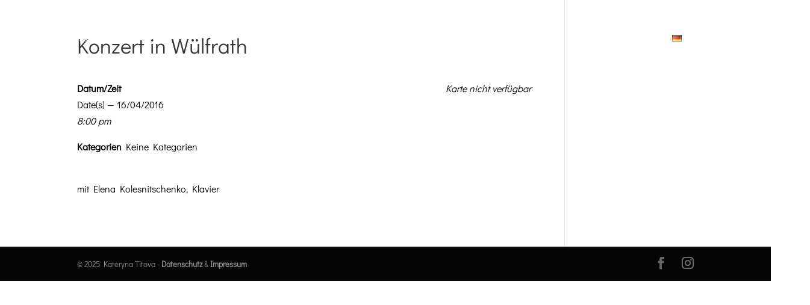

--- FILE ---
content_type: text/html; charset=UTF-8
request_url: https://katerynatitova.com/events/konzert-in-wuelfrath/
body_size: 224853
content:
<!DOCTYPE html>
<html lang="de-DE">
<head>
	<meta charset="UTF-8" />
<meta http-equiv="X-UA-Compatible" content="IE=edge">
	<link rel="pingback" href="https://katerynatitova.com/xmlrpc.php" />

	<script type="text/javascript">
		document.documentElement.className = 'js';
	</script>
	
	<title>Konzert in Wülfrath | Kateryna Titova</title>
<style id="et-builder-googlefonts-cached-inline-didact-gothic">/* Original: https://katerynatitova.com/wp-content/google-fonts/didact-gothic.css *//* User Agent: Mozilla/5.0 (Unknown; Linux x86_64) AppleWebKit/538.1 (KHTML, like Gecko) Safari/538.1 Daum/4.1 *//* didact-gothic - normal - 400 */@font-face {font-family: 'Didact Gothic';font-style: normal;font-weight: 400;font-display: swap;src: url('https://katerynatitova.com/wp-content/google-fonts/didact-gothic/didact-gothic-v19-latin-ext_latin-regular.eot'); /* IE9 Compat Modes */src: local(''), url('https://katerynatitova.com/wp-content/google-fonts/didact-gothic/didact-gothic-v19-latin-ext_latin-regular.eot?#iefix') format('embedded-opentype'), /* IE6-IE8 */ url('https://katerynatitova.com/wp-content/google-fonts/didact-gothic/didact-gothic-v19-latin-ext_latin-regular.woff2') format('woff2'), /* Super Modern Browsers */ url('https://katerynatitova.com/wp-content/google-fonts/didact-gothic/didact-gothic-v19-latin-ext_latin-regular.woff') format('woff'), /* Modern Browsers */ url('https://katerynatitova.com/wp-content/google-fonts/didact-gothic/didact-gothic-v19-latin-ext_latin-regular.ttf') format('truetype'), /* Safari, Android, iOS */ url('https://katerynatitova.com/wp-content/google-fonts/didact-gothic/didact-gothic-v19-latin-ext_latin-regular.svg#OpenSans') format('svg'); /* Legacy iOS */}/* User Agent: Mozilla/5.0 (Windows NT 6.1; WOW64; rv:27.0) Gecko/20100101 Firefox/27.0 *//* didact-gothic - normal - 400 */@font-face {font-family: 'Didact Gothic';font-style: normal;font-weight: 400;font-display: swap;src: url('https://katerynatitova.com/wp-content/google-fonts/didact-gothic/didact-gothic-v19-latin-ext_latin-regular.eot'); /* IE9 Compat Modes */src: local(''), url('https://katerynatitova.com/wp-content/google-fonts/didact-gothic/didact-gothic-v19-latin-ext_latin-regular.eot?#iefix') format('embedded-opentype'), /* IE6-IE8 */ url('https://katerynatitova.com/wp-content/google-fonts/didact-gothic/didact-gothic-v19-latin-ext_latin-regular.woff2') format('woff2'), /* Super Modern Browsers */ url('https://katerynatitova.com/wp-content/google-fonts/didact-gothic/didact-gothic-v19-latin-ext_latin-regular.woff') format('woff'), /* Modern Browsers */ url('https://katerynatitova.com/wp-content/google-fonts/didact-gothic/didact-gothic-v19-latin-ext_latin-regular.ttf') format('truetype'), /* Safari, Android, iOS */ url('https://katerynatitova.com/wp-content/google-fonts/didact-gothic/didact-gothic-v19-latin-ext_latin-regular.svg#OpenSans') format('svg'); /* Legacy iOS */}/* User Agent: Mozilla/5.0 (Windows NT 6.3; rv:39.0) Gecko/20100101 Firefox/39.0 *//* didact-gothic - normal - 400 */@font-face {font-family: 'Didact Gothic';font-style: normal;font-weight: 400;font-display: swap;src: url('https://katerynatitova.com/wp-content/google-fonts/didact-gothic/didact-gothic-v19-latin-ext_latin-regular.eot'); /* IE9 Compat Modes */src: local(''), url('https://katerynatitova.com/wp-content/google-fonts/didact-gothic/didact-gothic-v19-latin-ext_latin-regular.eot?#iefix') format('embedded-opentype'), /* IE6-IE8 */ url('https://katerynatitova.com/wp-content/google-fonts/didact-gothic/didact-gothic-v19-latin-ext_latin-regular.woff2') format('woff2'), /* Super Modern Browsers */ url('https://katerynatitova.com/wp-content/google-fonts/didact-gothic/didact-gothic-v19-latin-ext_latin-regular.woff') format('woff'), /* Modern Browsers */ url('https://katerynatitova.com/wp-content/google-fonts/didact-gothic/didact-gothic-v19-latin-ext_latin-regular.ttf') format('truetype'), /* Safari, Android, iOS */ url('https://katerynatitova.com/wp-content/google-fonts/didact-gothic/didact-gothic-v19-latin-ext_latin-regular.svg#OpenSans') format('svg'); /* Legacy iOS */}</style><style id="et-builder-googlefonts-cached-inline-flamenco">/* Original: https://katerynatitova.com/wp-content/google-fonts/flamenco.css *//* User Agent: Mozilla/5.0 (Unknown; Linux x86_64) AppleWebKit/538.1 (KHTML, like Gecko) Safari/538.1 Daum/4.1 *//* flamenco - normal - 400 */@font-face {font-family: 'Flamenco';font-style: normal;font-weight: 400;font-display: swap;src: url('https://katerynatitova.com/wp-content/google-fonts/flamenco/flamenco-v18-latin-regular.eot'); /* IE9 Compat Modes */src: local(''), url('https://katerynatitova.com/wp-content/google-fonts/flamenco/flamenco-v18-latin-regular.eot?#iefix') format('embedded-opentype'), /* IE6-IE8 */ url('https://katerynatitova.com/wp-content/google-fonts/flamenco/flamenco-v18-latin-regular.woff2') format('woff2'), /* Super Modern Browsers */ url('https://katerynatitova.com/wp-content/google-fonts/flamenco/flamenco-v18-latin-regular.woff') format('woff'), /* Modern Browsers */ url('https://katerynatitova.com/wp-content/google-fonts/flamenco/flamenco-v18-latin-regular.ttf') format('truetype'), /* Safari, Android, iOS */ url('https://katerynatitova.com/wp-content/google-fonts/flamenco/flamenco-v18-latin-regular.svg#OpenSans') format('svg'); /* Legacy iOS */}/* flamenco - normal - 300 */@font-face {font-family: 'Flamenco';font-style: normal;font-weight: 300;font-display: swap;src: url('https://katerynatitova.com/wp-content/google-fonts/flamenco/flamenco-v18-latin-300.eot'); /* IE9 Compat Modes */src: local(''), url('https://katerynatitova.com/wp-content/google-fonts/flamenco/flamenco-v18-latin-300.eot?#iefix') format('embedded-opentype'), /* IE6-IE8 */ url('https://katerynatitova.com/wp-content/google-fonts/flamenco/flamenco-v18-latin-300.woff2') format('woff2'), /* Super Modern Browsers */ url('https://katerynatitova.com/wp-content/google-fonts/flamenco/flamenco-v18-latin-300.woff') format('woff'), /* Modern Browsers */ url('https://katerynatitova.com/wp-content/google-fonts/flamenco/flamenco-v18-latin-300.ttf') format('truetype'), /* Safari, Android, iOS */ url('https://katerynatitova.com/wp-content/google-fonts/flamenco/flamenco-v18-latin-300.svg#OpenSans') format('svg'); /* Legacy iOS */}/* User Agent: Mozilla/5.0 (Windows NT 6.1; WOW64; rv:27.0) Gecko/20100101 Firefox/27.0 *//* flamenco - normal - 400 */@font-face {font-family: 'Flamenco';font-style: normal;font-weight: 400;font-display: swap;src: url('https://katerynatitova.com/wp-content/google-fonts/flamenco/flamenco-v18-latin-regular.eot'); /* IE9 Compat Modes */src: local(''), url('https://katerynatitova.com/wp-content/google-fonts/flamenco/flamenco-v18-latin-regular.eot?#iefix') format('embedded-opentype'), /* IE6-IE8 */ url('https://katerynatitova.com/wp-content/google-fonts/flamenco/flamenco-v18-latin-regular.woff2') format('woff2'), /* Super Modern Browsers */ url('https://katerynatitova.com/wp-content/google-fonts/flamenco/flamenco-v18-latin-regular.woff') format('woff'), /* Modern Browsers */ url('https://katerynatitova.com/wp-content/google-fonts/flamenco/flamenco-v18-latin-regular.ttf') format('truetype'), /* Safari, Android, iOS */ url('https://katerynatitova.com/wp-content/google-fonts/flamenco/flamenco-v18-latin-regular.svg#OpenSans') format('svg'); /* Legacy iOS */}/* flamenco - normal - 300 */@font-face {font-family: 'Flamenco';font-style: normal;font-weight: 300;font-display: swap;src: url('https://katerynatitova.com/wp-content/google-fonts/flamenco/flamenco-v18-latin-300.eot'); /* IE9 Compat Modes */src: local(''), url('https://katerynatitova.com/wp-content/google-fonts/flamenco/flamenco-v18-latin-300.eot?#iefix') format('embedded-opentype'), /* IE6-IE8 */ url('https://katerynatitova.com/wp-content/google-fonts/flamenco/flamenco-v18-latin-300.woff2') format('woff2'), /* Super Modern Browsers */ url('https://katerynatitova.com/wp-content/google-fonts/flamenco/flamenco-v18-latin-300.woff') format('woff'), /* Modern Browsers */ url('https://katerynatitova.com/wp-content/google-fonts/flamenco/flamenco-v18-latin-300.ttf') format('truetype'), /* Safari, Android, iOS */ url('https://katerynatitova.com/wp-content/google-fonts/flamenco/flamenco-v18-latin-300.svg#OpenSans') format('svg'); /* Legacy iOS */}/* User Agent: Mozilla/5.0 (Windows NT 6.3; rv:39.0) Gecko/20100101 Firefox/39.0 *//* flamenco - normal - 400 */@font-face {font-family: 'Flamenco';font-style: normal;font-weight: 400;font-display: swap;src: url('https://katerynatitova.com/wp-content/google-fonts/flamenco/flamenco-v18-latin-regular.eot'); /* IE9 Compat Modes */src: local(''), url('https://katerynatitova.com/wp-content/google-fonts/flamenco/flamenco-v18-latin-regular.eot?#iefix') format('embedded-opentype'), /* IE6-IE8 */ url('https://katerynatitova.com/wp-content/google-fonts/flamenco/flamenco-v18-latin-regular.woff2') format('woff2'), /* Super Modern Browsers */ url('https://katerynatitova.com/wp-content/google-fonts/flamenco/flamenco-v18-latin-regular.woff') format('woff'), /* Modern Browsers */ url('https://katerynatitova.com/wp-content/google-fonts/flamenco/flamenco-v18-latin-regular.ttf') format('truetype'), /* Safari, Android, iOS */ url('https://katerynatitova.com/wp-content/google-fonts/flamenco/flamenco-v18-latin-regular.svg#OpenSans') format('svg'); /* Legacy iOS */}/* flamenco - normal - 300 */@font-face {font-family: 'Flamenco';font-style: normal;font-weight: 300;font-display: swap;src: url('https://katerynatitova.com/wp-content/google-fonts/flamenco/flamenco-v18-latin-300.eot'); /* IE9 Compat Modes */src: local(''), url('https://katerynatitova.com/wp-content/google-fonts/flamenco/flamenco-v18-latin-300.eot?#iefix') format('embedded-opentype'), /* IE6-IE8 */ url('https://katerynatitova.com/wp-content/google-fonts/flamenco/flamenco-v18-latin-300.woff2') format('woff2'), /* Super Modern Browsers */ url('https://katerynatitova.com/wp-content/google-fonts/flamenco/flamenco-v18-latin-300.woff') format('woff'), /* Modern Browsers */ url('https://katerynatitova.com/wp-content/google-fonts/flamenco/flamenco-v18-latin-300.ttf') format('truetype'), /* Safari, Android, iOS */ url('https://katerynatitova.com/wp-content/google-fonts/flamenco/flamenco-v18-latin-300.svg#OpenSans') format('svg'); /* Legacy iOS */}</style><style id="et-builder-googlefonts-cached-inline-raleway">/* Original: https://katerynatitova.com/wp-content/google-fonts/raleway.css *//* User Agent: Mozilla/5.0 (Unknown; Linux x86_64) AppleWebKit/538.1 (KHTML, like Gecko) Safari/538.1 Daum/4.1 *//* raleway - normal - 100 */@font-face {font-family: 'Raleway';font-style: normal;font-weight: 100;font-display: swap;src: url('https://katerynatitova.com/wp-content/google-fonts/raleway/raleway-v28-latin-ext_latin-100.eot'); /* IE9 Compat Modes */src: local(''), url('https://katerynatitova.com/wp-content/google-fonts/raleway/raleway-v28-latin-ext_latin-100.eot?#iefix') format('embedded-opentype'), /* IE6-IE8 */ url('https://katerynatitova.com/wp-content/google-fonts/raleway/raleway-v28-latin-ext_latin-100.woff2') format('woff2'), /* Super Modern Browsers */ url('https://katerynatitova.com/wp-content/google-fonts/raleway/raleway-v28-latin-ext_latin-100.woff') format('woff'), /* Modern Browsers */ url('https://katerynatitova.com/wp-content/google-fonts/raleway/raleway-v28-latin-ext_latin-100.ttf') format('truetype'), /* Safari, Android, iOS */ url('https://katerynatitova.com/wp-content/google-fonts/raleway/raleway-v28-latin-ext_latin-100.svg#OpenSans') format('svg'); /* Legacy iOS */}/* raleway - normal - 200 */@font-face {font-family: 'Raleway';font-style: normal;font-weight: 200;font-display: swap;src: url('https://katerynatitova.com/wp-content/google-fonts/raleway/raleway-v28-latin-ext_latin-200.eot'); /* IE9 Compat Modes */src: local(''), url('https://katerynatitova.com/wp-content/google-fonts/raleway/raleway-v28-latin-ext_latin-200.eot?#iefix') format('embedded-opentype'), /* IE6-IE8 */ url('https://katerynatitova.com/wp-content/google-fonts/raleway/raleway-v28-latin-ext_latin-200.woff2') format('woff2'), /* Super Modern Browsers */ url('https://katerynatitova.com/wp-content/google-fonts/raleway/raleway-v28-latin-ext_latin-200.woff') format('woff'), /* Modern Browsers */ url('https://katerynatitova.com/wp-content/google-fonts/raleway/raleway-v28-latin-ext_latin-200.ttf') format('truetype'), /* Safari, Android, iOS */ url('https://katerynatitova.com/wp-content/google-fonts/raleway/raleway-v28-latin-ext_latin-200.svg#OpenSans') format('svg'); /* Legacy iOS */}/* raleway - normal - 300 */@font-face {font-family: 'Raleway';font-style: normal;font-weight: 300;font-display: swap;src: url('https://katerynatitova.com/wp-content/google-fonts/raleway/raleway-v28-latin-ext_latin-300.eot'); /* IE9 Compat Modes */src: local(''), url('https://katerynatitova.com/wp-content/google-fonts/raleway/raleway-v28-latin-ext_latin-300.eot?#iefix') format('embedded-opentype'), /* IE6-IE8 */ url('https://katerynatitova.com/wp-content/google-fonts/raleway/raleway-v28-latin-ext_latin-300.woff2') format('woff2'), /* Super Modern Browsers */ url('https://katerynatitova.com/wp-content/google-fonts/raleway/raleway-v28-latin-ext_latin-300.woff') format('woff'), /* Modern Browsers */ url('https://katerynatitova.com/wp-content/google-fonts/raleway/raleway-v28-latin-ext_latin-300.ttf') format('truetype'), /* Safari, Android, iOS */ url('https://katerynatitova.com/wp-content/google-fonts/raleway/raleway-v28-latin-ext_latin-300.svg#OpenSans') format('svg'); /* Legacy iOS */}/* raleway - normal - 400 */@font-face {font-family: 'Raleway';font-style: normal;font-weight: 400;font-display: swap;src: url('https://katerynatitova.com/wp-content/google-fonts/raleway/raleway-v28-latin-ext_latin-regular.eot'); /* IE9 Compat Modes */src: local(''), url('https://katerynatitova.com/wp-content/google-fonts/raleway/raleway-v28-latin-ext_latin-regular.eot?#iefix') format('embedded-opentype'), /* IE6-IE8 */ url('https://katerynatitova.com/wp-content/google-fonts/raleway/raleway-v28-latin-ext_latin-regular.woff2') format('woff2'), /* Super Modern Browsers */ url('https://katerynatitova.com/wp-content/google-fonts/raleway/raleway-v28-latin-ext_latin-regular.woff') format('woff'), /* Modern Browsers */ url('https://katerynatitova.com/wp-content/google-fonts/raleway/raleway-v28-latin-ext_latin-regular.ttf') format('truetype'), /* Safari, Android, iOS */ url('https://katerynatitova.com/wp-content/google-fonts/raleway/raleway-v28-latin-ext_latin-regular.svg#OpenSans') format('svg'); /* Legacy iOS */}/* raleway - normal - 500 */@font-face {font-family: 'Raleway';font-style: normal;font-weight: 500;font-display: swap;src: url('https://katerynatitova.com/wp-content/google-fonts/raleway/raleway-v28-latin-ext_latin-500.eot'); /* IE9 Compat Modes */src: local(''), url('https://katerynatitova.com/wp-content/google-fonts/raleway/raleway-v28-latin-ext_latin-500.eot?#iefix') format('embedded-opentype'), /* IE6-IE8 */ url('https://katerynatitova.com/wp-content/google-fonts/raleway/raleway-v28-latin-ext_latin-500.woff2') format('woff2'), /* Super Modern Browsers */ url('https://katerynatitova.com/wp-content/google-fonts/raleway/raleway-v28-latin-ext_latin-500.woff') format('woff'), /* Modern Browsers */ url('https://katerynatitova.com/wp-content/google-fonts/raleway/raleway-v28-latin-ext_latin-500.ttf') format('truetype'), /* Safari, Android, iOS */ url('https://katerynatitova.com/wp-content/google-fonts/raleway/raleway-v28-latin-ext_latin-500.svg#OpenSans') format('svg'); /* Legacy iOS */}/* raleway - normal - 600 */@font-face {font-family: 'Raleway';font-style: normal;font-weight: 600;font-display: swap;src: url('https://katerynatitova.com/wp-content/google-fonts/raleway/raleway-v28-latin-ext_latin-600.eot'); /* IE9 Compat Modes */src: local(''), url('https://katerynatitova.com/wp-content/google-fonts/raleway/raleway-v28-latin-ext_latin-600.eot?#iefix') format('embedded-opentype'), /* IE6-IE8 */ url('https://katerynatitova.com/wp-content/google-fonts/raleway/raleway-v28-latin-ext_latin-600.woff2') format('woff2'), /* Super Modern Browsers */ url('https://katerynatitova.com/wp-content/google-fonts/raleway/raleway-v28-latin-ext_latin-600.woff') format('woff'), /* Modern Browsers */ url('https://katerynatitova.com/wp-content/google-fonts/raleway/raleway-v28-latin-ext_latin-600.ttf') format('truetype'), /* Safari, Android, iOS */ url('https://katerynatitova.com/wp-content/google-fonts/raleway/raleway-v28-latin-ext_latin-600.svg#OpenSans') format('svg'); /* Legacy iOS */}/* raleway - normal - 700 */@font-face {font-family: 'Raleway';font-style: normal;font-weight: 700;font-display: swap;src: url('https://katerynatitova.com/wp-content/google-fonts/raleway/raleway-v28-latin-ext_latin-700.eot'); /* IE9 Compat Modes */src: local(''), url('https://katerynatitova.com/wp-content/google-fonts/raleway/raleway-v28-latin-ext_latin-700.eot?#iefix') format('embedded-opentype'), /* IE6-IE8 */ url('https://katerynatitova.com/wp-content/google-fonts/raleway/raleway-v28-latin-ext_latin-700.woff2') format('woff2'), /* Super Modern Browsers */ url('https://katerynatitova.com/wp-content/google-fonts/raleway/raleway-v28-latin-ext_latin-700.woff') format('woff'), /* Modern Browsers */ url('https://katerynatitova.com/wp-content/google-fonts/raleway/raleway-v28-latin-ext_latin-700.ttf') format('truetype'), /* Safari, Android, iOS */ url('https://katerynatitova.com/wp-content/google-fonts/raleway/raleway-v28-latin-ext_latin-700.svg#OpenSans') format('svg'); /* Legacy iOS */}/* raleway - normal - 800 */@font-face {font-family: 'Raleway';font-style: normal;font-weight: 800;font-display: swap;src: url('https://katerynatitova.com/wp-content/google-fonts/raleway/raleway-v28-latin-ext_latin-800.eot'); /* IE9 Compat Modes */src: local(''), url('https://katerynatitova.com/wp-content/google-fonts/raleway/raleway-v28-latin-ext_latin-800.eot?#iefix') format('embedded-opentype'), /* IE6-IE8 */ url('https://katerynatitova.com/wp-content/google-fonts/raleway/raleway-v28-latin-ext_latin-800.woff2') format('woff2'), /* Super Modern Browsers */ url('https://katerynatitova.com/wp-content/google-fonts/raleway/raleway-v28-latin-ext_latin-800.woff') format('woff'), /* Modern Browsers */ url('https://katerynatitova.com/wp-content/google-fonts/raleway/raleway-v28-latin-ext_latin-800.ttf') format('truetype'), /* Safari, Android, iOS */ url('https://katerynatitova.com/wp-content/google-fonts/raleway/raleway-v28-latin-ext_latin-800.svg#OpenSans') format('svg'); /* Legacy iOS */}/* raleway - normal - 900 */@font-face {font-family: 'Raleway';font-style: normal;font-weight: 900;font-display: swap;src: url('https://katerynatitova.com/wp-content/google-fonts/raleway/raleway-v28-latin-ext_latin-900.eot'); /* IE9 Compat Modes */src: local(''), url('https://katerynatitova.com/wp-content/google-fonts/raleway/raleway-v28-latin-ext_latin-900.eot?#iefix') format('embedded-opentype'), /* IE6-IE8 */ url('https://katerynatitova.com/wp-content/google-fonts/raleway/raleway-v28-latin-ext_latin-900.woff2') format('woff2'), /* Super Modern Browsers */ url('https://katerynatitova.com/wp-content/google-fonts/raleway/raleway-v28-latin-ext_latin-900.woff') format('woff'), /* Modern Browsers */ url('https://katerynatitova.com/wp-content/google-fonts/raleway/raleway-v28-latin-ext_latin-900.ttf') format('truetype'), /* Safari, Android, iOS */ url('https://katerynatitova.com/wp-content/google-fonts/raleway/raleway-v28-latin-ext_latin-900.svg#OpenSans') format('svg'); /* Legacy iOS */}/* raleway - italic - 100 */@font-face {font-family: 'Raleway';font-style: italic;font-weight: 100;font-display: swap;src: url('https://katerynatitova.com/wp-content/google-fonts/raleway/raleway-v28-latin-ext_latin-100italic.eot'); /* IE9 Compat Modes */src: local(''), url('https://katerynatitova.com/wp-content/google-fonts/raleway/raleway-v28-latin-ext_latin-100italic.eot?#iefix') format('embedded-opentype'), /* IE6-IE8 */ url('https://katerynatitova.com/wp-content/google-fonts/raleway/raleway-v28-latin-ext_latin-100italic.woff2') format('woff2'), /* Super Modern Browsers */ url('https://katerynatitova.com/wp-content/google-fonts/raleway/raleway-v28-latin-ext_latin-100italic.woff') format('woff'), /* Modern Browsers */ url('https://katerynatitova.com/wp-content/google-fonts/raleway/raleway-v28-latin-ext_latin-100italic.ttf') format('truetype'), /* Safari, Android, iOS */ url('https://katerynatitova.com/wp-content/google-fonts/raleway/raleway-v28-latin-ext_latin-100italic.svg#OpenSans') format('svg'); /* Legacy iOS */}/* raleway - italic - 200 */@font-face {font-family: 'Raleway';font-style: italic;font-weight: 200;font-display: swap;src: url('https://katerynatitova.com/wp-content/google-fonts/raleway/raleway-v28-latin-ext_latin-200italic.eot'); /* IE9 Compat Modes */src: local(''), url('https://katerynatitova.com/wp-content/google-fonts/raleway/raleway-v28-latin-ext_latin-200italic.eot?#iefix') format('embedded-opentype'), /* IE6-IE8 */ url('https://katerynatitova.com/wp-content/google-fonts/raleway/raleway-v28-latin-ext_latin-200italic.woff2') format('woff2'), /* Super Modern Browsers */ url('https://katerynatitova.com/wp-content/google-fonts/raleway/raleway-v28-latin-ext_latin-200italic.woff') format('woff'), /* Modern Browsers */ url('https://katerynatitova.com/wp-content/google-fonts/raleway/raleway-v28-latin-ext_latin-200italic.ttf') format('truetype'), /* Safari, Android, iOS */ url('https://katerynatitova.com/wp-content/google-fonts/raleway/raleway-v28-latin-ext_latin-200italic.svg#OpenSans') format('svg'); /* Legacy iOS */}/* raleway - italic - 300 */@font-face {font-family: 'Raleway';font-style: italic;font-weight: 300;font-display: swap;src: url('https://katerynatitova.com/wp-content/google-fonts/raleway/raleway-v28-latin-ext_latin-300italic.eot'); /* IE9 Compat Modes */src: local(''), url('https://katerynatitova.com/wp-content/google-fonts/raleway/raleway-v28-latin-ext_latin-300italic.eot?#iefix') format('embedded-opentype'), /* IE6-IE8 */ url('https://katerynatitova.com/wp-content/google-fonts/raleway/raleway-v28-latin-ext_latin-300italic.woff2') format('woff2'), /* Super Modern Browsers */ url('https://katerynatitova.com/wp-content/google-fonts/raleway/raleway-v28-latin-ext_latin-300italic.woff') format('woff'), /* Modern Browsers */ url('https://katerynatitova.com/wp-content/google-fonts/raleway/raleway-v28-latin-ext_latin-300italic.ttf') format('truetype'), /* Safari, Android, iOS */ url('https://katerynatitova.com/wp-content/google-fonts/raleway/raleway-v28-latin-ext_latin-300italic.svg#OpenSans') format('svg'); /* Legacy iOS */}/* raleway - italic - 400 */@font-face {font-family: 'Raleway';font-style: italic;font-weight: 400;font-display: swap;src: url('https://katerynatitova.com/wp-content/google-fonts/raleway/raleway-v28-latin-ext_latin-italic.eot'); /* IE9 Compat Modes */src: local(''), url('https://katerynatitova.com/wp-content/google-fonts/raleway/raleway-v28-latin-ext_latin-italic.eot?#iefix') format('embedded-opentype'), /* IE6-IE8 */ url('https://katerynatitova.com/wp-content/google-fonts/raleway/raleway-v28-latin-ext_latin-italic.woff2') format('woff2'), /* Super Modern Browsers */ url('https://katerynatitova.com/wp-content/google-fonts/raleway/raleway-v28-latin-ext_latin-italic.woff') format('woff'), /* Modern Browsers */ url('https://katerynatitova.com/wp-content/google-fonts/raleway/raleway-v28-latin-ext_latin-italic.ttf') format('truetype'), /* Safari, Android, iOS */ url('https://katerynatitova.com/wp-content/google-fonts/raleway/raleway-v28-latin-ext_latin-italic.svg#OpenSans') format('svg'); /* Legacy iOS */}/* raleway - italic - 500 */@font-face {font-family: 'Raleway';font-style: italic;font-weight: 500;font-display: swap;src: url('https://katerynatitova.com/wp-content/google-fonts/raleway/raleway-v28-latin-ext_latin-500italic.eot'); /* IE9 Compat Modes */src: local(''), url('https://katerynatitova.com/wp-content/google-fonts/raleway/raleway-v28-latin-ext_latin-500italic.eot?#iefix') format('embedded-opentype'), /* IE6-IE8 */ url('https://katerynatitova.com/wp-content/google-fonts/raleway/raleway-v28-latin-ext_latin-500italic.woff2') format('woff2'), /* Super Modern Browsers */ url('https://katerynatitova.com/wp-content/google-fonts/raleway/raleway-v28-latin-ext_latin-500italic.woff') format('woff'), /* Modern Browsers */ url('https://katerynatitova.com/wp-content/google-fonts/raleway/raleway-v28-latin-ext_latin-500italic.ttf') format('truetype'), /* Safari, Android, iOS */ url('https://katerynatitova.com/wp-content/google-fonts/raleway/raleway-v28-latin-ext_latin-500italic.svg#OpenSans') format('svg'); /* Legacy iOS */}/* raleway - italic - 600 */@font-face {font-family: 'Raleway';font-style: italic;font-weight: 600;font-display: swap;src: url('https://katerynatitova.com/wp-content/google-fonts/raleway/raleway-v28-latin-ext_latin-600italic.eot'); /* IE9 Compat Modes */src: local(''), url('https://katerynatitova.com/wp-content/google-fonts/raleway/raleway-v28-latin-ext_latin-600italic.eot?#iefix') format('embedded-opentype'), /* IE6-IE8 */ url('https://katerynatitova.com/wp-content/google-fonts/raleway/raleway-v28-latin-ext_latin-600italic.woff2') format('woff2'), /* Super Modern Browsers */ url('https://katerynatitova.com/wp-content/google-fonts/raleway/raleway-v28-latin-ext_latin-600italic.woff') format('woff'), /* Modern Browsers */ url('https://katerynatitova.com/wp-content/google-fonts/raleway/raleway-v28-latin-ext_latin-600italic.ttf') format('truetype'), /* Safari, Android, iOS */ url('https://katerynatitova.com/wp-content/google-fonts/raleway/raleway-v28-latin-ext_latin-600italic.svg#OpenSans') format('svg'); /* Legacy iOS */}/* raleway - italic - 700 */@font-face {font-family: 'Raleway';font-style: italic;font-weight: 700;font-display: swap;src: url('https://katerynatitova.com/wp-content/google-fonts/raleway/raleway-v28-latin-ext_latin-700italic.eot'); /* IE9 Compat Modes */src: local(''), url('https://katerynatitova.com/wp-content/google-fonts/raleway/raleway-v28-latin-ext_latin-700italic.eot?#iefix') format('embedded-opentype'), /* IE6-IE8 */ url('https://katerynatitova.com/wp-content/google-fonts/raleway/raleway-v28-latin-ext_latin-700italic.woff2') format('woff2'), /* Super Modern Browsers */ url('https://katerynatitova.com/wp-content/google-fonts/raleway/raleway-v28-latin-ext_latin-700italic.woff') format('woff'), /* Modern Browsers */ url('https://katerynatitova.com/wp-content/google-fonts/raleway/raleway-v28-latin-ext_latin-700italic.ttf') format('truetype'), /* Safari, Android, iOS */ url('https://katerynatitova.com/wp-content/google-fonts/raleway/raleway-v28-latin-ext_latin-700italic.svg#OpenSans') format('svg'); /* Legacy iOS */}/* raleway - italic - 800 */@font-face {font-family: 'Raleway';font-style: italic;font-weight: 800;font-display: swap;src: url('https://katerynatitova.com/wp-content/google-fonts/raleway/raleway-v28-latin-ext_latin-800italic.eot'); /* IE9 Compat Modes */src: local(''), url('https://katerynatitova.com/wp-content/google-fonts/raleway/raleway-v28-latin-ext_latin-800italic.eot?#iefix') format('embedded-opentype'), /* IE6-IE8 */ url('https://katerynatitova.com/wp-content/google-fonts/raleway/raleway-v28-latin-ext_latin-800italic.woff2') format('woff2'), /* Super Modern Browsers */ url('https://katerynatitova.com/wp-content/google-fonts/raleway/raleway-v28-latin-ext_latin-800italic.woff') format('woff'), /* Modern Browsers */ url('https://katerynatitova.com/wp-content/google-fonts/raleway/raleway-v28-latin-ext_latin-800italic.ttf') format('truetype'), /* Safari, Android, iOS */ url('https://katerynatitova.com/wp-content/google-fonts/raleway/raleway-v28-latin-ext_latin-800italic.svg#OpenSans') format('svg'); /* Legacy iOS */}/* raleway - italic - 900 */@font-face {font-family: 'Raleway';font-style: italic;font-weight: 900;font-display: swap;src: url('https://katerynatitova.com/wp-content/google-fonts/raleway/raleway-v28-latin-ext_latin-900italic.eot'); /* IE9 Compat Modes */src: local(''), url('https://katerynatitova.com/wp-content/google-fonts/raleway/raleway-v28-latin-ext_latin-900italic.eot?#iefix') format('embedded-opentype'), /* IE6-IE8 */ url('https://katerynatitova.com/wp-content/google-fonts/raleway/raleway-v28-latin-ext_latin-900italic.woff2') format('woff2'), /* Super Modern Browsers */ url('https://katerynatitova.com/wp-content/google-fonts/raleway/raleway-v28-latin-ext_latin-900italic.woff') format('woff'), /* Modern Browsers */ url('https://katerynatitova.com/wp-content/google-fonts/raleway/raleway-v28-latin-ext_latin-900italic.ttf') format('truetype'), /* Safari, Android, iOS */ url('https://katerynatitova.com/wp-content/google-fonts/raleway/raleway-v28-latin-ext_latin-900italic.svg#OpenSans') format('svg'); /* Legacy iOS */}/* User Agent: Mozilla/5.0 (Windows NT 6.1; WOW64; rv:27.0) Gecko/20100101 Firefox/27.0 *//* raleway - normal - 100 */@font-face {font-family: 'Raleway';font-style: normal;font-weight: 100;font-display: swap;src: url('https://katerynatitova.com/wp-content/google-fonts/raleway/raleway-v28-latin-ext_latin-100.eot'); /* IE9 Compat Modes */src: local(''), url('https://katerynatitova.com/wp-content/google-fonts/raleway/raleway-v28-latin-ext_latin-100.eot?#iefix') format('embedded-opentype'), /* IE6-IE8 */ url('https://katerynatitova.com/wp-content/google-fonts/raleway/raleway-v28-latin-ext_latin-100.woff2') format('woff2'), /* Super Modern Browsers */ url('https://katerynatitova.com/wp-content/google-fonts/raleway/raleway-v28-latin-ext_latin-100.woff') format('woff'), /* Modern Browsers */ url('https://katerynatitova.com/wp-content/google-fonts/raleway/raleway-v28-latin-ext_latin-100.ttf') format('truetype'), /* Safari, Android, iOS */ url('https://katerynatitova.com/wp-content/google-fonts/raleway/raleway-v28-latin-ext_latin-100.svg#OpenSans') format('svg'); /* Legacy iOS */}/* raleway - normal - 200 */@font-face {font-family: 'Raleway';font-style: normal;font-weight: 200;font-display: swap;src: url('https://katerynatitova.com/wp-content/google-fonts/raleway/raleway-v28-latin-ext_latin-200.eot'); /* IE9 Compat Modes */src: local(''), url('https://katerynatitova.com/wp-content/google-fonts/raleway/raleway-v28-latin-ext_latin-200.eot?#iefix') format('embedded-opentype'), /* IE6-IE8 */ url('https://katerynatitova.com/wp-content/google-fonts/raleway/raleway-v28-latin-ext_latin-200.woff2') format('woff2'), /* Super Modern Browsers */ url('https://katerynatitova.com/wp-content/google-fonts/raleway/raleway-v28-latin-ext_latin-200.woff') format('woff'), /* Modern Browsers */ url('https://katerynatitova.com/wp-content/google-fonts/raleway/raleway-v28-latin-ext_latin-200.ttf') format('truetype'), /* Safari, Android, iOS */ url('https://katerynatitova.com/wp-content/google-fonts/raleway/raleway-v28-latin-ext_latin-200.svg#OpenSans') format('svg'); /* Legacy iOS */}/* raleway - normal - 300 */@font-face {font-family: 'Raleway';font-style: normal;font-weight: 300;font-display: swap;src: url('https://katerynatitova.com/wp-content/google-fonts/raleway/raleway-v28-latin-ext_latin-300.eot'); /* IE9 Compat Modes */src: local(''), url('https://katerynatitova.com/wp-content/google-fonts/raleway/raleway-v28-latin-ext_latin-300.eot?#iefix') format('embedded-opentype'), /* IE6-IE8 */ url('https://katerynatitova.com/wp-content/google-fonts/raleway/raleway-v28-latin-ext_latin-300.woff2') format('woff2'), /* Super Modern Browsers */ url('https://katerynatitova.com/wp-content/google-fonts/raleway/raleway-v28-latin-ext_latin-300.woff') format('woff'), /* Modern Browsers */ url('https://katerynatitova.com/wp-content/google-fonts/raleway/raleway-v28-latin-ext_latin-300.ttf') format('truetype'), /* Safari, Android, iOS */ url('https://katerynatitova.com/wp-content/google-fonts/raleway/raleway-v28-latin-ext_latin-300.svg#OpenSans') format('svg'); /* Legacy iOS */}/* raleway - normal - 400 */@font-face {font-family: 'Raleway';font-style: normal;font-weight: 400;font-display: swap;src: url('https://katerynatitova.com/wp-content/google-fonts/raleway/raleway-v28-latin-ext_latin-regular.eot'); /* IE9 Compat Modes */src: local(''), url('https://katerynatitova.com/wp-content/google-fonts/raleway/raleway-v28-latin-ext_latin-regular.eot?#iefix') format('embedded-opentype'), /* IE6-IE8 */ url('https://katerynatitova.com/wp-content/google-fonts/raleway/raleway-v28-latin-ext_latin-regular.woff2') format('woff2'), /* Super Modern Browsers */ url('https://katerynatitova.com/wp-content/google-fonts/raleway/raleway-v28-latin-ext_latin-regular.woff') format('woff'), /* Modern Browsers */ url('https://katerynatitova.com/wp-content/google-fonts/raleway/raleway-v28-latin-ext_latin-regular.ttf') format('truetype'), /* Safari, Android, iOS */ url('https://katerynatitova.com/wp-content/google-fonts/raleway/raleway-v28-latin-ext_latin-regular.svg#OpenSans') format('svg'); /* Legacy iOS */}/* raleway - normal - 500 */@font-face {font-family: 'Raleway';font-style: normal;font-weight: 500;font-display: swap;src: url('https://katerynatitova.com/wp-content/google-fonts/raleway/raleway-v28-latin-ext_latin-500.eot'); /* IE9 Compat Modes */src: local(''), url('https://katerynatitova.com/wp-content/google-fonts/raleway/raleway-v28-latin-ext_latin-500.eot?#iefix') format('embedded-opentype'), /* IE6-IE8 */ url('https://katerynatitova.com/wp-content/google-fonts/raleway/raleway-v28-latin-ext_latin-500.woff2') format('woff2'), /* Super Modern Browsers */ url('https://katerynatitova.com/wp-content/google-fonts/raleway/raleway-v28-latin-ext_latin-500.woff') format('woff'), /* Modern Browsers */ url('https://katerynatitova.com/wp-content/google-fonts/raleway/raleway-v28-latin-ext_latin-500.ttf') format('truetype'), /* Safari, Android, iOS */ url('https://katerynatitova.com/wp-content/google-fonts/raleway/raleway-v28-latin-ext_latin-500.svg#OpenSans') format('svg'); /* Legacy iOS */}/* raleway - normal - 600 */@font-face {font-family: 'Raleway';font-style: normal;font-weight: 600;font-display: swap;src: url('https://katerynatitova.com/wp-content/google-fonts/raleway/raleway-v28-latin-ext_latin-600.eot'); /* IE9 Compat Modes */src: local(''), url('https://katerynatitova.com/wp-content/google-fonts/raleway/raleway-v28-latin-ext_latin-600.eot?#iefix') format('embedded-opentype'), /* IE6-IE8 */ url('https://katerynatitova.com/wp-content/google-fonts/raleway/raleway-v28-latin-ext_latin-600.woff2') format('woff2'), /* Super Modern Browsers */ url('https://katerynatitova.com/wp-content/google-fonts/raleway/raleway-v28-latin-ext_latin-600.woff') format('woff'), /* Modern Browsers */ url('https://katerynatitova.com/wp-content/google-fonts/raleway/raleway-v28-latin-ext_latin-600.ttf') format('truetype'), /* Safari, Android, iOS */ url('https://katerynatitova.com/wp-content/google-fonts/raleway/raleway-v28-latin-ext_latin-600.svg#OpenSans') format('svg'); /* Legacy iOS */}/* raleway - normal - 700 */@font-face {font-family: 'Raleway';font-style: normal;font-weight: 700;font-display: swap;src: url('https://katerynatitova.com/wp-content/google-fonts/raleway/raleway-v28-latin-ext_latin-700.eot'); /* IE9 Compat Modes */src: local(''), url('https://katerynatitova.com/wp-content/google-fonts/raleway/raleway-v28-latin-ext_latin-700.eot?#iefix') format('embedded-opentype'), /* IE6-IE8 */ url('https://katerynatitova.com/wp-content/google-fonts/raleway/raleway-v28-latin-ext_latin-700.woff2') format('woff2'), /* Super Modern Browsers */ url('https://katerynatitova.com/wp-content/google-fonts/raleway/raleway-v28-latin-ext_latin-700.woff') format('woff'), /* Modern Browsers */ url('https://katerynatitova.com/wp-content/google-fonts/raleway/raleway-v28-latin-ext_latin-700.ttf') format('truetype'), /* Safari, Android, iOS */ url('https://katerynatitova.com/wp-content/google-fonts/raleway/raleway-v28-latin-ext_latin-700.svg#OpenSans') format('svg'); /* Legacy iOS */}/* raleway - normal - 800 */@font-face {font-family: 'Raleway';font-style: normal;font-weight: 800;font-display: swap;src: url('https://katerynatitova.com/wp-content/google-fonts/raleway/raleway-v28-latin-ext_latin-800.eot'); /* IE9 Compat Modes */src: local(''), url('https://katerynatitova.com/wp-content/google-fonts/raleway/raleway-v28-latin-ext_latin-800.eot?#iefix') format('embedded-opentype'), /* IE6-IE8 */ url('https://katerynatitova.com/wp-content/google-fonts/raleway/raleway-v28-latin-ext_latin-800.woff2') format('woff2'), /* Super Modern Browsers */ url('https://katerynatitova.com/wp-content/google-fonts/raleway/raleway-v28-latin-ext_latin-800.woff') format('woff'), /* Modern Browsers */ url('https://katerynatitova.com/wp-content/google-fonts/raleway/raleway-v28-latin-ext_latin-800.ttf') format('truetype'), /* Safari, Android, iOS */ url('https://katerynatitova.com/wp-content/google-fonts/raleway/raleway-v28-latin-ext_latin-800.svg#OpenSans') format('svg'); /* Legacy iOS */}/* raleway - normal - 900 */@font-face {font-family: 'Raleway';font-style: normal;font-weight: 900;font-display: swap;src: url('https://katerynatitova.com/wp-content/google-fonts/raleway/raleway-v28-latin-ext_latin-900.eot'); /* IE9 Compat Modes */src: local(''), url('https://katerynatitova.com/wp-content/google-fonts/raleway/raleway-v28-latin-ext_latin-900.eot?#iefix') format('embedded-opentype'), /* IE6-IE8 */ url('https://katerynatitova.com/wp-content/google-fonts/raleway/raleway-v28-latin-ext_latin-900.woff2') format('woff2'), /* Super Modern Browsers */ url('https://katerynatitova.com/wp-content/google-fonts/raleway/raleway-v28-latin-ext_latin-900.woff') format('woff'), /* Modern Browsers */ url('https://katerynatitova.com/wp-content/google-fonts/raleway/raleway-v28-latin-ext_latin-900.ttf') format('truetype'), /* Safari, Android, iOS */ url('https://katerynatitova.com/wp-content/google-fonts/raleway/raleway-v28-latin-ext_latin-900.svg#OpenSans') format('svg'); /* Legacy iOS */}/* raleway - italic - 100 */@font-face {font-family: 'Raleway';font-style: italic;font-weight: 100;font-display: swap;src: url('https://katerynatitova.com/wp-content/google-fonts/raleway/raleway-v28-latin-ext_latin-100italic.eot'); /* IE9 Compat Modes */src: local(''), url('https://katerynatitova.com/wp-content/google-fonts/raleway/raleway-v28-latin-ext_latin-100italic.eot?#iefix') format('embedded-opentype'), /* IE6-IE8 */ url('https://katerynatitova.com/wp-content/google-fonts/raleway/raleway-v28-latin-ext_latin-100italic.woff2') format('woff2'), /* Super Modern Browsers */ url('https://katerynatitova.com/wp-content/google-fonts/raleway/raleway-v28-latin-ext_latin-100italic.woff') format('woff'), /* Modern Browsers */ url('https://katerynatitova.com/wp-content/google-fonts/raleway/raleway-v28-latin-ext_latin-100italic.ttf') format('truetype'), /* Safari, Android, iOS */ url('https://katerynatitova.com/wp-content/google-fonts/raleway/raleway-v28-latin-ext_latin-100italic.svg#OpenSans') format('svg'); /* Legacy iOS */}/* raleway - italic - 200 */@font-face {font-family: 'Raleway';font-style: italic;font-weight: 200;font-display: swap;src: url('https://katerynatitova.com/wp-content/google-fonts/raleway/raleway-v28-latin-ext_latin-200italic.eot'); /* IE9 Compat Modes */src: local(''), url('https://katerynatitova.com/wp-content/google-fonts/raleway/raleway-v28-latin-ext_latin-200italic.eot?#iefix') format('embedded-opentype'), /* IE6-IE8 */ url('https://katerynatitova.com/wp-content/google-fonts/raleway/raleway-v28-latin-ext_latin-200italic.woff2') format('woff2'), /* Super Modern Browsers */ url('https://katerynatitova.com/wp-content/google-fonts/raleway/raleway-v28-latin-ext_latin-200italic.woff') format('woff'), /* Modern Browsers */ url('https://katerynatitova.com/wp-content/google-fonts/raleway/raleway-v28-latin-ext_latin-200italic.ttf') format('truetype'), /* Safari, Android, iOS */ url('https://katerynatitova.com/wp-content/google-fonts/raleway/raleway-v28-latin-ext_latin-200italic.svg#OpenSans') format('svg'); /* Legacy iOS */}/* raleway - italic - 300 */@font-face {font-family: 'Raleway';font-style: italic;font-weight: 300;font-display: swap;src: url('https://katerynatitova.com/wp-content/google-fonts/raleway/raleway-v28-latin-ext_latin-300italic.eot'); /* IE9 Compat Modes */src: local(''), url('https://katerynatitova.com/wp-content/google-fonts/raleway/raleway-v28-latin-ext_latin-300italic.eot?#iefix') format('embedded-opentype'), /* IE6-IE8 */ url('https://katerynatitova.com/wp-content/google-fonts/raleway/raleway-v28-latin-ext_latin-300italic.woff2') format('woff2'), /* Super Modern Browsers */ url('https://katerynatitova.com/wp-content/google-fonts/raleway/raleway-v28-latin-ext_latin-300italic.woff') format('woff'), /* Modern Browsers */ url('https://katerynatitova.com/wp-content/google-fonts/raleway/raleway-v28-latin-ext_latin-300italic.ttf') format('truetype'), /* Safari, Android, iOS */ url('https://katerynatitova.com/wp-content/google-fonts/raleway/raleway-v28-latin-ext_latin-300italic.svg#OpenSans') format('svg'); /* Legacy iOS */}/* raleway - italic - 400 */@font-face {font-family: 'Raleway';font-style: italic;font-weight: 400;font-display: swap;src: url('https://katerynatitova.com/wp-content/google-fonts/raleway/raleway-v28-latin-ext_latin-italic.eot'); /* IE9 Compat Modes */src: local(''), url('https://katerynatitova.com/wp-content/google-fonts/raleway/raleway-v28-latin-ext_latin-italic.eot?#iefix') format('embedded-opentype'), /* IE6-IE8 */ url('https://katerynatitova.com/wp-content/google-fonts/raleway/raleway-v28-latin-ext_latin-italic.woff2') format('woff2'), /* Super Modern Browsers */ url('https://katerynatitova.com/wp-content/google-fonts/raleway/raleway-v28-latin-ext_latin-italic.woff') format('woff'), /* Modern Browsers */ url('https://katerynatitova.com/wp-content/google-fonts/raleway/raleway-v28-latin-ext_latin-italic.ttf') format('truetype'), /* Safari, Android, iOS */ url('https://katerynatitova.com/wp-content/google-fonts/raleway/raleway-v28-latin-ext_latin-italic.svg#OpenSans') format('svg'); /* Legacy iOS */}/* raleway - italic - 500 */@font-face {font-family: 'Raleway';font-style: italic;font-weight: 500;font-display: swap;src: url('https://katerynatitova.com/wp-content/google-fonts/raleway/raleway-v28-latin-ext_latin-500italic.eot'); /* IE9 Compat Modes */src: local(''), url('https://katerynatitova.com/wp-content/google-fonts/raleway/raleway-v28-latin-ext_latin-500italic.eot?#iefix') format('embedded-opentype'), /* IE6-IE8 */ url('https://katerynatitova.com/wp-content/google-fonts/raleway/raleway-v28-latin-ext_latin-500italic.woff2') format('woff2'), /* Super Modern Browsers */ url('https://katerynatitova.com/wp-content/google-fonts/raleway/raleway-v28-latin-ext_latin-500italic.woff') format('woff'), /* Modern Browsers */ url('https://katerynatitova.com/wp-content/google-fonts/raleway/raleway-v28-latin-ext_latin-500italic.ttf') format('truetype'), /* Safari, Android, iOS */ url('https://katerynatitova.com/wp-content/google-fonts/raleway/raleway-v28-latin-ext_latin-500italic.svg#OpenSans') format('svg'); /* Legacy iOS */}/* raleway - italic - 600 */@font-face {font-family: 'Raleway';font-style: italic;font-weight: 600;font-display: swap;src: url('https://katerynatitova.com/wp-content/google-fonts/raleway/raleway-v28-latin-ext_latin-600italic.eot'); /* IE9 Compat Modes */src: local(''), url('https://katerynatitova.com/wp-content/google-fonts/raleway/raleway-v28-latin-ext_latin-600italic.eot?#iefix') format('embedded-opentype'), /* IE6-IE8 */ url('https://katerynatitova.com/wp-content/google-fonts/raleway/raleway-v28-latin-ext_latin-600italic.woff2') format('woff2'), /* Super Modern Browsers */ url('https://katerynatitova.com/wp-content/google-fonts/raleway/raleway-v28-latin-ext_latin-600italic.woff') format('woff'), /* Modern Browsers */ url('https://katerynatitova.com/wp-content/google-fonts/raleway/raleway-v28-latin-ext_latin-600italic.ttf') format('truetype'), /* Safari, Android, iOS */ url('https://katerynatitova.com/wp-content/google-fonts/raleway/raleway-v28-latin-ext_latin-600italic.svg#OpenSans') format('svg'); /* Legacy iOS */}/* raleway - italic - 700 */@font-face {font-family: 'Raleway';font-style: italic;font-weight: 700;font-display: swap;src: url('https://katerynatitova.com/wp-content/google-fonts/raleway/raleway-v28-latin-ext_latin-700italic.eot'); /* IE9 Compat Modes */src: local(''), url('https://katerynatitova.com/wp-content/google-fonts/raleway/raleway-v28-latin-ext_latin-700italic.eot?#iefix') format('embedded-opentype'), /* IE6-IE8 */ url('https://katerynatitova.com/wp-content/google-fonts/raleway/raleway-v28-latin-ext_latin-700italic.woff2') format('woff2'), /* Super Modern Browsers */ url('https://katerynatitova.com/wp-content/google-fonts/raleway/raleway-v28-latin-ext_latin-700italic.woff') format('woff'), /* Modern Browsers */ url('https://katerynatitova.com/wp-content/google-fonts/raleway/raleway-v28-latin-ext_latin-700italic.ttf') format('truetype'), /* Safari, Android, iOS */ url('https://katerynatitova.com/wp-content/google-fonts/raleway/raleway-v28-latin-ext_latin-700italic.svg#OpenSans') format('svg'); /* Legacy iOS */}/* raleway - italic - 800 */@font-face {font-family: 'Raleway';font-style: italic;font-weight: 800;font-display: swap;src: url('https://katerynatitova.com/wp-content/google-fonts/raleway/raleway-v28-latin-ext_latin-800italic.eot'); /* IE9 Compat Modes */src: local(''), url('https://katerynatitova.com/wp-content/google-fonts/raleway/raleway-v28-latin-ext_latin-800italic.eot?#iefix') format('embedded-opentype'), /* IE6-IE8 */ url('https://katerynatitova.com/wp-content/google-fonts/raleway/raleway-v28-latin-ext_latin-800italic.woff2') format('woff2'), /* Super Modern Browsers */ url('https://katerynatitova.com/wp-content/google-fonts/raleway/raleway-v28-latin-ext_latin-800italic.woff') format('woff'), /* Modern Browsers */ url('https://katerynatitova.com/wp-content/google-fonts/raleway/raleway-v28-latin-ext_latin-800italic.ttf') format('truetype'), /* Safari, Android, iOS */ url('https://katerynatitova.com/wp-content/google-fonts/raleway/raleway-v28-latin-ext_latin-800italic.svg#OpenSans') format('svg'); /* Legacy iOS */}/* raleway - italic - 900 */@font-face {font-family: 'Raleway';font-style: italic;font-weight: 900;font-display: swap;src: url('https://katerynatitova.com/wp-content/google-fonts/raleway/raleway-v28-latin-ext_latin-900italic.eot'); /* IE9 Compat Modes */src: local(''), url('https://katerynatitova.com/wp-content/google-fonts/raleway/raleway-v28-latin-ext_latin-900italic.eot?#iefix') format('embedded-opentype'), /* IE6-IE8 */ url('https://katerynatitova.com/wp-content/google-fonts/raleway/raleway-v28-latin-ext_latin-900italic.woff2') format('woff2'), /* Super Modern Browsers */ url('https://katerynatitova.com/wp-content/google-fonts/raleway/raleway-v28-latin-ext_latin-900italic.woff') format('woff'), /* Modern Browsers */ url('https://katerynatitova.com/wp-content/google-fonts/raleway/raleway-v28-latin-ext_latin-900italic.ttf') format('truetype'), /* Safari, Android, iOS */ url('https://katerynatitova.com/wp-content/google-fonts/raleway/raleway-v28-latin-ext_latin-900italic.svg#OpenSans') format('svg'); /* Legacy iOS */}/* User Agent: Mozilla/5.0 (Windows NT 6.3; rv:39.0) Gecko/20100101 Firefox/39.0 *//* raleway - normal - 100 */@font-face {font-family: 'Raleway';font-style: normal;font-weight: 100;font-display: swap;src: url('https://katerynatitova.com/wp-content/google-fonts/raleway/raleway-v28-latin-ext_latin-100.eot'); /* IE9 Compat Modes */src: local(''), url('https://katerynatitova.com/wp-content/google-fonts/raleway/raleway-v28-latin-ext_latin-100.eot?#iefix') format('embedded-opentype'), /* IE6-IE8 */ url('https://katerynatitova.com/wp-content/google-fonts/raleway/raleway-v28-latin-ext_latin-100.woff2') format('woff2'), /* Super Modern Browsers */ url('https://katerynatitova.com/wp-content/google-fonts/raleway/raleway-v28-latin-ext_latin-100.woff') format('woff'), /* Modern Browsers */ url('https://katerynatitova.com/wp-content/google-fonts/raleway/raleway-v28-latin-ext_latin-100.ttf') format('truetype'), /* Safari, Android, iOS */ url('https://katerynatitova.com/wp-content/google-fonts/raleway/raleway-v28-latin-ext_latin-100.svg#OpenSans') format('svg'); /* Legacy iOS */}/* raleway - normal - 200 */@font-face {font-family: 'Raleway';font-style: normal;font-weight: 200;font-display: swap;src: url('https://katerynatitova.com/wp-content/google-fonts/raleway/raleway-v28-latin-ext_latin-200.eot'); /* IE9 Compat Modes */src: local(''), url('https://katerynatitova.com/wp-content/google-fonts/raleway/raleway-v28-latin-ext_latin-200.eot?#iefix') format('embedded-opentype'), /* IE6-IE8 */ url('https://katerynatitova.com/wp-content/google-fonts/raleway/raleway-v28-latin-ext_latin-200.woff2') format('woff2'), /* Super Modern Browsers */ url('https://katerynatitova.com/wp-content/google-fonts/raleway/raleway-v28-latin-ext_latin-200.woff') format('woff'), /* Modern Browsers */ url('https://katerynatitova.com/wp-content/google-fonts/raleway/raleway-v28-latin-ext_latin-200.ttf') format('truetype'), /* Safari, Android, iOS */ url('https://katerynatitova.com/wp-content/google-fonts/raleway/raleway-v28-latin-ext_latin-200.svg#OpenSans') format('svg'); /* Legacy iOS */}/* raleway - normal - 300 */@font-face {font-family: 'Raleway';font-style: normal;font-weight: 300;font-display: swap;src: url('https://katerynatitova.com/wp-content/google-fonts/raleway/raleway-v28-latin-ext_latin-300.eot'); /* IE9 Compat Modes */src: local(''), url('https://katerynatitova.com/wp-content/google-fonts/raleway/raleway-v28-latin-ext_latin-300.eot?#iefix') format('embedded-opentype'), /* IE6-IE8 */ url('https://katerynatitova.com/wp-content/google-fonts/raleway/raleway-v28-latin-ext_latin-300.woff2') format('woff2'), /* Super Modern Browsers */ url('https://katerynatitova.com/wp-content/google-fonts/raleway/raleway-v28-latin-ext_latin-300.woff') format('woff'), /* Modern Browsers */ url('https://katerynatitova.com/wp-content/google-fonts/raleway/raleway-v28-latin-ext_latin-300.ttf') format('truetype'), /* Safari, Android, iOS */ url('https://katerynatitova.com/wp-content/google-fonts/raleway/raleway-v28-latin-ext_latin-300.svg#OpenSans') format('svg'); /* Legacy iOS */}/* raleway - normal - 400 */@font-face {font-family: 'Raleway';font-style: normal;font-weight: 400;font-display: swap;src: url('https://katerynatitova.com/wp-content/google-fonts/raleway/raleway-v28-latin-ext_latin-regular.eot'); /* IE9 Compat Modes */src: local(''), url('https://katerynatitova.com/wp-content/google-fonts/raleway/raleway-v28-latin-ext_latin-regular.eot?#iefix') format('embedded-opentype'), /* IE6-IE8 */ url('https://katerynatitova.com/wp-content/google-fonts/raleway/raleway-v28-latin-ext_latin-regular.woff2') format('woff2'), /* Super Modern Browsers */ url('https://katerynatitova.com/wp-content/google-fonts/raleway/raleway-v28-latin-ext_latin-regular.woff') format('woff'), /* Modern Browsers */ url('https://katerynatitova.com/wp-content/google-fonts/raleway/raleway-v28-latin-ext_latin-regular.ttf') format('truetype'), /* Safari, Android, iOS */ url('https://katerynatitova.com/wp-content/google-fonts/raleway/raleway-v28-latin-ext_latin-regular.svg#OpenSans') format('svg'); /* Legacy iOS */}/* raleway - normal - 500 */@font-face {font-family: 'Raleway';font-style: normal;font-weight: 500;font-display: swap;src: url('https://katerynatitova.com/wp-content/google-fonts/raleway/raleway-v28-latin-ext_latin-500.eot'); /* IE9 Compat Modes */src: local(''), url('https://katerynatitova.com/wp-content/google-fonts/raleway/raleway-v28-latin-ext_latin-500.eot?#iefix') format('embedded-opentype'), /* IE6-IE8 */ url('https://katerynatitova.com/wp-content/google-fonts/raleway/raleway-v28-latin-ext_latin-500.woff2') format('woff2'), /* Super Modern Browsers */ url('https://katerynatitova.com/wp-content/google-fonts/raleway/raleway-v28-latin-ext_latin-500.woff') format('woff'), /* Modern Browsers */ url('https://katerynatitova.com/wp-content/google-fonts/raleway/raleway-v28-latin-ext_latin-500.ttf') format('truetype'), /* Safari, Android, iOS */ url('https://katerynatitova.com/wp-content/google-fonts/raleway/raleway-v28-latin-ext_latin-500.svg#OpenSans') format('svg'); /* Legacy iOS */}/* raleway - normal - 600 */@font-face {font-family: 'Raleway';font-style: normal;font-weight: 600;font-display: swap;src: url('https://katerynatitova.com/wp-content/google-fonts/raleway/raleway-v28-latin-ext_latin-600.eot'); /* IE9 Compat Modes */src: local(''), url('https://katerynatitova.com/wp-content/google-fonts/raleway/raleway-v28-latin-ext_latin-600.eot?#iefix') format('embedded-opentype'), /* IE6-IE8 */ url('https://katerynatitova.com/wp-content/google-fonts/raleway/raleway-v28-latin-ext_latin-600.woff2') format('woff2'), /* Super Modern Browsers */ url('https://katerynatitova.com/wp-content/google-fonts/raleway/raleway-v28-latin-ext_latin-600.woff') format('woff'), /* Modern Browsers */ url('https://katerynatitova.com/wp-content/google-fonts/raleway/raleway-v28-latin-ext_latin-600.ttf') format('truetype'), /* Safari, Android, iOS */ url('https://katerynatitova.com/wp-content/google-fonts/raleway/raleway-v28-latin-ext_latin-600.svg#OpenSans') format('svg'); /* Legacy iOS */}/* raleway - normal - 700 */@font-face {font-family: 'Raleway';font-style: normal;font-weight: 700;font-display: swap;src: url('https://katerynatitova.com/wp-content/google-fonts/raleway/raleway-v28-latin-ext_latin-700.eot'); /* IE9 Compat Modes */src: local(''), url('https://katerynatitova.com/wp-content/google-fonts/raleway/raleway-v28-latin-ext_latin-700.eot?#iefix') format('embedded-opentype'), /* IE6-IE8 */ url('https://katerynatitova.com/wp-content/google-fonts/raleway/raleway-v28-latin-ext_latin-700.woff2') format('woff2'), /* Super Modern Browsers */ url('https://katerynatitova.com/wp-content/google-fonts/raleway/raleway-v28-latin-ext_latin-700.woff') format('woff'), /* Modern Browsers */ url('https://katerynatitova.com/wp-content/google-fonts/raleway/raleway-v28-latin-ext_latin-700.ttf') format('truetype'), /* Safari, Android, iOS */ url('https://katerynatitova.com/wp-content/google-fonts/raleway/raleway-v28-latin-ext_latin-700.svg#OpenSans') format('svg'); /* Legacy iOS */}/* raleway - normal - 800 */@font-face {font-family: 'Raleway';font-style: normal;font-weight: 800;font-display: swap;src: url('https://katerynatitova.com/wp-content/google-fonts/raleway/raleway-v28-latin-ext_latin-800.eot'); /* IE9 Compat Modes */src: local(''), url('https://katerynatitova.com/wp-content/google-fonts/raleway/raleway-v28-latin-ext_latin-800.eot?#iefix') format('embedded-opentype'), /* IE6-IE8 */ url('https://katerynatitova.com/wp-content/google-fonts/raleway/raleway-v28-latin-ext_latin-800.woff2') format('woff2'), /* Super Modern Browsers */ url('https://katerynatitova.com/wp-content/google-fonts/raleway/raleway-v28-latin-ext_latin-800.woff') format('woff'), /* Modern Browsers */ url('https://katerynatitova.com/wp-content/google-fonts/raleway/raleway-v28-latin-ext_latin-800.ttf') format('truetype'), /* Safari, Android, iOS */ url('https://katerynatitova.com/wp-content/google-fonts/raleway/raleway-v28-latin-ext_latin-800.svg#OpenSans') format('svg'); /* Legacy iOS */}/* raleway - normal - 900 */@font-face {font-family: 'Raleway';font-style: normal;font-weight: 900;font-display: swap;src: url('https://katerynatitova.com/wp-content/google-fonts/raleway/raleway-v28-latin-ext_latin-900.eot'); /* IE9 Compat Modes */src: local(''), url('https://katerynatitova.com/wp-content/google-fonts/raleway/raleway-v28-latin-ext_latin-900.eot?#iefix') format('embedded-opentype'), /* IE6-IE8 */ url('https://katerynatitova.com/wp-content/google-fonts/raleway/raleway-v28-latin-ext_latin-900.woff2') format('woff2'), /* Super Modern Browsers */ url('https://katerynatitova.com/wp-content/google-fonts/raleway/raleway-v28-latin-ext_latin-900.woff') format('woff'), /* Modern Browsers */ url('https://katerynatitova.com/wp-content/google-fonts/raleway/raleway-v28-latin-ext_latin-900.ttf') format('truetype'), /* Safari, Android, iOS */ url('https://katerynatitova.com/wp-content/google-fonts/raleway/raleway-v28-latin-ext_latin-900.svg#OpenSans') format('svg'); /* Legacy iOS */}/* raleway - italic - 100 */@font-face {font-family: 'Raleway';font-style: italic;font-weight: 100;font-display: swap;src: url('https://katerynatitova.com/wp-content/google-fonts/raleway/raleway-v28-latin-ext_latin-100italic.eot'); /* IE9 Compat Modes */src: local(''), url('https://katerynatitova.com/wp-content/google-fonts/raleway/raleway-v28-latin-ext_latin-100italic.eot?#iefix') format('embedded-opentype'), /* IE6-IE8 */ url('https://katerynatitova.com/wp-content/google-fonts/raleway/raleway-v28-latin-ext_latin-100italic.woff2') format('woff2'), /* Super Modern Browsers */ url('https://katerynatitova.com/wp-content/google-fonts/raleway/raleway-v28-latin-ext_latin-100italic.woff') format('woff'), /* Modern Browsers */ url('https://katerynatitova.com/wp-content/google-fonts/raleway/raleway-v28-latin-ext_latin-100italic.ttf') format('truetype'), /* Safari, Android, iOS */ url('https://katerynatitova.com/wp-content/google-fonts/raleway/raleway-v28-latin-ext_latin-100italic.svg#OpenSans') format('svg'); /* Legacy iOS */}/* raleway - italic - 200 */@font-face {font-family: 'Raleway';font-style: italic;font-weight: 200;font-display: swap;src: url('https://katerynatitova.com/wp-content/google-fonts/raleway/raleway-v28-latin-ext_latin-200italic.eot'); /* IE9 Compat Modes */src: local(''), url('https://katerynatitova.com/wp-content/google-fonts/raleway/raleway-v28-latin-ext_latin-200italic.eot?#iefix') format('embedded-opentype'), /* IE6-IE8 */ url('https://katerynatitova.com/wp-content/google-fonts/raleway/raleway-v28-latin-ext_latin-200italic.woff2') format('woff2'), /* Super Modern Browsers */ url('https://katerynatitova.com/wp-content/google-fonts/raleway/raleway-v28-latin-ext_latin-200italic.woff') format('woff'), /* Modern Browsers */ url('https://katerynatitova.com/wp-content/google-fonts/raleway/raleway-v28-latin-ext_latin-200italic.ttf') format('truetype'), /* Safari, Android, iOS */ url('https://katerynatitova.com/wp-content/google-fonts/raleway/raleway-v28-latin-ext_latin-200italic.svg#OpenSans') format('svg'); /* Legacy iOS */}/* raleway - italic - 300 */@font-face {font-family: 'Raleway';font-style: italic;font-weight: 300;font-display: swap;src: url('https://katerynatitova.com/wp-content/google-fonts/raleway/raleway-v28-latin-ext_latin-300italic.eot'); /* IE9 Compat Modes */src: local(''), url('https://katerynatitova.com/wp-content/google-fonts/raleway/raleway-v28-latin-ext_latin-300italic.eot?#iefix') format('embedded-opentype'), /* IE6-IE8 */ url('https://katerynatitova.com/wp-content/google-fonts/raleway/raleway-v28-latin-ext_latin-300italic.woff2') format('woff2'), /* Super Modern Browsers */ url('https://katerynatitova.com/wp-content/google-fonts/raleway/raleway-v28-latin-ext_latin-300italic.woff') format('woff'), /* Modern Browsers */ url('https://katerynatitova.com/wp-content/google-fonts/raleway/raleway-v28-latin-ext_latin-300italic.ttf') format('truetype'), /* Safari, Android, iOS */ url('https://katerynatitova.com/wp-content/google-fonts/raleway/raleway-v28-latin-ext_latin-300italic.svg#OpenSans') format('svg'); /* Legacy iOS */}/* raleway - italic - 400 */@font-face {font-family: 'Raleway';font-style: italic;font-weight: 400;font-display: swap;src: url('https://katerynatitova.com/wp-content/google-fonts/raleway/raleway-v28-latin-ext_latin-italic.eot'); /* IE9 Compat Modes */src: local(''), url('https://katerynatitova.com/wp-content/google-fonts/raleway/raleway-v28-latin-ext_latin-italic.eot?#iefix') format('embedded-opentype'), /* IE6-IE8 */ url('https://katerynatitova.com/wp-content/google-fonts/raleway/raleway-v28-latin-ext_latin-italic.woff2') format('woff2'), /* Super Modern Browsers */ url('https://katerynatitova.com/wp-content/google-fonts/raleway/raleway-v28-latin-ext_latin-italic.woff') format('woff'), /* Modern Browsers */ url('https://katerynatitova.com/wp-content/google-fonts/raleway/raleway-v28-latin-ext_latin-italic.ttf') format('truetype'), /* Safari, Android, iOS */ url('https://katerynatitova.com/wp-content/google-fonts/raleway/raleway-v28-latin-ext_latin-italic.svg#OpenSans') format('svg'); /* Legacy iOS */}/* raleway - italic - 500 */@font-face {font-family: 'Raleway';font-style: italic;font-weight: 500;font-display: swap;src: url('https://katerynatitova.com/wp-content/google-fonts/raleway/raleway-v28-latin-ext_latin-500italic.eot'); /* IE9 Compat Modes */src: local(''), url('https://katerynatitova.com/wp-content/google-fonts/raleway/raleway-v28-latin-ext_latin-500italic.eot?#iefix') format('embedded-opentype'), /* IE6-IE8 */ url('https://katerynatitova.com/wp-content/google-fonts/raleway/raleway-v28-latin-ext_latin-500italic.woff2') format('woff2'), /* Super Modern Browsers */ url('https://katerynatitova.com/wp-content/google-fonts/raleway/raleway-v28-latin-ext_latin-500italic.woff') format('woff'), /* Modern Browsers */ url('https://katerynatitova.com/wp-content/google-fonts/raleway/raleway-v28-latin-ext_latin-500italic.ttf') format('truetype'), /* Safari, Android, iOS */ url('https://katerynatitova.com/wp-content/google-fonts/raleway/raleway-v28-latin-ext_latin-500italic.svg#OpenSans') format('svg'); /* Legacy iOS */}/* raleway - italic - 600 */@font-face {font-family: 'Raleway';font-style: italic;font-weight: 600;font-display: swap;src: url('https://katerynatitova.com/wp-content/google-fonts/raleway/raleway-v28-latin-ext_latin-600italic.eot'); /* IE9 Compat Modes */src: local(''), url('https://katerynatitova.com/wp-content/google-fonts/raleway/raleway-v28-latin-ext_latin-600italic.eot?#iefix') format('embedded-opentype'), /* IE6-IE8 */ url('https://katerynatitova.com/wp-content/google-fonts/raleway/raleway-v28-latin-ext_latin-600italic.woff2') format('woff2'), /* Super Modern Browsers */ url('https://katerynatitova.com/wp-content/google-fonts/raleway/raleway-v28-latin-ext_latin-600italic.woff') format('woff'), /* Modern Browsers */ url('https://katerynatitova.com/wp-content/google-fonts/raleway/raleway-v28-latin-ext_latin-600italic.ttf') format('truetype'), /* Safari, Android, iOS */ url('https://katerynatitova.com/wp-content/google-fonts/raleway/raleway-v28-latin-ext_latin-600italic.svg#OpenSans') format('svg'); /* Legacy iOS */}/* raleway - italic - 700 */@font-face {font-family: 'Raleway';font-style: italic;font-weight: 700;font-display: swap;src: url('https://katerynatitova.com/wp-content/google-fonts/raleway/raleway-v28-latin-ext_latin-700italic.eot'); /* IE9 Compat Modes */src: local(''), url('https://katerynatitova.com/wp-content/google-fonts/raleway/raleway-v28-latin-ext_latin-700italic.eot?#iefix') format('embedded-opentype'), /* IE6-IE8 */ url('https://katerynatitova.com/wp-content/google-fonts/raleway/raleway-v28-latin-ext_latin-700italic.woff2') format('woff2'), /* Super Modern Browsers */ url('https://katerynatitova.com/wp-content/google-fonts/raleway/raleway-v28-latin-ext_latin-700italic.woff') format('woff'), /* Modern Browsers */ url('https://katerynatitova.com/wp-content/google-fonts/raleway/raleway-v28-latin-ext_latin-700italic.ttf') format('truetype'), /* Safari, Android, iOS */ url('https://katerynatitova.com/wp-content/google-fonts/raleway/raleway-v28-latin-ext_latin-700italic.svg#OpenSans') format('svg'); /* Legacy iOS */}/* raleway - italic - 800 */@font-face {font-family: 'Raleway';font-style: italic;font-weight: 800;font-display: swap;src: url('https://katerynatitova.com/wp-content/google-fonts/raleway/raleway-v28-latin-ext_latin-800italic.eot'); /* IE9 Compat Modes */src: local(''), url('https://katerynatitova.com/wp-content/google-fonts/raleway/raleway-v28-latin-ext_latin-800italic.eot?#iefix') format('embedded-opentype'), /* IE6-IE8 */ url('https://katerynatitova.com/wp-content/google-fonts/raleway/raleway-v28-latin-ext_latin-800italic.woff2') format('woff2'), /* Super Modern Browsers */ url('https://katerynatitova.com/wp-content/google-fonts/raleway/raleway-v28-latin-ext_latin-800italic.woff') format('woff'), /* Modern Browsers */ url('https://katerynatitova.com/wp-content/google-fonts/raleway/raleway-v28-latin-ext_latin-800italic.ttf') format('truetype'), /* Safari, Android, iOS */ url('https://katerynatitova.com/wp-content/google-fonts/raleway/raleway-v28-latin-ext_latin-800italic.svg#OpenSans') format('svg'); /* Legacy iOS */}/* raleway - italic - 900 */@font-face {font-family: 'Raleway';font-style: italic;font-weight: 900;font-display: swap;src: url('https://katerynatitova.com/wp-content/google-fonts/raleway/raleway-v28-latin-ext_latin-900italic.eot'); /* IE9 Compat Modes */src: local(''), url('https://katerynatitova.com/wp-content/google-fonts/raleway/raleway-v28-latin-ext_latin-900italic.eot?#iefix') format('embedded-opentype'), /* IE6-IE8 */ url('https://katerynatitova.com/wp-content/google-fonts/raleway/raleway-v28-latin-ext_latin-900italic.woff2') format('woff2'), /* Super Modern Browsers */ url('https://katerynatitova.com/wp-content/google-fonts/raleway/raleway-v28-latin-ext_latin-900italic.woff') format('woff'), /* Modern Browsers */ url('https://katerynatitova.com/wp-content/google-fonts/raleway/raleway-v28-latin-ext_latin-900italic.ttf') format('truetype'), /* Safari, Android, iOS */ url('https://katerynatitova.com/wp-content/google-fonts/raleway/raleway-v28-latin-ext_latin-900italic.svg#OpenSans') format('svg'); /* Legacy iOS */}</style><meta name='robots' content='max-image-preview:large' />
<script type="text/javascript">
			let jqueryParams=[],jQuery=function(r){return jqueryParams=[...jqueryParams,r],jQuery},$=function(r){return jqueryParams=[...jqueryParams,r],$};window.jQuery=jQuery,window.$=jQuery;let customHeadScripts=!1;jQuery.fn=jQuery.prototype={},$.fn=jQuery.prototype={},jQuery.noConflict=function(r){if(window.jQuery)return jQuery=window.jQuery,$=window.jQuery,customHeadScripts=!0,jQuery.noConflict},jQuery.ready=function(r){jqueryParams=[...jqueryParams,r]},$.ready=function(r){jqueryParams=[...jqueryParams,r]},jQuery.load=function(r){jqueryParams=[...jqueryParams,r]},$.load=function(r){jqueryParams=[...jqueryParams,r]},jQuery.fn.ready=function(r){jqueryParams=[...jqueryParams,r]},$.fn.ready=function(r){jqueryParams=[...jqueryParams,r]};</script><link rel='dns-prefetch' href='//netdna.bootstrapcdn.com' />
<link rel="alternate" type="application/rss+xml" title="Kateryna Titova &raquo; Feed" href="https://katerynatitova.com/de/feed/" />
<link rel="alternate" type="application/rss+xml" title="Kateryna Titova &raquo; Kommentar-Feed" href="https://katerynatitova.com/de/comments/feed/" />
<link rel="alternate" type="application/rss+xml" title="Kateryna Titova &raquo; Konzert in Wülfrath Kommentar-Feed" href="https://katerynatitova.com/events/konzert-in-wuelfrath/feed/" />
<meta content="Divi v.4.27.4" name="generator"/><link rel='stylesheet' id='wp-block-library-css' href='https://katerynatitova.com/wp-includes/css/dist/block-library/style.min.css?ver=6.7.1' type='text/css' media='all' />
<style id='wp-block-library-theme-inline-css' type='text/css'>
.wp-block-audio :where(figcaption){color:#555;font-size:13px;text-align:center}.is-dark-theme .wp-block-audio :where(figcaption){color:#ffffffa6}.wp-block-audio{margin:0 0 1em}.wp-block-code{border:1px solid #ccc;border-radius:4px;font-family:Menlo,Consolas,monaco,monospace;padding:.8em 1em}.wp-block-embed :where(figcaption){color:#555;font-size:13px;text-align:center}.is-dark-theme .wp-block-embed :where(figcaption){color:#ffffffa6}.wp-block-embed{margin:0 0 1em}.blocks-gallery-caption{color:#555;font-size:13px;text-align:center}.is-dark-theme .blocks-gallery-caption{color:#ffffffa6}:root :where(.wp-block-image figcaption){color:#555;font-size:13px;text-align:center}.is-dark-theme :root :where(.wp-block-image figcaption){color:#ffffffa6}.wp-block-image{margin:0 0 1em}.wp-block-pullquote{border-bottom:4px solid;border-top:4px solid;color:currentColor;margin-bottom:1.75em}.wp-block-pullquote cite,.wp-block-pullquote footer,.wp-block-pullquote__citation{color:currentColor;font-size:.8125em;font-style:normal;text-transform:uppercase}.wp-block-quote{border-left:.25em solid;margin:0 0 1.75em;padding-left:1em}.wp-block-quote cite,.wp-block-quote footer{color:currentColor;font-size:.8125em;font-style:normal;position:relative}.wp-block-quote:where(.has-text-align-right){border-left:none;border-right:.25em solid;padding-left:0;padding-right:1em}.wp-block-quote:where(.has-text-align-center){border:none;padding-left:0}.wp-block-quote.is-large,.wp-block-quote.is-style-large,.wp-block-quote:where(.is-style-plain){border:none}.wp-block-search .wp-block-search__label{font-weight:700}.wp-block-search__button{border:1px solid #ccc;padding:.375em .625em}:where(.wp-block-group.has-background){padding:1.25em 2.375em}.wp-block-separator.has-css-opacity{opacity:.4}.wp-block-separator{border:none;border-bottom:2px solid;margin-left:auto;margin-right:auto}.wp-block-separator.has-alpha-channel-opacity{opacity:1}.wp-block-separator:not(.is-style-wide):not(.is-style-dots){width:100px}.wp-block-separator.has-background:not(.is-style-dots){border-bottom:none;height:1px}.wp-block-separator.has-background:not(.is-style-wide):not(.is-style-dots){height:2px}.wp-block-table{margin:0 0 1em}.wp-block-table td,.wp-block-table th{word-break:normal}.wp-block-table :where(figcaption){color:#555;font-size:13px;text-align:center}.is-dark-theme .wp-block-table :where(figcaption){color:#ffffffa6}.wp-block-video :where(figcaption){color:#555;font-size:13px;text-align:center}.is-dark-theme .wp-block-video :where(figcaption){color:#ffffffa6}.wp-block-video{margin:0 0 1em}:root :where(.wp-block-template-part.has-background){margin-bottom:0;margin-top:0;padding:1.25em 2.375em}
</style>
<style id='global-styles-inline-css' type='text/css'>
:root{--wp--preset--aspect-ratio--square: 1;--wp--preset--aspect-ratio--4-3: 4/3;--wp--preset--aspect-ratio--3-4: 3/4;--wp--preset--aspect-ratio--3-2: 3/2;--wp--preset--aspect-ratio--2-3: 2/3;--wp--preset--aspect-ratio--16-9: 16/9;--wp--preset--aspect-ratio--9-16: 9/16;--wp--preset--color--black: #000000;--wp--preset--color--cyan-bluish-gray: #abb8c3;--wp--preset--color--white: #ffffff;--wp--preset--color--pale-pink: #f78da7;--wp--preset--color--vivid-red: #cf2e2e;--wp--preset--color--luminous-vivid-orange: #ff6900;--wp--preset--color--luminous-vivid-amber: #fcb900;--wp--preset--color--light-green-cyan: #7bdcb5;--wp--preset--color--vivid-green-cyan: #00d084;--wp--preset--color--pale-cyan-blue: #8ed1fc;--wp--preset--color--vivid-cyan-blue: #0693e3;--wp--preset--color--vivid-purple: #9b51e0;--wp--preset--gradient--vivid-cyan-blue-to-vivid-purple: linear-gradient(135deg,rgba(6,147,227,1) 0%,rgb(155,81,224) 100%);--wp--preset--gradient--light-green-cyan-to-vivid-green-cyan: linear-gradient(135deg,rgb(122,220,180) 0%,rgb(0,208,130) 100%);--wp--preset--gradient--luminous-vivid-amber-to-luminous-vivid-orange: linear-gradient(135deg,rgba(252,185,0,1) 0%,rgba(255,105,0,1) 100%);--wp--preset--gradient--luminous-vivid-orange-to-vivid-red: linear-gradient(135deg,rgba(255,105,0,1) 0%,rgb(207,46,46) 100%);--wp--preset--gradient--very-light-gray-to-cyan-bluish-gray: linear-gradient(135deg,rgb(238,238,238) 0%,rgb(169,184,195) 100%);--wp--preset--gradient--cool-to-warm-spectrum: linear-gradient(135deg,rgb(74,234,220) 0%,rgb(151,120,209) 20%,rgb(207,42,186) 40%,rgb(238,44,130) 60%,rgb(251,105,98) 80%,rgb(254,248,76) 100%);--wp--preset--gradient--blush-light-purple: linear-gradient(135deg,rgb(255,206,236) 0%,rgb(152,150,240) 100%);--wp--preset--gradient--blush-bordeaux: linear-gradient(135deg,rgb(254,205,165) 0%,rgb(254,45,45) 50%,rgb(107,0,62) 100%);--wp--preset--gradient--luminous-dusk: linear-gradient(135deg,rgb(255,203,112) 0%,rgb(199,81,192) 50%,rgb(65,88,208) 100%);--wp--preset--gradient--pale-ocean: linear-gradient(135deg,rgb(255,245,203) 0%,rgb(182,227,212) 50%,rgb(51,167,181) 100%);--wp--preset--gradient--electric-grass: linear-gradient(135deg,rgb(202,248,128) 0%,rgb(113,206,126) 100%);--wp--preset--gradient--midnight: linear-gradient(135deg,rgb(2,3,129) 0%,rgb(40,116,252) 100%);--wp--preset--font-size--small: 13px;--wp--preset--font-size--medium: 20px;--wp--preset--font-size--large: 36px;--wp--preset--font-size--x-large: 42px;--wp--preset--spacing--20: 0.44rem;--wp--preset--spacing--30: 0.67rem;--wp--preset--spacing--40: 1rem;--wp--preset--spacing--50: 1.5rem;--wp--preset--spacing--60: 2.25rem;--wp--preset--spacing--70: 3.38rem;--wp--preset--spacing--80: 5.06rem;--wp--preset--shadow--natural: 6px 6px 9px rgba(0, 0, 0, 0.2);--wp--preset--shadow--deep: 12px 12px 50px rgba(0, 0, 0, 0.4);--wp--preset--shadow--sharp: 6px 6px 0px rgba(0, 0, 0, 0.2);--wp--preset--shadow--outlined: 6px 6px 0px -3px rgba(255, 255, 255, 1), 6px 6px rgba(0, 0, 0, 1);--wp--preset--shadow--crisp: 6px 6px 0px rgba(0, 0, 0, 1);}:root { --wp--style--global--content-size: 823px;--wp--style--global--wide-size: 1080px; }:where(body) { margin: 0; }.wp-site-blocks > .alignleft { float: left; margin-right: 2em; }.wp-site-blocks > .alignright { float: right; margin-left: 2em; }.wp-site-blocks > .aligncenter { justify-content: center; margin-left: auto; margin-right: auto; }:where(.is-layout-flex){gap: 0.5em;}:where(.is-layout-grid){gap: 0.5em;}.is-layout-flow > .alignleft{float: left;margin-inline-start: 0;margin-inline-end: 2em;}.is-layout-flow > .alignright{float: right;margin-inline-start: 2em;margin-inline-end: 0;}.is-layout-flow > .aligncenter{margin-left: auto !important;margin-right: auto !important;}.is-layout-constrained > .alignleft{float: left;margin-inline-start: 0;margin-inline-end: 2em;}.is-layout-constrained > .alignright{float: right;margin-inline-start: 2em;margin-inline-end: 0;}.is-layout-constrained > .aligncenter{margin-left: auto !important;margin-right: auto !important;}.is-layout-constrained > :where(:not(.alignleft):not(.alignright):not(.alignfull)){max-width: var(--wp--style--global--content-size);margin-left: auto !important;margin-right: auto !important;}.is-layout-constrained > .alignwide{max-width: var(--wp--style--global--wide-size);}body .is-layout-flex{display: flex;}.is-layout-flex{flex-wrap: wrap;align-items: center;}.is-layout-flex > :is(*, div){margin: 0;}body .is-layout-grid{display: grid;}.is-layout-grid > :is(*, div){margin: 0;}body{padding-top: 0px;padding-right: 0px;padding-bottom: 0px;padding-left: 0px;}:root :where(.wp-element-button, .wp-block-button__link){background-color: #32373c;border-width: 0;color: #fff;font-family: inherit;font-size: inherit;line-height: inherit;padding: calc(0.667em + 2px) calc(1.333em + 2px);text-decoration: none;}.has-black-color{color: var(--wp--preset--color--black) !important;}.has-cyan-bluish-gray-color{color: var(--wp--preset--color--cyan-bluish-gray) !important;}.has-white-color{color: var(--wp--preset--color--white) !important;}.has-pale-pink-color{color: var(--wp--preset--color--pale-pink) !important;}.has-vivid-red-color{color: var(--wp--preset--color--vivid-red) !important;}.has-luminous-vivid-orange-color{color: var(--wp--preset--color--luminous-vivid-orange) !important;}.has-luminous-vivid-amber-color{color: var(--wp--preset--color--luminous-vivid-amber) !important;}.has-light-green-cyan-color{color: var(--wp--preset--color--light-green-cyan) !important;}.has-vivid-green-cyan-color{color: var(--wp--preset--color--vivid-green-cyan) !important;}.has-pale-cyan-blue-color{color: var(--wp--preset--color--pale-cyan-blue) !important;}.has-vivid-cyan-blue-color{color: var(--wp--preset--color--vivid-cyan-blue) !important;}.has-vivid-purple-color{color: var(--wp--preset--color--vivid-purple) !important;}.has-black-background-color{background-color: var(--wp--preset--color--black) !important;}.has-cyan-bluish-gray-background-color{background-color: var(--wp--preset--color--cyan-bluish-gray) !important;}.has-white-background-color{background-color: var(--wp--preset--color--white) !important;}.has-pale-pink-background-color{background-color: var(--wp--preset--color--pale-pink) !important;}.has-vivid-red-background-color{background-color: var(--wp--preset--color--vivid-red) !important;}.has-luminous-vivid-orange-background-color{background-color: var(--wp--preset--color--luminous-vivid-orange) !important;}.has-luminous-vivid-amber-background-color{background-color: var(--wp--preset--color--luminous-vivid-amber) !important;}.has-light-green-cyan-background-color{background-color: var(--wp--preset--color--light-green-cyan) !important;}.has-vivid-green-cyan-background-color{background-color: var(--wp--preset--color--vivid-green-cyan) !important;}.has-pale-cyan-blue-background-color{background-color: var(--wp--preset--color--pale-cyan-blue) !important;}.has-vivid-cyan-blue-background-color{background-color: var(--wp--preset--color--vivid-cyan-blue) !important;}.has-vivid-purple-background-color{background-color: var(--wp--preset--color--vivid-purple) !important;}.has-black-border-color{border-color: var(--wp--preset--color--black) !important;}.has-cyan-bluish-gray-border-color{border-color: var(--wp--preset--color--cyan-bluish-gray) !important;}.has-white-border-color{border-color: var(--wp--preset--color--white) !important;}.has-pale-pink-border-color{border-color: var(--wp--preset--color--pale-pink) !important;}.has-vivid-red-border-color{border-color: var(--wp--preset--color--vivid-red) !important;}.has-luminous-vivid-orange-border-color{border-color: var(--wp--preset--color--luminous-vivid-orange) !important;}.has-luminous-vivid-amber-border-color{border-color: var(--wp--preset--color--luminous-vivid-amber) !important;}.has-light-green-cyan-border-color{border-color: var(--wp--preset--color--light-green-cyan) !important;}.has-vivid-green-cyan-border-color{border-color: var(--wp--preset--color--vivid-green-cyan) !important;}.has-pale-cyan-blue-border-color{border-color: var(--wp--preset--color--pale-cyan-blue) !important;}.has-vivid-cyan-blue-border-color{border-color: var(--wp--preset--color--vivid-cyan-blue) !important;}.has-vivid-purple-border-color{border-color: var(--wp--preset--color--vivid-purple) !important;}.has-vivid-cyan-blue-to-vivid-purple-gradient-background{background: var(--wp--preset--gradient--vivid-cyan-blue-to-vivid-purple) !important;}.has-light-green-cyan-to-vivid-green-cyan-gradient-background{background: var(--wp--preset--gradient--light-green-cyan-to-vivid-green-cyan) !important;}.has-luminous-vivid-amber-to-luminous-vivid-orange-gradient-background{background: var(--wp--preset--gradient--luminous-vivid-amber-to-luminous-vivid-orange) !important;}.has-luminous-vivid-orange-to-vivid-red-gradient-background{background: var(--wp--preset--gradient--luminous-vivid-orange-to-vivid-red) !important;}.has-very-light-gray-to-cyan-bluish-gray-gradient-background{background: var(--wp--preset--gradient--very-light-gray-to-cyan-bluish-gray) !important;}.has-cool-to-warm-spectrum-gradient-background{background: var(--wp--preset--gradient--cool-to-warm-spectrum) !important;}.has-blush-light-purple-gradient-background{background: var(--wp--preset--gradient--blush-light-purple) !important;}.has-blush-bordeaux-gradient-background{background: var(--wp--preset--gradient--blush-bordeaux) !important;}.has-luminous-dusk-gradient-background{background: var(--wp--preset--gradient--luminous-dusk) !important;}.has-pale-ocean-gradient-background{background: var(--wp--preset--gradient--pale-ocean) !important;}.has-electric-grass-gradient-background{background: var(--wp--preset--gradient--electric-grass) !important;}.has-midnight-gradient-background{background: var(--wp--preset--gradient--midnight) !important;}.has-small-font-size{font-size: var(--wp--preset--font-size--small) !important;}.has-medium-font-size{font-size: var(--wp--preset--font-size--medium) !important;}.has-large-font-size{font-size: var(--wp--preset--font-size--large) !important;}.has-x-large-font-size{font-size: var(--wp--preset--font-size--x-large) !important;}
:where(.wp-block-post-template.is-layout-flex){gap: 1.25em;}:where(.wp-block-post-template.is-layout-grid){gap: 1.25em;}
:where(.wp-block-columns.is-layout-flex){gap: 2em;}:where(.wp-block-columns.is-layout-grid){gap: 2em;}
:root :where(.wp-block-pullquote){font-size: 1.5em;line-height: 1.6;}
</style>
<link rel='stylesheet' id='events-manager-css' href='https://katerynatitova.com/wp-content/plugins/events-manager/includes/css/events-manager.min.css?ver=6.6.3' type='text/css' media='all' />
<style id='events-manager-inline-css' type='text/css'>
body .em { --font-family : inherit; --font-weight : inherit; --font-size : 1em; --line-height : inherit; }
</style>
<link rel='stylesheet' id='finalTilesGallery_stylesheet-css' href='https://katerynatitova.com/wp-content/plugins/final-tiles-grid-gallery-lite/scripts/ftg.css?ver=3.6.1' type='text/css' media='all' />
<link rel='stylesheet' id='fontawesome_stylesheet-css' href='//netdna.bootstrapcdn.com/font-awesome/4.7.0/css/font-awesome.css?ver=6.7.1' type='text/css' media='all' />
<link rel='stylesheet' id='responsive-lightbox-swipebox-css' href='https://katerynatitova.com/wp-content/plugins/responsive-lightbox/assets/swipebox/swipebox.min.css?ver=2.4.8' type='text/css' media='all' />
<style id='divi-style-inline-inline-css' type='text/css'>
/*!
Theme Name: Divi
Theme URI: http://www.elegantthemes.com/gallery/divi/
Version: 4.27.4
Description: Smart. Flexible. Beautiful. Divi is the most powerful theme in our collection.
Author: Elegant Themes
Author URI: http://www.elegantthemes.com
License: GNU General Public License v2
License URI: http://www.gnu.org/licenses/gpl-2.0.html
*/

a,abbr,acronym,address,applet,b,big,blockquote,body,center,cite,code,dd,del,dfn,div,dl,dt,em,fieldset,font,form,h1,h2,h3,h4,h5,h6,html,i,iframe,img,ins,kbd,label,legend,li,object,ol,p,pre,q,s,samp,small,span,strike,strong,sub,sup,tt,u,ul,var{margin:0;padding:0;border:0;outline:0;font-size:100%;-ms-text-size-adjust:100%;-webkit-text-size-adjust:100%;vertical-align:baseline;background:transparent}body{line-height:1}ol,ul{list-style:none}blockquote,q{quotes:none}blockquote:after,blockquote:before,q:after,q:before{content:"";content:none}blockquote{margin:20px 0 30px;border-left:5px solid;padding-left:20px}:focus{outline:0}del{text-decoration:line-through}pre{overflow:auto;padding:10px}figure{margin:0}table{border-collapse:collapse;border-spacing:0}article,aside,footer,header,hgroup,nav,section{display:block}body{font-family:Open Sans,Arial,sans-serif;font-size:14px;color:#666;background-color:#fff;line-height:1.7em;font-weight:500;-webkit-font-smoothing:antialiased;-moz-osx-font-smoothing:grayscale}body.page-template-page-template-blank-php #page-container{padding-top:0!important}body.et_cover_background{background-size:cover!important;background-position:top!important;background-repeat:no-repeat!important;background-attachment:fixed}a{color:#2ea3f2}a,a:hover{text-decoration:none}p{padding-bottom:1em}p:not(.has-background):last-of-type{padding-bottom:0}p.et_normal_padding{padding-bottom:1em}strong{font-weight:700}cite,em,i{font-style:italic}code,pre{font-family:Courier New,monospace;margin-bottom:10px}ins{text-decoration:none}sub,sup{height:0;line-height:1;position:relative;vertical-align:baseline}sup{bottom:.8em}sub{top:.3em}dl{margin:0 0 1.5em}dl dt{font-weight:700}dd{margin-left:1.5em}blockquote p{padding-bottom:0}embed,iframe,object,video{max-width:100%}h1,h2,h3,h4,h5,h6{color:#333;padding-bottom:10px;line-height:1em;font-weight:500}h1 a,h2 a,h3 a,h4 a,h5 a,h6 a{color:inherit}h1{font-size:30px}h2{font-size:26px}h3{font-size:22px}h4{font-size:18px}h5{font-size:16px}h6{font-size:14px}input{-webkit-appearance:none}input[type=checkbox]{-webkit-appearance:checkbox}input[type=radio]{-webkit-appearance:radio}input.text,input.title,input[type=email],input[type=password],input[type=tel],input[type=text],select,textarea{background-color:#fff;border:1px solid #bbb;padding:2px;color:#4e4e4e}input.text:focus,input.title:focus,input[type=text]:focus,select:focus,textarea:focus{border-color:#2d3940;color:#3e3e3e}input.text,input.title,input[type=text],select,textarea{margin:0}textarea{padding:4px}button,input,select,textarea{font-family:inherit}img{max-width:100%;height:auto}.clear{clear:both}br.clear{margin:0;padding:0}.pagination{clear:both}#et_search_icon:hover,.et-social-icon a:hover,.et_password_protected_form .et_submit_button,.form-submit .et_pb_buttontton.alt.disabled,.nav-single a,.posted_in a{color:#2ea3f2}.et-search-form,blockquote{border-color:#2ea3f2}#main-content{background-color:#fff}.container{width:80%;max-width:1080px;margin:auto;position:relative}body:not(.et-tb) #main-content .container,body:not(.et-tb-has-header) #main-content .container{padding-top:58px}.et_full_width_page #main-content .container:before{display:none}.main_title{margin-bottom:20px}.et_password_protected_form .et_submit_button:hover,.form-submit .et_pb_button:hover{background:rgba(0,0,0,.05)}.et_button_icon_visible .et_pb_button{padding-right:2em;padding-left:.7em}.et_button_icon_visible .et_pb_button:after{opacity:1;margin-left:0}.et_button_left .et_pb_button:hover:after{left:.15em}.et_button_left .et_pb_button:after{margin-left:0;left:1em}.et_button_icon_visible.et_button_left .et_pb_button,.et_button_left .et_pb_button:hover,.et_button_left .et_pb_module .et_pb_button:hover{padding-left:2em;padding-right:.7em}.et_button_icon_visible.et_button_left .et_pb_button:after,.et_button_left .et_pb_button:hover:after{left:.15em}.et_password_protected_form .et_submit_button:hover,.form-submit .et_pb_button:hover{padding:.3em 1em}.et_button_no_icon .et_pb_button:after{display:none}.et_button_no_icon.et_button_icon_visible.et_button_left .et_pb_button,.et_button_no_icon.et_button_left .et_pb_button:hover,.et_button_no_icon .et_pb_button,.et_button_no_icon .et_pb_button:hover{padding:.3em 1em!important}.et_button_custom_icon .et_pb_button:after{line-height:1.7em}.et_button_custom_icon.et_button_icon_visible .et_pb_button:after,.et_button_custom_icon .et_pb_button:hover:after{margin-left:.3em}#left-area .post_format-post-format-gallery .wp-block-gallery:first-of-type{padding:0;margin-bottom:-16px}.entry-content table:not(.variations){border:1px solid #eee;margin:0 0 15px;text-align:left;width:100%}.entry-content thead th,.entry-content tr th{color:#555;font-weight:700;padding:9px 24px}.entry-content tr td{border-top:1px solid #eee;padding:6px 24px}#left-area ul,.entry-content ul,.et-l--body ul,.et-l--footer ul,.et-l--header ul{list-style-type:disc;padding:0 0 23px 1em;line-height:26px}#left-area ol,.entry-content ol,.et-l--body ol,.et-l--footer ol,.et-l--header ol{list-style-type:decimal;list-style-position:inside;padding:0 0 23px;line-height:26px}#left-area ul li ul,.entry-content ul li ol{padding:2px 0 2px 20px}#left-area ol li ul,.entry-content ol li ol,.et-l--body ol li ol,.et-l--footer ol li ol,.et-l--header ol li ol{padding:2px 0 2px 35px}#left-area ul.wp-block-gallery{display:-webkit-box;display:-ms-flexbox;display:flex;-ms-flex-wrap:wrap;flex-wrap:wrap;list-style-type:none;padding:0}#left-area ul.products{padding:0!important;line-height:1.7!important;list-style:none!important}.gallery-item a{display:block}.gallery-caption,.gallery-item a{width:90%}#wpadminbar{z-index:100001}#left-area .post-meta{font-size:14px;padding-bottom:15px}#left-area .post-meta a{text-decoration:none;color:#666}#left-area .et_featured_image{padding-bottom:7px}.single .post{padding-bottom:25px}body.single .et_audio_content{margin-bottom:-6px}.nav-single a{text-decoration:none;color:#2ea3f2;font-size:14px;font-weight:400}.nav-previous{float:left}.nav-next{float:right}.et_password_protected_form p input{background-color:#eee;border:none!important;width:100%!important;border-radius:0!important;font-size:14px;color:#999!important;padding:16px!important;-webkit-box-sizing:border-box;box-sizing:border-box}.et_password_protected_form label{display:none}.et_password_protected_form .et_submit_button{font-family:inherit;display:block;float:right;margin:8px auto 0;cursor:pointer}.post-password-required p.nocomments.container{max-width:100%}.post-password-required p.nocomments.container:before{display:none}.aligncenter,div.post .new-post .aligncenter{display:block;margin-left:auto;margin-right:auto}.wp-caption{border:1px solid #ddd;text-align:center;background-color:#f3f3f3;margin-bottom:10px;max-width:96%;padding:8px}.wp-caption.alignleft{margin:0 30px 20px 0}.wp-caption.alignright{margin:0 0 20px 30px}.wp-caption img{margin:0;padding:0;border:0}.wp-caption p.wp-caption-text{font-size:12px;padding:0 4px 5px;margin:0}.alignright{float:right}.alignleft{float:left}img.alignleft{display:inline;float:left;margin-right:15px}img.alignright{display:inline;float:right;margin-left:15px}.page.et_pb_pagebuilder_layout #main-content{background-color:transparent}body #main-content .et_builder_inner_content>h1,body #main-content .et_builder_inner_content>h2,body #main-content .et_builder_inner_content>h3,body #main-content .et_builder_inner_content>h4,body #main-content .et_builder_inner_content>h5,body #main-content .et_builder_inner_content>h6{line-height:1.4em}body #main-content .et_builder_inner_content>p{line-height:1.7em}.wp-block-pullquote{margin:20px 0 30px}.wp-block-pullquote.has-background blockquote{border-left:none}.wp-block-group.has-background{padding:1.5em 1.5em .5em}@media (min-width:981px){#left-area{width:79.125%;padding-bottom:23px}#main-content .container:before{content:"";position:absolute;top:0;height:100%;width:1px;background-color:#e2e2e2}.et_full_width_page #left-area,.et_no_sidebar #left-area{float:none;width:100%!important}.et_full_width_page #left-area{padding-bottom:0}.et_no_sidebar #main-content .container:before{display:none}}@media (max-width:980px){#page-container{padding-top:80px}.et-tb #page-container,.et-tb-has-header #page-container{padding-top:0!important}#left-area,#sidebar{width:100%!important}#main-content .container:before{display:none!important}.et_full_width_page .et_gallery_item:nth-child(4n+1){clear:none}}@media print{#page-container{padding-top:0!important}}#wp-admin-bar-et-use-visual-builder a:before{font-family:ETmodules!important;content:"\e625";font-size:30px!important;width:28px;margin-top:-3px;color:#974df3!important}#wp-admin-bar-et-use-visual-builder:hover a:before{color:#fff!important}#wp-admin-bar-et-use-visual-builder:hover a,#wp-admin-bar-et-use-visual-builder a:hover{transition:background-color .5s ease;-webkit-transition:background-color .5s ease;-moz-transition:background-color .5s ease;background-color:#7e3bd0!important;color:#fff!important}* html .clearfix,:first-child+html .clearfix{zoom:1}.iphone .et_pb_section_video_bg video::-webkit-media-controls-start-playback-button{display:none!important;-webkit-appearance:none}.et_mobile_device .et_pb_section_parallax .et_pb_parallax_css{background-attachment:scroll}.et-social-facebook a.icon:before{content:"\e093"}.et-social-twitter a.icon:before{content:"\e094"}.et-social-google-plus a.icon:before{content:"\e096"}.et-social-instagram a.icon:before{content:"\e09a"}.et-social-rss a.icon:before{content:"\e09e"}.ai1ec-single-event:after{content:" ";display:table;clear:both}.evcal_event_details .evcal_evdata_cell .eventon_details_shading_bot.eventon_details_shading_bot{z-index:3}.wp-block-divi-layout{margin-bottom:1em}*{-webkit-box-sizing:border-box;box-sizing:border-box}#et-info-email:before,#et-info-phone:before,#et_search_icon:before,.comment-reply-link:after,.et-cart-info span:before,.et-pb-arrow-next:before,.et-pb-arrow-prev:before,.et-social-icon a:before,.et_audio_container .mejs-playpause-button button:before,.et_audio_container .mejs-volume-button button:before,.et_overlay:before,.et_password_protected_form .et_submit_button:after,.et_pb_button:after,.et_pb_contact_reset:after,.et_pb_contact_submit:after,.et_pb_font_icon:before,.et_pb_newsletter_button:after,.et_pb_pricing_table_button:after,.et_pb_promo_button:after,.et_pb_testimonial:before,.et_pb_toggle_title:before,.form-submit .et_pb_button:after,.mobile_menu_bar:before,a.et_pb_more_button:after{font-family:ETmodules!important;speak:none;font-style:normal;font-weight:400;-webkit-font-feature-settings:normal;font-feature-settings:normal;font-variant:normal;text-transform:none;line-height:1;-webkit-font-smoothing:antialiased;-moz-osx-font-smoothing:grayscale;text-shadow:0 0;direction:ltr}.et-pb-icon,.et_pb_custom_button_icon.et_pb_button:after,.et_pb_login .et_pb_custom_button_icon.et_pb_button:after,.et_pb_woo_custom_button_icon .button.et_pb_custom_button_icon.et_pb_button:after,.et_pb_woo_custom_button_icon .button.et_pb_custom_button_icon.et_pb_button:hover:after{content:attr(data-icon)}.et-pb-icon{font-family:ETmodules;speak:none;font-weight:400;-webkit-font-feature-settings:normal;font-feature-settings:normal;font-variant:normal;text-transform:none;line-height:1;-webkit-font-smoothing:antialiased;font-size:96px;font-style:normal;display:inline-block;-webkit-box-sizing:border-box;box-sizing:border-box;direction:ltr}#et-ajax-saving{display:none;-webkit-transition:background .3s,-webkit-box-shadow .3s;transition:background .3s,-webkit-box-shadow .3s;transition:background .3s,box-shadow .3s;transition:background .3s,box-shadow .3s,-webkit-box-shadow .3s;-webkit-box-shadow:rgba(0,139,219,.247059) 0 0 60px;box-shadow:0 0 60px rgba(0,139,219,.247059);position:fixed;top:50%;left:50%;width:50px;height:50px;background:#fff;border-radius:50px;margin:-25px 0 0 -25px;z-index:999999;text-align:center}#et-ajax-saving img{margin:9px}.et-safe-mode-indicator,.et-safe-mode-indicator:focus,.et-safe-mode-indicator:hover{-webkit-box-shadow:0 5px 10px rgba(41,196,169,.15);box-shadow:0 5px 10px rgba(41,196,169,.15);background:#29c4a9;color:#fff;font-size:14px;font-weight:600;padding:12px;line-height:16px;border-radius:3px;position:fixed;bottom:30px;right:30px;z-index:999999;text-decoration:none;font-family:Open Sans,sans-serif;-webkit-font-smoothing:antialiased;-moz-osx-font-smoothing:grayscale}.et_pb_button{font-size:20px;font-weight:500;padding:.3em 1em;line-height:1.7em!important;background-color:transparent;background-size:cover;background-position:50%;background-repeat:no-repeat;border:2px solid;border-radius:3px;-webkit-transition-duration:.2s;transition-duration:.2s;-webkit-transition-property:all!important;transition-property:all!important}.et_pb_button,.et_pb_button_inner{position:relative}.et_pb_button:hover,.et_pb_module .et_pb_button:hover{border:2px solid transparent;padding:.3em 2em .3em .7em}.et_pb_button:hover{background-color:hsla(0,0%,100%,.2)}.et_pb_bg_layout_light.et_pb_button:hover,.et_pb_bg_layout_light .et_pb_button:hover{background-color:rgba(0,0,0,.05)}.et_pb_button:after,.et_pb_button:before{font-size:32px;line-height:1em;content:"\35";opacity:0;position:absolute;margin-left:-1em;-webkit-transition:all .2s;transition:all .2s;text-transform:none;-webkit-font-feature-settings:"kern" off;font-feature-settings:"kern" off;font-variant:none;font-style:normal;font-weight:400;text-shadow:none}.et_pb_button.et_hover_enabled:hover:after,.et_pb_button.et_pb_hovered:hover:after{-webkit-transition:none!important;transition:none!important}.et_pb_button:before{display:none}.et_pb_button:hover:after{opacity:1;margin-left:0}.et_pb_column_1_3 h1,.et_pb_column_1_4 h1,.et_pb_column_1_5 h1,.et_pb_column_1_6 h1,.et_pb_column_2_5 h1{font-size:26px}.et_pb_column_1_3 h2,.et_pb_column_1_4 h2,.et_pb_column_1_5 h2,.et_pb_column_1_6 h2,.et_pb_column_2_5 h2{font-size:23px}.et_pb_column_1_3 h3,.et_pb_column_1_4 h3,.et_pb_column_1_5 h3,.et_pb_column_1_6 h3,.et_pb_column_2_5 h3{font-size:20px}.et_pb_column_1_3 h4,.et_pb_column_1_4 h4,.et_pb_column_1_5 h4,.et_pb_column_1_6 h4,.et_pb_column_2_5 h4{font-size:18px}.et_pb_column_1_3 h5,.et_pb_column_1_4 h5,.et_pb_column_1_5 h5,.et_pb_column_1_6 h5,.et_pb_column_2_5 h5{font-size:16px}.et_pb_column_1_3 h6,.et_pb_column_1_4 h6,.et_pb_column_1_5 h6,.et_pb_column_1_6 h6,.et_pb_column_2_5 h6{font-size:15px}.et_pb_bg_layout_dark,.et_pb_bg_layout_dark h1,.et_pb_bg_layout_dark h2,.et_pb_bg_layout_dark h3,.et_pb_bg_layout_dark h4,.et_pb_bg_layout_dark h5,.et_pb_bg_layout_dark h6{color:#fff!important}.et_pb_module.et_pb_text_align_left{text-align:left}.et_pb_module.et_pb_text_align_center{text-align:center}.et_pb_module.et_pb_text_align_right{text-align:right}.et_pb_module.et_pb_text_align_justified{text-align:justify}.clearfix:after{visibility:hidden;display:block;font-size:0;content:" ";clear:both;height:0}.et_pb_bg_layout_light .et_pb_more_button{color:#2ea3f2}.et_builder_inner_content{position:relative;z-index:1}header .et_builder_inner_content{z-index:2}.et_pb_css_mix_blend_mode_passthrough{mix-blend-mode:unset!important}.et_pb_image_container{margin:-20px -20px 29px}.et_pb_module_inner{position:relative}.et_hover_enabled_preview{z-index:2}.et_hover_enabled:hover{position:relative;z-index:2}.et_pb_all_tabs,.et_pb_module,.et_pb_posts_nav a,.et_pb_tab,.et_pb_with_background{position:relative;background-size:cover;background-position:50%;background-repeat:no-repeat}.et_pb_background_mask,.et_pb_background_pattern{bottom:0;left:0;position:absolute;right:0;top:0}.et_pb_background_mask{background-size:calc(100% + 2px) calc(100% + 2px);background-repeat:no-repeat;background-position:50%;overflow:hidden}.et_pb_background_pattern{background-position:0 0;background-repeat:repeat}.et_pb_with_border{position:relative;border:0 solid #333}.post-password-required .et_pb_row{padding:0;width:100%}.post-password-required .et_password_protected_form{min-height:0}body.et_pb_pagebuilder_layout.et_pb_show_title .post-password-required .et_password_protected_form h1,body:not(.et_pb_pagebuilder_layout) .post-password-required .et_password_protected_form h1{display:none}.et_pb_no_bg{padding:0!important}.et_overlay.et_pb_inline_icon:before,.et_pb_inline_icon:before{content:attr(data-icon)}.et_pb_more_button{color:inherit;text-shadow:none;text-decoration:none;display:inline-block;margin-top:20px}.et_parallax_bg_wrap{overflow:hidden;position:absolute;top:0;right:0;bottom:0;left:0}.et_parallax_bg{background-repeat:no-repeat;background-position:top;background-size:cover;position:absolute;bottom:0;left:0;width:100%;height:100%;display:block}.et_parallax_bg.et_parallax_bg__hover,.et_parallax_bg.et_parallax_bg_phone,.et_parallax_bg.et_parallax_bg_tablet,.et_parallax_gradient.et_parallax_gradient__hover,.et_parallax_gradient.et_parallax_gradient_phone,.et_parallax_gradient.et_parallax_gradient_tablet,.et_pb_section_parallax_hover:hover .et_parallax_bg:not(.et_parallax_bg__hover),.et_pb_section_parallax_hover:hover .et_parallax_gradient:not(.et_parallax_gradient__hover){display:none}.et_pb_section_parallax_hover:hover .et_parallax_bg.et_parallax_bg__hover,.et_pb_section_parallax_hover:hover .et_parallax_gradient.et_parallax_gradient__hover{display:block}.et_parallax_gradient{bottom:0;display:block;left:0;position:absolute;right:0;top:0}.et_pb_module.et_pb_section_parallax,.et_pb_posts_nav a.et_pb_section_parallax,.et_pb_tab.et_pb_section_parallax{position:relative}.et_pb_section_parallax .et_pb_parallax_css,.et_pb_slides .et_parallax_bg.et_pb_parallax_css{background-attachment:fixed}body.et-bfb .et_pb_section_parallax .et_pb_parallax_css,body.et-bfb .et_pb_slides .et_parallax_bg.et_pb_parallax_css{background-attachment:scroll;bottom:auto}.et_pb_section_parallax.et_pb_column .et_pb_module,.et_pb_section_parallax.et_pb_row .et_pb_column,.et_pb_section_parallax.et_pb_row .et_pb_module{z-index:9;position:relative}.et_pb_more_button:hover:after{opacity:1;margin-left:0}.et_pb_preload .et_pb_section_video_bg,.et_pb_preload>div{visibility:hidden}.et_pb_preload,.et_pb_section.et_pb_section_video.et_pb_preload{position:relative;background:#464646!important}.et_pb_preload:before{content:"";position:absolute;top:50%;left:50%;background:url(https://katerynatitova.com/wp-content/themes/Divi/includes/builder/styles/images/preloader.gif) no-repeat;border-radius:32px;width:32px;height:32px;margin:-16px 0 0 -16px}.box-shadow-overlay{position:absolute;top:0;left:0;width:100%;height:100%;z-index:10;pointer-events:none}.et_pb_section>.box-shadow-overlay~.et_pb_row{z-index:11}body.safari .section_has_divider{will-change:transform}.et_pb_row>.box-shadow-overlay{z-index:8}.has-box-shadow-overlay{position:relative}.et_clickable{cursor:pointer}.screen-reader-text{border:0;clip:rect(1px,1px,1px,1px);-webkit-clip-path:inset(50%);clip-path:inset(50%);height:1px;margin:-1px;overflow:hidden;padding:0;position:absolute!important;width:1px;word-wrap:normal!important}.et_multi_view_hidden,.et_multi_view_hidden_image{display:none!important}@keyframes multi-view-image-fade{0%{opacity:0}10%{opacity:.1}20%{opacity:.2}30%{opacity:.3}40%{opacity:.4}50%{opacity:.5}60%{opacity:.6}70%{opacity:.7}80%{opacity:.8}90%{opacity:.9}to{opacity:1}}.et_multi_view_image__loading{visibility:hidden}.et_multi_view_image__loaded{-webkit-animation:multi-view-image-fade .5s;animation:multi-view-image-fade .5s}#et-pb-motion-effects-offset-tracker{visibility:hidden!important;opacity:0;position:absolute;top:0;left:0}.et-pb-before-scroll-animation{opacity:0}header.et-l.et-l--header:after{clear:both;display:block;content:""}.et_pb_module{-webkit-animation-timing-function:linear;animation-timing-function:linear;-webkit-animation-duration:.2s;animation-duration:.2s}@-webkit-keyframes fadeBottom{0%{opacity:0;-webkit-transform:translateY(10%);transform:translateY(10%)}to{opacity:1;-webkit-transform:translateY(0);transform:translateY(0)}}@keyframes fadeBottom{0%{opacity:0;-webkit-transform:translateY(10%);transform:translateY(10%)}to{opacity:1;-webkit-transform:translateY(0);transform:translateY(0)}}@-webkit-keyframes fadeLeft{0%{opacity:0;-webkit-transform:translateX(-10%);transform:translateX(-10%)}to{opacity:1;-webkit-transform:translateX(0);transform:translateX(0)}}@keyframes fadeLeft{0%{opacity:0;-webkit-transform:translateX(-10%);transform:translateX(-10%)}to{opacity:1;-webkit-transform:translateX(0);transform:translateX(0)}}@-webkit-keyframes fadeRight{0%{opacity:0;-webkit-transform:translateX(10%);transform:translateX(10%)}to{opacity:1;-webkit-transform:translateX(0);transform:translateX(0)}}@keyframes fadeRight{0%{opacity:0;-webkit-transform:translateX(10%);transform:translateX(10%)}to{opacity:1;-webkit-transform:translateX(0);transform:translateX(0)}}@-webkit-keyframes fadeTop{0%{opacity:0;-webkit-transform:translateY(-10%);transform:translateY(-10%)}to{opacity:1;-webkit-transform:translateX(0);transform:translateX(0)}}@keyframes fadeTop{0%{opacity:0;-webkit-transform:translateY(-10%);transform:translateY(-10%)}to{opacity:1;-webkit-transform:translateX(0);transform:translateX(0)}}@-webkit-keyframes fadeIn{0%{opacity:0}to{opacity:1}}@keyframes fadeIn{0%{opacity:0}to{opacity:1}}.et-waypoint:not(.et_pb_counters){opacity:0}@media (min-width:981px){.et_pb_section.et_section_specialty div.et_pb_row .et_pb_column .et_pb_column .et_pb_module.et-last-child,.et_pb_section.et_section_specialty div.et_pb_row .et_pb_column .et_pb_column .et_pb_module:last-child,.et_pb_section.et_section_specialty div.et_pb_row .et_pb_column .et_pb_row_inner .et_pb_column .et_pb_module.et-last-child,.et_pb_section.et_section_specialty div.et_pb_row .et_pb_column .et_pb_row_inner .et_pb_column .et_pb_module:last-child,.et_pb_section div.et_pb_row .et_pb_column .et_pb_module.et-last-child,.et_pb_section div.et_pb_row .et_pb_column .et_pb_module:last-child{margin-bottom:0}}@media (max-width:980px){.et_overlay.et_pb_inline_icon_tablet:before,.et_pb_inline_icon_tablet:before{content:attr(data-icon-tablet)}.et_parallax_bg.et_parallax_bg_tablet_exist,.et_parallax_gradient.et_parallax_gradient_tablet_exist{display:none}.et_parallax_bg.et_parallax_bg_tablet,.et_parallax_gradient.et_parallax_gradient_tablet{display:block}.et_pb_column .et_pb_module{margin-bottom:30px}.et_pb_row .et_pb_column .et_pb_module.et-last-child,.et_pb_row .et_pb_column .et_pb_module:last-child,.et_section_specialty .et_pb_row .et_pb_column .et_pb_module.et-last-child,.et_section_specialty .et_pb_row .et_pb_column .et_pb_module:last-child{margin-bottom:0}.et_pb_more_button{display:inline-block!important}.et_pb_bg_layout_light_tablet.et_pb_button,.et_pb_bg_layout_light_tablet.et_pb_module.et_pb_button,.et_pb_bg_layout_light_tablet .et_pb_more_button{color:#2ea3f2}.et_pb_bg_layout_light_tablet .et_pb_forgot_password a{color:#666}.et_pb_bg_layout_light_tablet h1,.et_pb_bg_layout_light_tablet h2,.et_pb_bg_layout_light_tablet h3,.et_pb_bg_layout_light_tablet h4,.et_pb_bg_layout_light_tablet h5,.et_pb_bg_layout_light_tablet h6{color:#333!important}.et_pb_module .et_pb_bg_layout_light_tablet.et_pb_button{color:#2ea3f2!important}.et_pb_bg_layout_light_tablet{color:#666!important}.et_pb_bg_layout_dark_tablet,.et_pb_bg_layout_dark_tablet h1,.et_pb_bg_layout_dark_tablet h2,.et_pb_bg_layout_dark_tablet h3,.et_pb_bg_layout_dark_tablet h4,.et_pb_bg_layout_dark_tablet h5,.et_pb_bg_layout_dark_tablet h6{color:#fff!important}.et_pb_bg_layout_dark_tablet.et_pb_button,.et_pb_bg_layout_dark_tablet.et_pb_module.et_pb_button,.et_pb_bg_layout_dark_tablet .et_pb_more_button{color:inherit}.et_pb_bg_layout_dark_tablet .et_pb_forgot_password a{color:#fff}.et_pb_module.et_pb_text_align_left-tablet{text-align:left}.et_pb_module.et_pb_text_align_center-tablet{text-align:center}.et_pb_module.et_pb_text_align_right-tablet{text-align:right}.et_pb_module.et_pb_text_align_justified-tablet{text-align:justify}}@media (max-width:767px){.et_pb_more_button{display:inline-block!important}.et_overlay.et_pb_inline_icon_phone:before,.et_pb_inline_icon_phone:before{content:attr(data-icon-phone)}.et_parallax_bg.et_parallax_bg_phone_exist,.et_parallax_gradient.et_parallax_gradient_phone_exist{display:none}.et_parallax_bg.et_parallax_bg_phone,.et_parallax_gradient.et_parallax_gradient_phone{display:block}.et-hide-mobile{display:none!important}.et_pb_bg_layout_light_phone.et_pb_button,.et_pb_bg_layout_light_phone.et_pb_module.et_pb_button,.et_pb_bg_layout_light_phone .et_pb_more_button{color:#2ea3f2}.et_pb_bg_layout_light_phone .et_pb_forgot_password a{color:#666}.et_pb_bg_layout_light_phone h1,.et_pb_bg_layout_light_phone h2,.et_pb_bg_layout_light_phone h3,.et_pb_bg_layout_light_phone h4,.et_pb_bg_layout_light_phone h5,.et_pb_bg_layout_light_phone h6{color:#333!important}.et_pb_module .et_pb_bg_layout_light_phone.et_pb_button{color:#2ea3f2!important}.et_pb_bg_layout_light_phone{color:#666!important}.et_pb_bg_layout_dark_phone,.et_pb_bg_layout_dark_phone h1,.et_pb_bg_layout_dark_phone h2,.et_pb_bg_layout_dark_phone h3,.et_pb_bg_layout_dark_phone h4,.et_pb_bg_layout_dark_phone h5,.et_pb_bg_layout_dark_phone h6{color:#fff!important}.et_pb_bg_layout_dark_phone.et_pb_button,.et_pb_bg_layout_dark_phone.et_pb_module.et_pb_button,.et_pb_bg_layout_dark_phone .et_pb_more_button{color:inherit}.et_pb_module .et_pb_bg_layout_dark_phone.et_pb_button{color:#fff!important}.et_pb_bg_layout_dark_phone .et_pb_forgot_password a{color:#fff}.et_pb_module.et_pb_text_align_left-phone{text-align:left}.et_pb_module.et_pb_text_align_center-phone{text-align:center}.et_pb_module.et_pb_text_align_right-phone{text-align:right}.et_pb_module.et_pb_text_align_justified-phone{text-align:justify}}@media (max-width:479px){a.et_pb_more_button{display:block}}@media (min-width:768px) and (max-width:980px){[data-et-multi-view-load-tablet-hidden=true]:not(.et_multi_view_swapped){display:none!important}}@media (max-width:767px){[data-et-multi-view-load-phone-hidden=true]:not(.et_multi_view_swapped){display:none!important}}.et_pb_menu.et_pb_menu--style-inline_centered_logo .et_pb_menu__menu nav ul{-webkit-box-pack:center;-ms-flex-pack:center;justify-content:center}@-webkit-keyframes multi-view-image-fade{0%{-webkit-transform:scale(1);transform:scale(1);opacity:1}50%{-webkit-transform:scale(1.01);transform:scale(1.01);opacity:1}to{-webkit-transform:scale(1);transform:scale(1);opacity:1}}
</style>
<style id='divi-dynamic-critical-inline-css' type='text/css'>
@font-face{font-family:ETmodules;font-display:block;src:url(//katerynatitova.com/wp-content/themes/Divi/core/admin/fonts/modules/base/modules.eot);src:url(//katerynatitova.com/wp-content/themes/Divi/core/admin/fonts/modules/base/modules.eot?#iefix) format("embedded-opentype"),url(//katerynatitova.com/wp-content/themes/Divi/core/admin/fonts/modules/base/modules.woff) format("woff"),url(//katerynatitova.com/wp-content/themes/Divi/core/admin/fonts/modules/base/modules.ttf) format("truetype"),url(//katerynatitova.com/wp-content/themes/Divi/core/admin/fonts/modules/base/modules.svg#ETmodules) format("svg");font-weight:400;font-style:normal}
.et_audio_content,.et_link_content,.et_quote_content{background-color:#2ea3f2}.et_pb_post .et-pb-controllers a{margin-bottom:10px}.format-gallery .et-pb-controllers{bottom:0}.et_pb_blog_grid .et_audio_content{margin-bottom:19px}.et_pb_row .et_pb_blog_grid .et_pb_post .et_pb_slide{min-height:180px}.et_audio_content .wp-block-audio{margin:0;padding:0}.et_audio_content h2{line-height:44px}.et_pb_column_1_2 .et_audio_content h2,.et_pb_column_1_3 .et_audio_content h2,.et_pb_column_1_4 .et_audio_content h2,.et_pb_column_1_5 .et_audio_content h2,.et_pb_column_1_6 .et_audio_content h2,.et_pb_column_2_5 .et_audio_content h2,.et_pb_column_3_5 .et_audio_content h2,.et_pb_column_3_8 .et_audio_content h2{margin-bottom:9px;margin-top:0}.et_pb_column_1_2 .et_audio_content,.et_pb_column_3_5 .et_audio_content{padding:35px 40px}.et_pb_column_1_2 .et_audio_content h2,.et_pb_column_3_5 .et_audio_content h2{line-height:32px}.et_pb_column_1_3 .et_audio_content,.et_pb_column_1_4 .et_audio_content,.et_pb_column_1_5 .et_audio_content,.et_pb_column_1_6 .et_audio_content,.et_pb_column_2_5 .et_audio_content,.et_pb_column_3_8 .et_audio_content{padding:35px 20px}.et_pb_column_1_3 .et_audio_content h2,.et_pb_column_1_4 .et_audio_content h2,.et_pb_column_1_5 .et_audio_content h2,.et_pb_column_1_6 .et_audio_content h2,.et_pb_column_2_5 .et_audio_content h2,.et_pb_column_3_8 .et_audio_content h2{font-size:18px;line-height:26px}article.et_pb_has_overlay .et_pb_blog_image_container{position:relative}.et_pb_post>.et_main_video_container{position:relative;margin-bottom:30px}.et_pb_post .et_pb_video_overlay .et_pb_video_play{color:#fff}.et_pb_post .et_pb_video_overlay_hover:hover{background:rgba(0,0,0,.6)}.et_audio_content,.et_link_content,.et_quote_content{text-align:center;word-wrap:break-word;position:relative;padding:50px 60px}.et_audio_content h2,.et_link_content a.et_link_main_url,.et_link_content h2,.et_quote_content blockquote cite,.et_quote_content blockquote p{color:#fff!important}.et_quote_main_link{position:absolute;text-indent:-9999px;width:100%;height:100%;display:block;top:0;left:0}.et_quote_content blockquote{padding:0;margin:0;border:none}.et_audio_content h2,.et_link_content h2,.et_quote_content blockquote p{margin-top:0}.et_audio_content h2{margin-bottom:20px}.et_audio_content h2,.et_link_content h2,.et_quote_content blockquote p{line-height:44px}.et_link_content a.et_link_main_url,.et_quote_content blockquote cite{font-size:18px;font-weight:200}.et_quote_content blockquote cite{font-style:normal}.et_pb_column_2_3 .et_quote_content{padding:50px 42px 45px}.et_pb_column_2_3 .et_audio_content,.et_pb_column_2_3 .et_link_content{padding:40px 40px 45px}.et_pb_column_1_2 .et_audio_content,.et_pb_column_1_2 .et_link_content,.et_pb_column_1_2 .et_quote_content,.et_pb_column_3_5 .et_audio_content,.et_pb_column_3_5 .et_link_content,.et_pb_column_3_5 .et_quote_content{padding:35px 40px}.et_pb_column_1_2 .et_quote_content blockquote p,.et_pb_column_3_5 .et_quote_content blockquote p{font-size:26px;line-height:32px}.et_pb_column_1_2 .et_audio_content h2,.et_pb_column_1_2 .et_link_content h2,.et_pb_column_3_5 .et_audio_content h2,.et_pb_column_3_5 .et_link_content h2{line-height:32px}.et_pb_column_1_2 .et_link_content a.et_link_main_url,.et_pb_column_1_2 .et_quote_content blockquote cite,.et_pb_column_3_5 .et_link_content a.et_link_main_url,.et_pb_column_3_5 .et_quote_content blockquote cite{font-size:14px}.et_pb_column_1_3 .et_quote_content,.et_pb_column_1_4 .et_quote_content,.et_pb_column_1_5 .et_quote_content,.et_pb_column_1_6 .et_quote_content,.et_pb_column_2_5 .et_quote_content,.et_pb_column_3_8 .et_quote_content{padding:35px 30px 32px}.et_pb_column_1_3 .et_audio_content,.et_pb_column_1_3 .et_link_content,.et_pb_column_1_4 .et_audio_content,.et_pb_column_1_4 .et_link_content,.et_pb_column_1_5 .et_audio_content,.et_pb_column_1_5 .et_link_content,.et_pb_column_1_6 .et_audio_content,.et_pb_column_1_6 .et_link_content,.et_pb_column_2_5 .et_audio_content,.et_pb_column_2_5 .et_link_content,.et_pb_column_3_8 .et_audio_content,.et_pb_column_3_8 .et_link_content{padding:35px 20px}.et_pb_column_1_3 .et_audio_content h2,.et_pb_column_1_3 .et_link_content h2,.et_pb_column_1_3 .et_quote_content blockquote p,.et_pb_column_1_4 .et_audio_content h2,.et_pb_column_1_4 .et_link_content h2,.et_pb_column_1_4 .et_quote_content blockquote p,.et_pb_column_1_5 .et_audio_content h2,.et_pb_column_1_5 .et_link_content h2,.et_pb_column_1_5 .et_quote_content blockquote p,.et_pb_column_1_6 .et_audio_content h2,.et_pb_column_1_6 .et_link_content h2,.et_pb_column_1_6 .et_quote_content blockquote p,.et_pb_column_2_5 .et_audio_content h2,.et_pb_column_2_5 .et_link_content h2,.et_pb_column_2_5 .et_quote_content blockquote p,.et_pb_column_3_8 .et_audio_content h2,.et_pb_column_3_8 .et_link_content h2,.et_pb_column_3_8 .et_quote_content blockquote p{font-size:18px;line-height:26px}.et_pb_column_1_3 .et_link_content a.et_link_main_url,.et_pb_column_1_3 .et_quote_content blockquote cite,.et_pb_column_1_4 .et_link_content a.et_link_main_url,.et_pb_column_1_4 .et_quote_content blockquote cite,.et_pb_column_1_5 .et_link_content a.et_link_main_url,.et_pb_column_1_5 .et_quote_content blockquote cite,.et_pb_column_1_6 .et_link_content a.et_link_main_url,.et_pb_column_1_6 .et_quote_content blockquote cite,.et_pb_column_2_5 .et_link_content a.et_link_main_url,.et_pb_column_2_5 .et_quote_content blockquote cite,.et_pb_column_3_8 .et_link_content a.et_link_main_url,.et_pb_column_3_8 .et_quote_content blockquote cite{font-size:14px}.et_pb_post .et_pb_gallery_post_type .et_pb_slide{min-height:500px;background-size:cover!important;background-position:top}.format-gallery .et_pb_slider.gallery-not-found .et_pb_slide{-webkit-box-shadow:inset 0 0 10px rgba(0,0,0,.1);box-shadow:inset 0 0 10px rgba(0,0,0,.1)}.format-gallery .et_pb_slider:hover .et-pb-arrow-prev{left:0}.format-gallery .et_pb_slider:hover .et-pb-arrow-next{right:0}.et_pb_post>.et_pb_slider{margin-bottom:30px}.et_pb_column_3_4 .et_pb_post .et_pb_slide{min-height:442px}.et_pb_column_2_3 .et_pb_post .et_pb_slide{min-height:390px}.et_pb_column_1_2 .et_pb_post .et_pb_slide,.et_pb_column_3_5 .et_pb_post .et_pb_slide{min-height:284px}.et_pb_column_1_3 .et_pb_post .et_pb_slide,.et_pb_column_2_5 .et_pb_post .et_pb_slide,.et_pb_column_3_8 .et_pb_post .et_pb_slide{min-height:180px}.et_pb_column_1_4 .et_pb_post .et_pb_slide,.et_pb_column_1_5 .et_pb_post .et_pb_slide,.et_pb_column_1_6 .et_pb_post .et_pb_slide{min-height:125px}.et_pb_portfolio.et_pb_section_parallax .pagination,.et_pb_portfolio.et_pb_section_video .pagination,.et_pb_portfolio_grid.et_pb_section_parallax .pagination,.et_pb_portfolio_grid.et_pb_section_video .pagination{position:relative}.et_pb_bg_layout_light .et_pb_post .post-meta,.et_pb_bg_layout_light .et_pb_post .post-meta a,.et_pb_bg_layout_light .et_pb_post p{color:#666}.et_pb_bg_layout_dark .et_pb_post .post-meta,.et_pb_bg_layout_dark .et_pb_post .post-meta a,.et_pb_bg_layout_dark .et_pb_post p{color:inherit}.et_pb_text_color_dark .et_audio_content h2,.et_pb_text_color_dark .et_link_content a.et_link_main_url,.et_pb_text_color_dark .et_link_content h2,.et_pb_text_color_dark .et_quote_content blockquote cite,.et_pb_text_color_dark .et_quote_content blockquote p{color:#666!important}.et_pb_text_color_dark.et_audio_content h2,.et_pb_text_color_dark.et_link_content a.et_link_main_url,.et_pb_text_color_dark.et_link_content h2,.et_pb_text_color_dark.et_quote_content blockquote cite,.et_pb_text_color_dark.et_quote_content blockquote p{color:#bbb!important}.et_pb_text_color_dark.et_audio_content,.et_pb_text_color_dark.et_link_content,.et_pb_text_color_dark.et_quote_content{background-color:#e8e8e8}@media (min-width:981px) and (max-width:1100px){.et_quote_content{padding:50px 70px 45px}.et_pb_column_2_3 .et_quote_content{padding:50px 50px 45px}.et_pb_column_1_2 .et_quote_content,.et_pb_column_3_5 .et_quote_content{padding:35px 47px 30px}.et_pb_column_1_3 .et_quote_content,.et_pb_column_1_4 .et_quote_content,.et_pb_column_1_5 .et_quote_content,.et_pb_column_1_6 .et_quote_content,.et_pb_column_2_5 .et_quote_content,.et_pb_column_3_8 .et_quote_content{padding:35px 25px 32px}.et_pb_column_4_4 .et_pb_post .et_pb_slide{min-height:534px}.et_pb_column_3_4 .et_pb_post .et_pb_slide{min-height:392px}.et_pb_column_2_3 .et_pb_post .et_pb_slide{min-height:345px}.et_pb_column_1_2 .et_pb_post .et_pb_slide,.et_pb_column_3_5 .et_pb_post .et_pb_slide{min-height:250px}.et_pb_column_1_3 .et_pb_post .et_pb_slide,.et_pb_column_2_5 .et_pb_post .et_pb_slide,.et_pb_column_3_8 .et_pb_post .et_pb_slide{min-height:155px}.et_pb_column_1_4 .et_pb_post .et_pb_slide,.et_pb_column_1_5 .et_pb_post .et_pb_slide,.et_pb_column_1_6 .et_pb_post .et_pb_slide{min-height:108px}}@media (max-width:980px){.et_pb_bg_layout_dark_tablet .et_audio_content h2{color:#fff!important}.et_pb_text_color_dark_tablet.et_audio_content h2{color:#bbb!important}.et_pb_text_color_dark_tablet.et_audio_content{background-color:#e8e8e8}.et_pb_bg_layout_dark_tablet .et_audio_content h2,.et_pb_bg_layout_dark_tablet .et_link_content a.et_link_main_url,.et_pb_bg_layout_dark_tablet .et_link_content h2,.et_pb_bg_layout_dark_tablet .et_quote_content blockquote cite,.et_pb_bg_layout_dark_tablet .et_quote_content blockquote p{color:#fff!important}.et_pb_text_color_dark_tablet .et_audio_content h2,.et_pb_text_color_dark_tablet .et_link_content a.et_link_main_url,.et_pb_text_color_dark_tablet .et_link_content h2,.et_pb_text_color_dark_tablet .et_quote_content blockquote cite,.et_pb_text_color_dark_tablet .et_quote_content blockquote p{color:#666!important}.et_pb_text_color_dark_tablet.et_audio_content h2,.et_pb_text_color_dark_tablet.et_link_content a.et_link_main_url,.et_pb_text_color_dark_tablet.et_link_content h2,.et_pb_text_color_dark_tablet.et_quote_content blockquote cite,.et_pb_text_color_dark_tablet.et_quote_content blockquote p{color:#bbb!important}.et_pb_text_color_dark_tablet.et_audio_content,.et_pb_text_color_dark_tablet.et_link_content,.et_pb_text_color_dark_tablet.et_quote_content{background-color:#e8e8e8}}@media (min-width:768px) and (max-width:980px){.et_audio_content h2{font-size:26px!important;line-height:44px!important;margin-bottom:24px!important}.et_pb_post>.et_pb_gallery_post_type>.et_pb_slides>.et_pb_slide{min-height:384px!important}.et_quote_content{padding:50px 43px 45px!important}.et_quote_content blockquote p{font-size:26px!important;line-height:44px!important}.et_quote_content blockquote cite{font-size:18px!important}.et_link_content{padding:40px 40px 45px}.et_link_content h2{font-size:26px!important;line-height:44px!important}.et_link_content a.et_link_main_url{font-size:18px!important}}@media (max-width:767px){.et_audio_content h2,.et_link_content h2,.et_quote_content,.et_quote_content blockquote p{font-size:20px!important;line-height:26px!important}.et_audio_content,.et_link_content{padding:35px 20px!important}.et_audio_content h2{margin-bottom:9px!important}.et_pb_bg_layout_dark_phone .et_audio_content h2{color:#fff!important}.et_pb_text_color_dark_phone.et_audio_content{background-color:#e8e8e8}.et_link_content a.et_link_main_url,.et_quote_content blockquote cite{font-size:14px!important}.format-gallery .et-pb-controllers{height:auto}.et_pb_post>.et_pb_gallery_post_type>.et_pb_slides>.et_pb_slide{min-height:222px!important}.et_pb_bg_layout_dark_phone .et_audio_content h2,.et_pb_bg_layout_dark_phone .et_link_content a.et_link_main_url,.et_pb_bg_layout_dark_phone .et_link_content h2,.et_pb_bg_layout_dark_phone .et_quote_content blockquote cite,.et_pb_bg_layout_dark_phone .et_quote_content blockquote p{color:#fff!important}.et_pb_text_color_dark_phone .et_audio_content h2,.et_pb_text_color_dark_phone .et_link_content a.et_link_main_url,.et_pb_text_color_dark_phone .et_link_content h2,.et_pb_text_color_dark_phone .et_quote_content blockquote cite,.et_pb_text_color_dark_phone .et_quote_content blockquote p{color:#666!important}.et_pb_text_color_dark_phone.et_audio_content h2,.et_pb_text_color_dark_phone.et_link_content a.et_link_main_url,.et_pb_text_color_dark_phone.et_link_content h2,.et_pb_text_color_dark_phone.et_quote_content blockquote cite,.et_pb_text_color_dark_phone.et_quote_content blockquote p{color:#bbb!important}.et_pb_text_color_dark_phone.et_audio_content,.et_pb_text_color_dark_phone.et_link_content,.et_pb_text_color_dark_phone.et_quote_content{background-color:#e8e8e8}}@media (max-width:479px){.et_pb_column_1_2 .et_pb_carousel_item .et_pb_video_play,.et_pb_column_1_3 .et_pb_carousel_item .et_pb_video_play,.et_pb_column_2_3 .et_pb_carousel_item .et_pb_video_play,.et_pb_column_2_5 .et_pb_carousel_item .et_pb_video_play,.et_pb_column_3_5 .et_pb_carousel_item .et_pb_video_play,.et_pb_column_3_8 .et_pb_carousel_item .et_pb_video_play{font-size:1.5rem;line-height:1.5rem;margin-left:-.75rem;margin-top:-.75rem}.et_audio_content,.et_quote_content{padding:35px 20px!important}.et_pb_post>.et_pb_gallery_post_type>.et_pb_slides>.et_pb_slide{min-height:156px!important}}.et_full_width_page .et_gallery_item{float:left;width:20.875%;margin:0 5.5% 5.5% 0}.et_full_width_page .et_gallery_item:nth-child(3n){margin-right:5.5%}.et_full_width_page .et_gallery_item:nth-child(3n+1){clear:none}.et_full_width_page .et_gallery_item:nth-child(4n){margin-right:0}.et_full_width_page .et_gallery_item:nth-child(4n+1){clear:both}
.et_pb_slider{position:relative;overflow:hidden}.et_pb_slide{padding:0 6%;background-size:cover;background-position:50%;background-repeat:no-repeat}.et_pb_slider .et_pb_slide{display:none;float:left;margin-right:-100%;position:relative;width:100%;text-align:center;list-style:none!important;background-position:50%;background-size:100%;background-size:cover}.et_pb_slider .et_pb_slide:first-child{display:list-item}.et-pb-controllers{position:absolute;bottom:20px;left:0;width:100%;text-align:center;z-index:10}.et-pb-controllers a{display:inline-block;background-color:hsla(0,0%,100%,.5);text-indent:-9999px;border-radius:7px;width:7px;height:7px;margin-right:10px;padding:0;opacity:.5}.et-pb-controllers .et-pb-active-control{opacity:1}.et-pb-controllers a:last-child{margin-right:0}.et-pb-controllers .et-pb-active-control{background-color:#fff}.et_pb_slides .et_pb_temp_slide{display:block}.et_pb_slides:after{content:"";display:block;clear:both;visibility:hidden;line-height:0;height:0;width:0}@media (max-width:980px){.et_pb_bg_layout_light_tablet .et-pb-controllers .et-pb-active-control{background-color:#333}.et_pb_bg_layout_light_tablet .et-pb-controllers a{background-color:rgba(0,0,0,.3)}.et_pb_bg_layout_light_tablet .et_pb_slide_content{color:#333}.et_pb_bg_layout_dark_tablet .et_pb_slide_description{text-shadow:0 1px 3px rgba(0,0,0,.3)}.et_pb_bg_layout_dark_tablet .et_pb_slide_content{color:#fff}.et_pb_bg_layout_dark_tablet .et-pb-controllers .et-pb-active-control{background-color:#fff}.et_pb_bg_layout_dark_tablet .et-pb-controllers a{background-color:hsla(0,0%,100%,.5)}}@media (max-width:767px){.et-pb-controllers{position:absolute;bottom:5%;left:0;width:100%;text-align:center;z-index:10;height:14px}.et_transparent_nav .et_pb_section:first-child .et-pb-controllers{bottom:18px}.et_pb_bg_layout_light_phone.et_pb_slider_with_overlay .et_pb_slide_overlay_container,.et_pb_bg_layout_light_phone.et_pb_slider_with_text_overlay .et_pb_text_overlay_wrapper{background-color:hsla(0,0%,100%,.9)}.et_pb_bg_layout_light_phone .et-pb-controllers .et-pb-active-control{background-color:#333}.et_pb_bg_layout_dark_phone.et_pb_slider_with_overlay .et_pb_slide_overlay_container,.et_pb_bg_layout_dark_phone.et_pb_slider_with_text_overlay .et_pb_text_overlay_wrapper,.et_pb_bg_layout_light_phone .et-pb-controllers a{background-color:rgba(0,0,0,.3)}.et_pb_bg_layout_dark_phone .et-pb-controllers .et-pb-active-control{background-color:#fff}.et_pb_bg_layout_dark_phone .et-pb-controllers a{background-color:hsla(0,0%,100%,.5)}}.et_mobile_device .et_pb_slider_parallax .et_pb_slide,.et_mobile_device .et_pb_slides .et_parallax_bg.et_pb_parallax_css{background-attachment:scroll}
.et-pb-arrow-next,.et-pb-arrow-prev{position:absolute;top:50%;z-index:100;font-size:48px;color:#fff;margin-top:-24px;-webkit-transition:all .2s ease-in-out;transition:all .2s ease-in-out;opacity:0}.et_pb_bg_layout_light .et-pb-arrow-next,.et_pb_bg_layout_light .et-pb-arrow-prev{color:#333}.et_pb_slider:hover .et-pb-arrow-prev{left:22px;opacity:1}.et_pb_slider:hover .et-pb-arrow-next{right:22px;opacity:1}.et_pb_bg_layout_light .et-pb-controllers .et-pb-active-control{background-color:#333}.et_pb_bg_layout_light .et-pb-controllers a{background-color:rgba(0,0,0,.3)}.et-pb-arrow-next:hover,.et-pb-arrow-prev:hover{text-decoration:none}.et-pb-arrow-next span,.et-pb-arrow-prev span{display:none}.et-pb-arrow-prev{left:-22px}.et-pb-arrow-next{right:-22px}.et-pb-arrow-prev:before{content:"4"}.et-pb-arrow-next:before{content:"5"}.format-gallery .et-pb-arrow-next,.format-gallery .et-pb-arrow-prev{color:#fff}.et_pb_column_1_3 .et_pb_slider:hover .et-pb-arrow-prev,.et_pb_column_1_4 .et_pb_slider:hover .et-pb-arrow-prev,.et_pb_column_1_5 .et_pb_slider:hover .et-pb-arrow-prev,.et_pb_column_1_6 .et_pb_slider:hover .et-pb-arrow-prev,.et_pb_column_2_5 .et_pb_slider:hover .et-pb-arrow-prev{left:0}.et_pb_column_1_3 .et_pb_slider:hover .et-pb-arrow-next,.et_pb_column_1_4 .et_pb_slider:hover .et-pb-arrow-prev,.et_pb_column_1_5 .et_pb_slider:hover .et-pb-arrow-prev,.et_pb_column_1_6 .et_pb_slider:hover .et-pb-arrow-prev,.et_pb_column_2_5 .et_pb_slider:hover .et-pb-arrow-next{right:0}.et_pb_column_1_4 .et_pb_slider .et_pb_slide,.et_pb_column_1_5 .et_pb_slider .et_pb_slide,.et_pb_column_1_6 .et_pb_slider .et_pb_slide{min-height:170px}.et_pb_column_1_4 .et_pb_slider:hover .et-pb-arrow-next,.et_pb_column_1_5 .et_pb_slider:hover .et-pb-arrow-next,.et_pb_column_1_6 .et_pb_slider:hover .et-pb-arrow-next{right:0}@media (max-width:980px){.et_pb_bg_layout_light_tablet .et-pb-arrow-next,.et_pb_bg_layout_light_tablet .et-pb-arrow-prev{color:#333}.et_pb_bg_layout_dark_tablet .et-pb-arrow-next,.et_pb_bg_layout_dark_tablet .et-pb-arrow-prev{color:#fff}}@media (max-width:767px){.et_pb_slider:hover .et-pb-arrow-prev{left:0;opacity:1}.et_pb_slider:hover .et-pb-arrow-next{right:0;opacity:1}.et_pb_bg_layout_light_phone .et-pb-arrow-next,.et_pb_bg_layout_light_phone .et-pb-arrow-prev{color:#333}.et_pb_bg_layout_dark_phone .et-pb-arrow-next,.et_pb_bg_layout_dark_phone .et-pb-arrow-prev{color:#fff}}.et_mobile_device .et-pb-arrow-prev{left:22px;opacity:1}.et_mobile_device .et-pb-arrow-next{right:22px;opacity:1}@media (max-width:767px){.et_mobile_device .et-pb-arrow-prev{left:0;opacity:1}.et_mobile_device .et-pb-arrow-next{right:0;opacity:1}}
.et_overlay{z-index:-1;position:absolute;top:0;left:0;display:block;width:100%;height:100%;background:hsla(0,0%,100%,.9);opacity:0;pointer-events:none;-webkit-transition:all .3s;transition:all .3s;border:1px solid #e5e5e5;-webkit-box-sizing:border-box;box-sizing:border-box;-webkit-backface-visibility:hidden;backface-visibility:hidden;-webkit-font-smoothing:antialiased}.et_overlay:before{color:#2ea3f2;content:"\E050";position:absolute;top:50%;left:50%;-webkit-transform:translate(-50%,-50%);transform:translate(-50%,-50%);font-size:32px;-webkit-transition:all .4s;transition:all .4s}.et_portfolio_image,.et_shop_image{position:relative;display:block}.et_pb_has_overlay:not(.et_pb_image):hover .et_overlay,.et_portfolio_image:hover .et_overlay,.et_shop_image:hover .et_overlay{z-index:3;opacity:1}#ie7 .et_overlay,#ie8 .et_overlay{display:none}.et_pb_module.et_pb_has_overlay{position:relative}.et_pb_module.et_pb_has_overlay .et_overlay,article.et_pb_has_overlay{border:none}
.et_pb_blog_grid .et_audio_container .mejs-container .mejs-controls .mejs-time span{font-size:14px}.et_audio_container .mejs-container{width:auto!important;min-width:unset!important;height:auto!important}.et_audio_container .mejs-container,.et_audio_container .mejs-container .mejs-controls,.et_audio_container .mejs-embed,.et_audio_container .mejs-embed body{background:none;height:auto}.et_audio_container .mejs-controls .mejs-time-rail .mejs-time-loaded,.et_audio_container .mejs-time.mejs-currenttime-container{display:none!important}.et_audio_container .mejs-time{display:block!important;padding:0;margin-left:10px;margin-right:90px;line-height:inherit}.et_audio_container .mejs-android .mejs-time,.et_audio_container .mejs-ios .mejs-time,.et_audio_container .mejs-ipad .mejs-time,.et_audio_container .mejs-iphone .mejs-time{margin-right:0}.et_audio_container .mejs-controls .mejs-horizontal-volume-slider .mejs-horizontal-volume-total,.et_audio_container .mejs-controls .mejs-time-rail .mejs-time-total{background:hsla(0,0%,100%,.5);border-radius:5px;height:4px;margin:8px 0 0;top:0;right:0;left:auto}.et_audio_container .mejs-controls>div{height:20px!important}.et_audio_container .mejs-controls div.mejs-time-rail{padding-top:0;position:relative;display:block!important;margin-left:42px;margin-right:0}.et_audio_container span.mejs-time-total.mejs-time-slider{display:block!important;position:relative!important;max-width:100%;min-width:unset!important}.et_audio_container .mejs-button.mejs-volume-button{width:auto;height:auto;margin-left:auto;position:absolute;right:59px;bottom:-2px}.et_audio_container .mejs-controls .mejs-horizontal-volume-slider .mejs-horizontal-volume-current,.et_audio_container .mejs-controls .mejs-time-rail .mejs-time-current{background:#fff;height:4px;border-radius:5px}.et_audio_container .mejs-controls .mejs-horizontal-volume-slider .mejs-horizontal-volume-handle,.et_audio_container .mejs-controls .mejs-time-rail .mejs-time-handle{display:block;border:none;width:10px}.et_audio_container .mejs-time-rail .mejs-time-handle-content{border-radius:100%;-webkit-transform:scale(1);transform:scale(1)}.et_pb_text_color_dark .et_audio_container .mejs-time-rail .mejs-time-handle-content{border-color:#666}.et_audio_container .mejs-time-rail .mejs-time-hovered{height:4px}.et_audio_container .mejs-controls .mejs-horizontal-volume-slider .mejs-horizontal-volume-handle{background:#fff;border-radius:5px;height:10px;position:absolute;top:-3px}.et_audio_container .mejs-container .mejs-controls .mejs-time span{font-size:18px}.et_audio_container .mejs-controls a.mejs-horizontal-volume-slider{display:block!important;height:19px;margin-left:5px;position:absolute;right:0;bottom:0}.et_audio_container .mejs-controls div.mejs-horizontal-volume-slider{height:4px}.et_audio_container .mejs-playpause-button button,.et_audio_container .mejs-volume-button button{background:none!important;margin:0!important;width:auto!important;height:auto!important;position:relative!important;z-index:99}.et_audio_container .mejs-playpause-button button:before{content:"E"!important;font-size:32px;left:0;top:-8px}.et_audio_container .mejs-playpause-button button:before,.et_audio_container .mejs-volume-button button:before{color:#fff}.et_audio_container .mejs-playpause-button{margin-top:-7px!important;width:auto!important;height:auto!important;position:absolute}.et_audio_container .mejs-controls .mejs-button button:focus{outline:none}.et_audio_container .mejs-playpause-button.mejs-pause button:before{content:"`"!important}.et_audio_container .mejs-volume-button button:before{content:"\E068";font-size:18px}.et_pb_text_color_dark .et_audio_container .mejs-controls .mejs-horizontal-volume-slider .mejs-horizontal-volume-total,.et_pb_text_color_dark .et_audio_container .mejs-controls .mejs-time-rail .mejs-time-total{background:hsla(0,0%,60%,.5)}.et_pb_text_color_dark .et_audio_container .mejs-controls .mejs-horizontal-volume-slider .mejs-horizontal-volume-current,.et_pb_text_color_dark .et_audio_container .mejs-controls .mejs-time-rail .mejs-time-current{background:#999}.et_pb_text_color_dark .et_audio_container .mejs-playpause-button button:before,.et_pb_text_color_dark .et_audio_container .mejs-volume-button button:before{color:#666}.et_pb_text_color_dark .et_audio_container .mejs-controls .mejs-horizontal-volume-slider .mejs-horizontal-volume-handle,.et_pb_text_color_dark .mejs-controls .mejs-time-rail .mejs-time-handle{background:#666}.et_pb_text_color_dark .mejs-container .mejs-controls .mejs-time span{color:#999}.et_pb_column_1_3 .et_audio_container .mejs-container .mejs-controls .mejs-time span,.et_pb_column_1_4 .et_audio_container .mejs-container .mejs-controls .mejs-time span,.et_pb_column_1_5 .et_audio_container .mejs-container .mejs-controls .mejs-time span,.et_pb_column_1_6 .et_audio_container .mejs-container .mejs-controls .mejs-time span,.et_pb_column_2_5 .et_audio_container .mejs-container .mejs-controls .mejs-time span,.et_pb_column_3_8 .et_audio_container .mejs-container .mejs-controls .mejs-time span{font-size:14px}.et_audio_container .mejs-container .mejs-controls{padding:0;-ms-flex-wrap:wrap;flex-wrap:wrap;min-width:unset!important;position:relative}@media (max-width:980px){.et_pb_column_1_3 .et_audio_container .mejs-container .mejs-controls .mejs-time span,.et_pb_column_1_4 .et_audio_container .mejs-container .mejs-controls .mejs-time span,.et_pb_column_1_5 .et_audio_container .mejs-container .mejs-controls .mejs-time span,.et_pb_column_1_6 .et_audio_container .mejs-container .mejs-controls .mejs-time span,.et_pb_column_2_5 .et_audio_container .mejs-container .mejs-controls .mejs-time span,.et_pb_column_3_8 .et_audio_container .mejs-container .mejs-controls .mejs-time span{font-size:18px}.et_pb_bg_layout_dark_tablet .et_audio_container .mejs-controls .mejs-horizontal-volume-slider .mejs-horizontal-volume-total,.et_pb_bg_layout_dark_tablet .et_audio_container .mejs-controls .mejs-time-rail .mejs-time-total{background:hsla(0,0%,100%,.5)}.et_pb_bg_layout_dark_tablet .et_audio_container .mejs-controls .mejs-horizontal-volume-slider .mejs-horizontal-volume-current,.et_pb_bg_layout_dark_tablet .et_audio_container .mejs-controls .mejs-time-rail .mejs-time-current{background:#fff}.et_pb_bg_layout_dark_tablet .et_audio_container .mejs-playpause-button button:before,.et_pb_bg_layout_dark_tablet .et_audio_container .mejs-volume-button button:before{color:#fff}.et_pb_bg_layout_dark_tablet .et_audio_container .mejs-controls .mejs-horizontal-volume-slider .mejs-horizontal-volume-handle,.et_pb_bg_layout_dark_tablet .mejs-controls .mejs-time-rail .mejs-time-handle{background:#fff}.et_pb_bg_layout_dark_tablet .mejs-container .mejs-controls .mejs-time span{color:#fff}.et_pb_text_color_dark_tablet .et_audio_container .mejs-controls .mejs-horizontal-volume-slider .mejs-horizontal-volume-total,.et_pb_text_color_dark_tablet .et_audio_container .mejs-controls .mejs-time-rail .mejs-time-total{background:hsla(0,0%,60%,.5)}.et_pb_text_color_dark_tablet .et_audio_container .mejs-controls .mejs-horizontal-volume-slider .mejs-horizontal-volume-current,.et_pb_text_color_dark_tablet .et_audio_container .mejs-controls .mejs-time-rail .mejs-time-current{background:#999}.et_pb_text_color_dark_tablet .et_audio_container .mejs-playpause-button button:before,.et_pb_text_color_dark_tablet .et_audio_container .mejs-volume-button button:before{color:#666}.et_pb_text_color_dark_tablet .et_audio_container .mejs-controls .mejs-horizontal-volume-slider .mejs-horizontal-volume-handle,.et_pb_text_color_dark_tablet .mejs-controls .mejs-time-rail .mejs-time-handle{background:#666}.et_pb_text_color_dark_tablet .mejs-container .mejs-controls .mejs-time span{color:#999}}@media (max-width:767px){.et_audio_container .mejs-container .mejs-controls .mejs-time span{font-size:14px!important}.et_pb_bg_layout_dark_phone .et_audio_container .mejs-controls .mejs-horizontal-volume-slider .mejs-horizontal-volume-total,.et_pb_bg_layout_dark_phone .et_audio_container .mejs-controls .mejs-time-rail .mejs-time-total{background:hsla(0,0%,100%,.5)}.et_pb_bg_layout_dark_phone .et_audio_container .mejs-controls .mejs-horizontal-volume-slider .mejs-horizontal-volume-current,.et_pb_bg_layout_dark_phone .et_audio_container .mejs-controls .mejs-time-rail .mejs-time-current{background:#fff}.et_pb_bg_layout_dark_phone .et_audio_container .mejs-playpause-button button:before,.et_pb_bg_layout_dark_phone .et_audio_container .mejs-volume-button button:before{color:#fff}.et_pb_bg_layout_dark_phone .et_audio_container .mejs-controls .mejs-horizontal-volume-slider .mejs-horizontal-volume-handle,.et_pb_bg_layout_dark_phone .mejs-controls .mejs-time-rail .mejs-time-handle{background:#fff}.et_pb_bg_layout_dark_phone .mejs-container .mejs-controls .mejs-time span{color:#fff}.et_pb_text_color_dark_phone .et_audio_container .mejs-controls .mejs-horizontal-volume-slider .mejs-horizontal-volume-total,.et_pb_text_color_dark_phone .et_audio_container .mejs-controls .mejs-time-rail .mejs-time-total{background:hsla(0,0%,60%,.5)}.et_pb_text_color_dark_phone .et_audio_container .mejs-controls .mejs-horizontal-volume-slider .mejs-horizontal-volume-current,.et_pb_text_color_dark_phone .et_audio_container .mejs-controls .mejs-time-rail .mejs-time-current{background:#999}.et_pb_text_color_dark_phone .et_audio_container .mejs-playpause-button button:before,.et_pb_text_color_dark_phone .et_audio_container .mejs-volume-button button:before{color:#666}.et_pb_text_color_dark_phone .et_audio_container .mejs-controls .mejs-horizontal-volume-slider .mejs-horizontal-volume-handle,.et_pb_text_color_dark_phone .mejs-controls .mejs-time-rail .mejs-time-handle{background:#666}.et_pb_text_color_dark_phone .mejs-container .mejs-controls .mejs-time span{color:#999}}
.et_pb_video_box{display:block;position:relative;z-index:1;line-height:0}.et_pb_video_box video{width:100%!important;height:auto!important}.et_pb_video_overlay{position:absolute;z-index:10;top:0;left:0;height:100%;width:100%;background-size:cover;background-repeat:no-repeat;background-position:50%;cursor:pointer}.et_pb_video_play:before{font-family:ETmodules;content:"I"}.et_pb_video_play{display:block;position:absolute;z-index:100;color:#fff;left:50%;top:50%}.et_pb_column_1_2 .et_pb_video_play,.et_pb_column_2_3 .et_pb_video_play,.et_pb_column_3_4 .et_pb_video_play,.et_pb_column_3_5 .et_pb_video_play,.et_pb_column_4_4 .et_pb_video_play{font-size:6rem;line-height:6rem;margin-left:-3rem;margin-top:-3rem}.et_pb_column_1_3 .et_pb_video_play,.et_pb_column_1_4 .et_pb_video_play,.et_pb_column_1_5 .et_pb_video_play,.et_pb_column_1_6 .et_pb_video_play,.et_pb_column_2_5 .et_pb_video_play,.et_pb_column_3_8 .et_pb_video_play{font-size:3rem;line-height:3rem;margin-left:-1.5rem;margin-top:-1.5rem}.et_pb_bg_layout_light .et_pb_video_play{color:#333}.et_pb_video_overlay_hover{background:transparent;width:100%;height:100%;position:absolute;z-index:100;-webkit-transition:all .5s ease-in-out;transition:all .5s ease-in-out}.et_pb_video .et_pb_video_overlay_hover:hover{background:rgba(0,0,0,.6)}@media (min-width:768px) and (max-width:980px){.et_pb_column_1_3 .et_pb_video_play,.et_pb_column_1_4 .et_pb_video_play,.et_pb_column_1_5 .et_pb_video_play,.et_pb_column_1_6 .et_pb_video_play,.et_pb_column_2_5 .et_pb_video_play,.et_pb_column_3_8 .et_pb_video_play{font-size:6rem;line-height:6rem;margin-left:-3rem;margin-top:-3rem}}@media (max-width:980px){.et_pb_bg_layout_light_tablet .et_pb_video_play{color:#333}}@media (max-width:768px){.et_pb_column_1_2 .et_pb_video_play,.et_pb_column_2_3 .et_pb_video_play,.et_pb_column_3_4 .et_pb_video_play,.et_pb_column_3_5 .et_pb_video_play,.et_pb_column_4_4 .et_pb_video_play{font-size:3rem;line-height:3rem;margin-left:-1.5rem;margin-top:-1.5rem}}@media (max-width:767px){.et_pb_bg_layout_light_phone .et_pb_video_play{color:#333}}
.et_post_gallery{padding:0!important;line-height:1.7!important;list-style:none!important}.et_gallery_item{float:left;width:28.353%;margin:0 7.47% 7.47% 0}.blocks-gallery-item,.et_gallery_item{padding-left:0!important}.blocks-gallery-item:before,.et_gallery_item:before{display:none}.et_gallery_item:nth-child(3n){margin-right:0}.et_gallery_item:nth-child(3n+1){clear:both}
.et_pb_post{margin-bottom:60px;word-wrap:break-word}.et_pb_fullwidth_post_content.et_pb_with_border img,.et_pb_post_content.et_pb_with_border img,.et_pb_with_border .et_pb_post .et_pb_slides,.et_pb_with_border .et_pb_post img:not(.woocommerce-placeholder),.et_pb_with_border.et_pb_posts .et_pb_post,.et_pb_with_border.et_pb_posts_nav span.nav-next a,.et_pb_with_border.et_pb_posts_nav span.nav-previous a{border:0 solid #333}.et_pb_post .entry-content{padding-top:30px}.et_pb_post .entry-featured-image-url{display:block;position:relative;margin-bottom:30px}.et_pb_post .entry-title a,.et_pb_post h2 a{text-decoration:none}.et_pb_post .post-meta{font-size:14px;margin-bottom:6px}.et_pb_post .more,.et_pb_post .post-meta a{text-decoration:none}.et_pb_post .more{color:#82c0c7}.et_pb_posts a.more-link{clear:both;display:block}.et_pb_posts .et_pb_post{position:relative}.et_pb_has_overlay.et_pb_post .et_pb_image_container a{display:block;position:relative;overflow:hidden}.et_pb_image_container img,.et_pb_post a img{vertical-align:bottom;max-width:100%}@media (min-width:981px) and (max-width:1100px){.et_pb_post{margin-bottom:42px}}@media (max-width:980px){.et_pb_post{margin-bottom:42px}.et_pb_bg_layout_light_tablet .et_pb_post .post-meta,.et_pb_bg_layout_light_tablet .et_pb_post .post-meta a,.et_pb_bg_layout_light_tablet .et_pb_post p{color:#666}.et_pb_bg_layout_dark_tablet .et_pb_post .post-meta,.et_pb_bg_layout_dark_tablet .et_pb_post .post-meta a,.et_pb_bg_layout_dark_tablet .et_pb_post p{color:inherit}.et_pb_bg_layout_dark_tablet .comment_postinfo a,.et_pb_bg_layout_dark_tablet .comment_postinfo span{color:#fff}}@media (max-width:767px){.et_pb_post{margin-bottom:42px}.et_pb_post>h2{font-size:18px}.et_pb_bg_layout_light_phone .et_pb_post .post-meta,.et_pb_bg_layout_light_phone .et_pb_post .post-meta a,.et_pb_bg_layout_light_phone .et_pb_post p{color:#666}.et_pb_bg_layout_dark_phone .et_pb_post .post-meta,.et_pb_bg_layout_dark_phone .et_pb_post .post-meta a,.et_pb_bg_layout_dark_phone .et_pb_post p{color:inherit}.et_pb_bg_layout_dark_phone .comment_postinfo a,.et_pb_bg_layout_dark_phone .comment_postinfo span{color:#fff}}@media (max-width:479px){.et_pb_post{margin-bottom:42px}.et_pb_post h2{font-size:16px;padding-bottom:0}.et_pb_post .post-meta{color:#666;font-size:14px}}
@media (min-width:981px){.et_pb_gutters3 .et_pb_column,.et_pb_gutters3.et_pb_row .et_pb_column{margin-right:5.5%}.et_pb_gutters3 .et_pb_column_4_4,.et_pb_gutters3.et_pb_row .et_pb_column_4_4{width:100%}.et_pb_gutters3 .et_pb_column_4_4 .et_pb_module,.et_pb_gutters3.et_pb_row .et_pb_column_4_4 .et_pb_module{margin-bottom:2.75%}.et_pb_gutters3 .et_pb_column_3_4,.et_pb_gutters3.et_pb_row .et_pb_column_3_4{width:73.625%}.et_pb_gutters3 .et_pb_column_3_4 .et_pb_module,.et_pb_gutters3.et_pb_row .et_pb_column_3_4 .et_pb_module{margin-bottom:3.735%}.et_pb_gutters3 .et_pb_column_2_3,.et_pb_gutters3.et_pb_row .et_pb_column_2_3{width:64.833%}.et_pb_gutters3 .et_pb_column_2_3 .et_pb_module,.et_pb_gutters3.et_pb_row .et_pb_column_2_3 .et_pb_module{margin-bottom:4.242%}.et_pb_gutters3 .et_pb_column_3_5,.et_pb_gutters3.et_pb_row .et_pb_column_3_5{width:57.8%}.et_pb_gutters3 .et_pb_column_3_5 .et_pb_module,.et_pb_gutters3.et_pb_row .et_pb_column_3_5 .et_pb_module{margin-bottom:4.758%}.et_pb_gutters3 .et_pb_column_1_2,.et_pb_gutters3.et_pb_row .et_pb_column_1_2{width:47.25%}.et_pb_gutters3 .et_pb_column_1_2 .et_pb_module,.et_pb_gutters3.et_pb_row .et_pb_column_1_2 .et_pb_module{margin-bottom:5.82%}.et_pb_gutters3 .et_pb_column_2_5,.et_pb_gutters3.et_pb_row .et_pb_column_2_5{width:36.7%}.et_pb_gutters3 .et_pb_column_2_5 .et_pb_module,.et_pb_gutters3.et_pb_row .et_pb_column_2_5 .et_pb_module{margin-bottom:7.493%}.et_pb_gutters3 .et_pb_column_1_3,.et_pb_gutters3.et_pb_row .et_pb_column_1_3{width:29.6667%}.et_pb_gutters3 .et_pb_column_1_3 .et_pb_module,.et_pb_gutters3.et_pb_row .et_pb_column_1_3 .et_pb_module{margin-bottom:9.27%}.et_pb_gutters3 .et_pb_column_1_4,.et_pb_gutters3.et_pb_row .et_pb_column_1_4{width:20.875%}.et_pb_gutters3 .et_pb_column_1_4 .et_pb_module,.et_pb_gutters3.et_pb_row .et_pb_column_1_4 .et_pb_module{margin-bottom:13.174%}.et_pb_gutters3 .et_pb_column_1_5,.et_pb_gutters3.et_pb_row .et_pb_column_1_5{width:15.6%}.et_pb_gutters3 .et_pb_column_1_5 .et_pb_module,.et_pb_gutters3.et_pb_row .et_pb_column_1_5 .et_pb_module{margin-bottom:17.628%}.et_pb_gutters3 .et_pb_column_1_6,.et_pb_gutters3.et_pb_row .et_pb_column_1_6{width:12.0833%}.et_pb_gutters3 .et_pb_column_1_6 .et_pb_module,.et_pb_gutters3.et_pb_row .et_pb_column_1_6 .et_pb_module{margin-bottom:22.759%}.et_pb_gutters3 .et_full_width_page.woocommerce-page ul.products li.product{width:20.875%;margin-right:5.5%;margin-bottom:5.5%}.et_pb_gutters3.et_left_sidebar.woocommerce-page #main-content ul.products li.product,.et_pb_gutters3.et_right_sidebar.woocommerce-page #main-content ul.products li.product{width:28.353%;margin-right:7.47%}.et_pb_gutters3.et_left_sidebar.woocommerce-page #main-content ul.products.columns-1 li.product,.et_pb_gutters3.et_right_sidebar.woocommerce-page #main-content ul.products.columns-1 li.product{width:100%;margin-right:0}.et_pb_gutters3.et_left_sidebar.woocommerce-page #main-content ul.products.columns-2 li.product,.et_pb_gutters3.et_right_sidebar.woocommerce-page #main-content ul.products.columns-2 li.product{width:48%;margin-right:4%}.et_pb_gutters3.et_left_sidebar.woocommerce-page #main-content ul.products.columns-2 li:nth-child(2n+2),.et_pb_gutters3.et_right_sidebar.woocommerce-page #main-content ul.products.columns-2 li:nth-child(2n+2){margin-right:0}.et_pb_gutters3.et_left_sidebar.woocommerce-page #main-content ul.products.columns-2 li:nth-child(3n+1),.et_pb_gutters3.et_right_sidebar.woocommerce-page #main-content ul.products.columns-2 li:nth-child(3n+1){clear:none}}
@media (min-width:981px){.et_pb_gutter.et_pb_gutters1 #left-area{width:75%}.et_pb_gutter.et_pb_gutters1 #sidebar{width:25%}.et_pb_gutters1.et_right_sidebar #left-area{padding-right:0}.et_pb_gutters1.et_left_sidebar #left-area{padding-left:0}.et_pb_gutter.et_pb_gutters1.et_right_sidebar #main-content .container:before{right:25%!important}.et_pb_gutter.et_pb_gutters1.et_left_sidebar #main-content .container:before{left:25%!important}.et_pb_gutters1 .et_pb_column,.et_pb_gutters1.et_pb_row .et_pb_column{margin-right:0}.et_pb_gutters1 .et_pb_column_4_4,.et_pb_gutters1.et_pb_row .et_pb_column_4_4{width:100%}.et_pb_gutters1 .et_pb_column_4_4 .et_pb_module,.et_pb_gutters1.et_pb_row .et_pb_column_4_4 .et_pb_module{margin-bottom:0}.et_pb_gutters1 .et_pb_column_3_4,.et_pb_gutters1.et_pb_row .et_pb_column_3_4{width:75%}.et_pb_gutters1 .et_pb_column_3_4 .et_pb_module,.et_pb_gutters1.et_pb_row .et_pb_column_3_4 .et_pb_module{margin-bottom:0}.et_pb_gutters1 .et_pb_column_2_3,.et_pb_gutters1.et_pb_row .et_pb_column_2_3{width:66.667%}.et_pb_gutters1 .et_pb_column_2_3 .et_pb_module,.et_pb_gutters1.et_pb_row .et_pb_column_2_3 .et_pb_module{margin-bottom:0}.et_pb_gutters1 .et_pb_column_3_5,.et_pb_gutters1.et_pb_row .et_pb_column_3_5{width:60%}.et_pb_gutters1 .et_pb_column_3_5 .et_pb_module,.et_pb_gutters1.et_pb_row .et_pb_column_3_5 .et_pb_module{margin-bottom:0}.et_pb_gutters1 .et_pb_column_1_2,.et_pb_gutters1.et_pb_row .et_pb_column_1_2{width:50%}.et_pb_gutters1 .et_pb_column_1_2 .et_pb_module,.et_pb_gutters1.et_pb_row .et_pb_column_1_2 .et_pb_module{margin-bottom:0}.et_pb_gutters1 .et_pb_column_2_5,.et_pb_gutters1.et_pb_row .et_pb_column_2_5{width:40%}.et_pb_gutters1 .et_pb_column_2_5 .et_pb_module,.et_pb_gutters1.et_pb_row .et_pb_column_2_5 .et_pb_module{margin-bottom:0}.et_pb_gutters1 .et_pb_column_1_3,.et_pb_gutters1.et_pb_row .et_pb_column_1_3{width:33.3333%}.et_pb_gutters1 .et_pb_column_1_3 .et_pb_module,.et_pb_gutters1.et_pb_row .et_pb_column_1_3 .et_pb_module{margin-bottom:0}.et_pb_gutters1 .et_pb_column_1_4,.et_pb_gutters1.et_pb_row .et_pb_column_1_4{width:25%}.et_pb_gutters1 .et_pb_column_1_4 .et_pb_module,.et_pb_gutters1.et_pb_row .et_pb_column_1_4 .et_pb_module{margin-bottom:0}.et_pb_gutters1 .et_pb_column_1_5,.et_pb_gutters1.et_pb_row .et_pb_column_1_5{width:20%}.et_pb_gutters1 .et_pb_column_1_5 .et_pb_module,.et_pb_gutters1.et_pb_row .et_pb_column_1_5 .et_pb_module{margin-bottom:0}.et_pb_gutters1 .et_pb_column_1_6,.et_pb_gutters1.et_pb_row .et_pb_column_1_6{width:16.6667%}.et_pb_gutters1 .et_pb_column_1_6 .et_pb_module,.et_pb_gutters1.et_pb_row .et_pb_column_1_6 .et_pb_module{margin-bottom:0}.et_pb_gutters1 .et_full_width_page.woocommerce-page ul.products li.product{width:25%;margin-right:0;margin-bottom:0}.et_pb_gutters1.et_left_sidebar.woocommerce-page #main-content ul.products li.product,.et_pb_gutters1.et_right_sidebar.woocommerce-page #main-content ul.products li.product{width:33.333%;margin-right:0}}@media (max-width:980px){.et_pb_gutters1 .et_pb_column,.et_pb_gutters1 .et_pb_column .et_pb_module,.et_pb_gutters1.et_pb_row .et_pb_column,.et_pb_gutters1.et_pb_row .et_pb_column .et_pb_module{margin-bottom:0}.et_pb_gutters1 .et_pb_row_1-2_1-4_1-4>.et_pb_column.et_pb_column_1_4,.et_pb_gutters1 .et_pb_row_1-4_1-4>.et_pb_column.et_pb_column_1_4,.et_pb_gutters1 .et_pb_row_1-4_1-4_1-2>.et_pb_column.et_pb_column_1_4,.et_pb_gutters1 .et_pb_row_1-5_1-5_3-5>.et_pb_column.et_pb_column_1_5,.et_pb_gutters1 .et_pb_row_3-5_1-5_1-5>.et_pb_column.et_pb_column_1_5,.et_pb_gutters1 .et_pb_row_4col>.et_pb_column.et_pb_column_1_4,.et_pb_gutters1 .et_pb_row_5col>.et_pb_column.et_pb_column_1_5,.et_pb_gutters1.et_pb_row_1-2_1-4_1-4>.et_pb_column.et_pb_column_1_4,.et_pb_gutters1.et_pb_row_1-4_1-4>.et_pb_column.et_pb_column_1_4,.et_pb_gutters1.et_pb_row_1-4_1-4_1-2>.et_pb_column.et_pb_column_1_4,.et_pb_gutters1.et_pb_row_1-5_1-5_3-5>.et_pb_column.et_pb_column_1_5,.et_pb_gutters1.et_pb_row_3-5_1-5_1-5>.et_pb_column.et_pb_column_1_5,.et_pb_gutters1.et_pb_row_4col>.et_pb_column.et_pb_column_1_4,.et_pb_gutters1.et_pb_row_5col>.et_pb_column.et_pb_column_1_5{width:50%;margin-right:0}.et_pb_gutters1 .et_pb_row_1-2_1-6_1-6_1-6>.et_pb_column.et_pb_column_1_6,.et_pb_gutters1 .et_pb_row_1-6_1-6_1-6>.et_pb_column.et_pb_column_1_6,.et_pb_gutters1 .et_pb_row_1-6_1-6_1-6_1-2>.et_pb_column.et_pb_column_1_6,.et_pb_gutters1 .et_pb_row_6col>.et_pb_column.et_pb_column_1_6,.et_pb_gutters1.et_pb_row_1-2_1-6_1-6_1-6>.et_pb_column.et_pb_column_1_6,.et_pb_gutters1.et_pb_row_1-6_1-6_1-6>.et_pb_column.et_pb_column_1_6,.et_pb_gutters1.et_pb_row_1-6_1-6_1-6_1-2>.et_pb_column.et_pb_column_1_6,.et_pb_gutters1.et_pb_row_6col>.et_pb_column.et_pb_column_1_6{width:33.333%;margin-right:0}.et_pb_gutters1 .et_pb_row_1-6_1-6_1-6_1-6>.et_pb_column.et_pb_column_1_6,.et_pb_gutters1.et_pb_row_1-6_1-6_1-6_1-6>.et_pb_column.et_pb_column_1_6{width:50%;margin-right:0}}@media (max-width:767px){.et_pb_gutters1 .et_pb_column,.et_pb_gutters1 .et_pb_column .et_pb_module,.et_pb_gutters1.et_pb_row .et_pb_column,.et_pb_gutters1.et_pb_row .et_pb_column .et_pb_module{margin-bottom:0}}@media (max-width:479px){.et_pb_gutters1 .et_pb_column,.et_pb_gutters1.et_pb_row .et_pb_column{margin:0!important}.et_pb_gutters1 .et_pb_column .et_pb_module,.et_pb_gutters1.et_pb_row .et_pb_column .et_pb_module{margin-bottom:0}}
.et_parallax_bg.et_parallax_bg__sticky,.et_pb_sticky.et_pb_section_parallax_sticky .et_parallax_bg:not(.et_parallax_bg__sticky),.et_pb_sticky .et_pb_section_parallax_sticky .et_parallax_bg:not(.et_parallax_bg__sticky){display:none}.et_pb_sticky.et_pb_section_parallax_sticky .et_parallax_bg.et_parallax_bg__sticky,.et_pb_sticky .et_pb_section_parallax_sticky .et_parallax_bg.et_parallax_bg__sticky{display:block}.et_builder_inner_content.has_et_pb_sticky{z-index:inherit}.et-db #et-boc .et-l #et-fb-app .et_pb_column.has_et_pb_sticky,.et_pb_column.has_et_pb_sticky{z-index:20}.et-l--header .et-db #et-boc .et-l #et-fb-app .et_pb_column.has_et_pb_sticky,.et-l--header .et_pb_column.has_et_pb_sticky{z-index:30}.et-l--footer .et-db #et-boc .et-l #et-fb-app .et_pb_column.has_et_pb_sticky,.et-l--footer .et_pb_column.has_et_pb_sticky{z-index:10}.et_pb_sticky_placeholder{opacity:0!important}.et_pb_sticky .et_overlay.et_pb_inline_icon_sticky:before,.et_pb_sticky .et_pb_inline_icon_sticky:before{content:attr(data-icon-sticky)!important}body .et-script-temporary-measurement{opacity:0}
.footer-widget h4,#main-footer .widget_block h1,#main-footer .widget_block h2,#main-footer .widget_block h3,#main-footer .widget_block h4,#main-footer .widget_block h5,#main-footer .widget_block h6{color:#2EA3F2}.footer-widget li:before{border-color:#2EA3F2}.bottom-nav li.current-menu-item>a{color:#2EA3F2}#main-footer{background-color:#222222}#footer-widgets{padding:6% 0 0}.footer-widget{float:left;color:#fff}.last{margin-right:0}.footer-widget .fwidget:last-child{margin-bottom:0 !important}#footer-widgets .footer-widget li{padding-left:14px;position:relative}#footer-widgets .footer-widget li:before{border-radius:3px;border-style:solid;border-width:3px;content:"";left:0;position:absolute;top:9px}#footer-widgets .footer-widget a{color:#fff}#footer-widgets .footer-widget li a{color:#fff;text-decoration:none}#footer-widgets .footer-widget li a:hover{color:rgba(255,255,255,0.7)}.footer-widget .widget_adsensewidget ins{min-width:160px}#footer-bottom{background-color:#1f1f1f;background-color:rgba(0,0,0,0.32);padding:15px 0 5px}#footer-bottom a{-webkit-transition:all 0.4s ease-in-out;transition:all 0.4s ease-in-out}#footer-info{text-align:left;color:#666;padding-bottom:10px;float:left}#footer-info a{font-weight:700;color:#666}#footer-info a:hover{opacity:.7}#et-footer-nav{background-color:rgba(255,255,255,0.05)}.bottom-nav{padding:15px 0}.bottom-nav li{font-weight:600;display:inline-block;font-size:14px;padding-right:22px}.bottom-nav a{color:#bbb;-webkit-transition:all 0.4s ease-in-out;transition:all 0.4s ease-in-out}.bottom-nav a:hover{opacity:.7}@media all and (max-width: 980px){.footer-widget:nth-child(n){width:46.25% !important;margin:0 7.5% 7.5% 0 !important}.et_pb_footer_columns1 .footer-widget{width:100% !important;margin:0 7.5% 7.5% 0 !important}#footer-widgets .footer-widget .fwidget{margin-bottom:16.21%}.et_pb_gutters1 .footer-widget:nth-child(n){width:50% !important;margin:0 !important}.et_pb_gutters1 #footer-widgets .footer-widget .fwidget{margin-bottom:0}#footer-widgets{padding:8% 0}#footer-widgets .footer-widget:nth-child(2n){margin-right:0 !important}#footer-widgets .footer-widget:nth-last-child(-n+2){margin-bottom:0 !important}.bottom-nav{text-align:center}#footer-info{float:none;text-align:center}}@media all and (max-width: 767px){#footer-widgets .footer-widget,.et_pb_gutters1 #footer-widgets .footer-widget{width:100% !important;margin-right:0 !important}#footer-widgets .footer-widget:nth-child(n),#footer-widgets .footer-widget .fwidget{margin-bottom:9.5% !important}.et_pb_gutters1 #footer-widgets .footer-widget:nth-child(n),.et_pb_gutters1 #footer-widgets .footer-widget .fwidget{margin-bottom:0 !important}#footer-widgets{padding:10% 0}#footer-widgets .footer-widget .fwidget:last-child{margin-bottom:0 !important}#footer-widgets .footer-widget:last-child{margin-bottom:0 !important}}@media all and (max-width: 479px){#footer-widgets .footer-widget:nth-child(n),.footer-widget .fwidget{margin-bottom:11.5% !important}#footer-widgets .footer-widget.last{margin-bottom:0 !important}.et_pb_gutters1 #footer-widgets .footer-widget:nth-child(n),.et_pb_gutters1 #footer-widgets .footer-widget .fwidget{margin-bottom:0 !important}#footer-widgets{padding:12% 0}}
@media all and (min-width: 981px){.et_pb_gutters3 .footer-widget{margin-right:5.5%;margin-bottom:5.5%}.et_pb_gutters3 .footer-widget:last-child{margin-right:0}.et_pb_gutters3.et_pb_footer_columns6 .footer-widget{width:12.083%}.et_pb_gutters3.et_pb_footer_columns6 .footer-widget .fwidget{margin-bottom:45.517%}.et_pb_gutters3.et_pb_footer_columns5 .footer-widget{width:15.6%}.et_pb_gutters3.et_pb_footer_columns5 .footer-widget .fwidget{margin-bottom:35.256%}.et_pb_gutters3.et_pb_footer_columns4 .footer-widget{width:20.875%}.et_pb_gutters3.et_pb_footer_columns4 .footer-widget .fwidget{margin-bottom:26.347%}.et_pb_gutters3.et_pb_footer_columns3 .footer-widget{width:29.667%}.et_pb_gutters3.et_pb_footer_columns3 .footer-widget .fwidget{margin-bottom:18.539%}.et_pb_gutters3.et_pb_footer_columns2 .footer-widget{width:47.25%}.et_pb_gutters3.et_pb_footer_columns2 .footer-widget .fwidget{margin-bottom:11.64%}.et_pb_gutters3.et_pb_footer_columns1 .footer-widget{width:100%}.et_pb_gutters3.et_pb_footer_columns1 .footer-widget .fwidget{margin-bottom:5.5%}.et_pb_gutters3.et_pb_footer_columns_3_4__1_4 .footer-widget:nth-child(1){width:73.625%;clear:both}.et_pb_gutters3.et_pb_footer_columns_3_4__1_4 .footer-widget:nth-child(1) .fwidget{margin-bottom:7.47%}.et_pb_gutters3.et_pb_footer_columns_3_4__1_4 .footer-widget:nth-child(2){width:20.875%}.et_pb_gutters3.et_pb_footer_columns_3_4__1_4 .footer-widget:nth-child(2) .fwidget{margin-bottom:26.347%}.et_pb_gutters3.et_pb_footer_columns_1_4__3_4 .footer-widget:nth-child(1){width:20.875%;clear:both}.et_pb_gutters3.et_pb_footer_columns_1_4__3_4 .footer-widget:nth-child(1) .fwidget{margin-bottom:26.347%}.et_pb_gutters3.et_pb_footer_columns_1_4__3_4 .footer-widget:nth-child(2){width:73.625%}.et_pb_gutters3.et_pb_footer_columns_1_4__3_4 .footer-widget:nth-child(2) .fwidget{margin-bottom:7.47%}.et_pb_gutters3.et_pb_footer_columns_2_3__1_3 .footer-widget:nth-child(1){width:64.833%}.et_pb_gutters3.et_pb_footer_columns_2_3__1_3 .footer-widget:nth-child(1) .fwidget{margin-bottom:8.483%}.et_pb_gutters3.et_pb_footer_columns_2_3__1_3 .footer-widget:nth-child(2){width:29.667%}.et_pb_gutters3.et_pb_footer_columns_2_3__1_3 .footer-widget:nth-child(2) .fwidget{margin-bottom:18.539%}.et_pb_gutters3.et_pb_footer_columns_1_3__2_3 .footer-widget:nth-child(1){width:29.667%}.et_pb_gutters3.et_pb_footer_columns_1_3__2_3 .footer-widget:nth-child(1) .fwidget{margin-bottom:18.539%}.et_pb_gutters3.et_pb_footer_columns_1_3__2_3 .footer-widget:nth-child(2){width:64.833%}.et_pb_gutters3.et_pb_footer_columns_1_3__2_3 .footer-widget:nth-child(2) .fwidget{margin-bottom:8.483%}.et_pb_gutters3.et_pb_footer_columns_1_4__1_2 .footer-widget:nth-child(-n+2){width:20.875%}.et_pb_gutters3.et_pb_footer_columns_1_4__1_2 .footer-widget:nth-child(-n+2) .fwidget{margin-bottom:26.347%}.et_pb_gutters3.et_pb_footer_columns_1_4__1_2 .footer-widget:nth-child(3){width:47.25%}.et_pb_gutters3.et_pb_footer_columns_1_4__1_2 .footer-widget:nth-child(3) .fwidget{margin-bottom:11.64%}.et_pb_gutters3.et_pb_footer_columns_1_2__1_4 .footer-widget:first-child{width:47.25%}.et_pb_gutters3.et_pb_footer_columns_1_2__1_4 .footer-widget:first-child .fwidget{margin-bottom:11.64%}.et_pb_gutters3.et_pb_footer_columns_1_2__1_4 .footer-widget:nth-child(-n+3):not(:nth-child(1)){width:20.875%}.et_pb_gutters3.et_pb_footer_columns_1_2__1_4 .footer-widget:nth-child(-n+3):not(:nth-child(1)) .fwidget{margin-bottom:26.347%}.et_pb_gutters3.et_pb_footer_columns_1_5__3_5 .footer-widget:nth-child(-n+2){width:15.6%}.et_pb_gutters3.et_pb_footer_columns_1_5__3_5 .footer-widget:nth-child(-n+2) .fwidget{margin-bottom:35.256%}.et_pb_gutters3.et_pb_footer_columns_1_5__3_5 .footer-widget:nth-child(3){width:57.8%}.et_pb_gutters3.et_pb_footer_columns_1_5__3_5 .footer-widget:nth-child(3) .fwidget{margin-bottom:9.516%}.et_pb_gutters3.et_pb_footer_columns_3_5__1_5 .footer-widget:first-child{width:57.8%}.et_pb_gutters3.et_pb_footer_columns_3_5__1_5 .footer-widget:first-child .fwidget{margin-bottom:9.516%}.et_pb_gutters3.et_pb_footer_columns_3_5__1_5 .footer-widget:nth-child(-n+3):not(:nth-child(1)){width:15.6%}.et_pb_gutters3.et_pb_footer_columns_3_5__1_5 .footer-widget:nth-child(-n+3):not(:nth-child(1)) .fwidget{margin-bottom:35.256%}.et_pb_gutters3.et_pb_footer_columns_3_5__2_5 .footer-widget:nth-child(1){width:57.8%}.et_pb_gutters3.et_pb_footer_columns_3_5__2_5 .footer-widget:nth-child(1) .fwidget{margin-bottom:9.516%}.et_pb_gutters3.et_pb_footer_columns_3_5__2_5 .footer-widget:nth-child(2){width:36.7%}.et_pb_gutters3.et_pb_footer_columns_3_5__2_5 .footer-widget:nth-child(2) .fwidget{margin-bottom:14.986%}.et_pb_gutters3.et_pb_footer_columns_2_5__3_5 .footer-widget:nth-child(1){width:36.7%}.et_pb_gutters3.et_pb_footer_columns_2_5__3_5 .footer-widget:nth-child(1) .fwidget{margin-bottom:14.986%}.et_pb_gutters3.et_pb_footer_columns_2_5__3_5 .footer-widget:nth-child(2){width:57.8%}.et_pb_gutters3.et_pb_footer_columns_2_5__3_5 .footer-widget:nth-child(2) .fwidget{margin-bottom:9.516%}.et_pb_gutters3.et_pb_footer_columns_1_2__1_6 .footer-widget:first-child{width:47.25%}.et_pb_gutters3.et_pb_footer_columns_1_2__1_6 .footer-widget:first-child .fwidget{margin-bottom:11.64%}.et_pb_gutters3.et_pb_footer_columns_1_2__1_6 .footer-widget:nth-child(-n+4):not(:nth-child(1)){width:12.083%}.et_pb_gutters3.et_pb_footer_columns_1_2__1_6 .footer-widget:nth-child(-n+4):not(:nth-child(1)) .fwidget{margin-bottom:45.517%}.et_pb_gutters3.et_pb_footer_columns_1_6__1_2 .footer-widget:nth-child(-n+3){width:12.083%}.et_pb_gutters3.et_pb_footer_columns_1_6__1_2 .footer-widget:nth-child(-n+3) .fwidget{margin-bottom:45.517%}.et_pb_gutters3.et_pb_footer_columns_1_6__1_2 .footer-widget:nth-child(4){width:47.25%}.et_pb_gutters3.et_pb_footer_columns_1_6__1_2 .footer-widget:nth-child(4) .fwidget{margin-bottom:11.64%}.et_pb_gutters3.et_pb_footer_columns_1_4_1_2_1_4 .footer-widget:nth-child(-n+3):not(:nth-child(2)){width:20.875%}.et_pb_gutters3.et_pb_footer_columns_1_4_1_2_1_4 .footer-widget:nth-child(-n+3):not(:nth-child(2)) .fwidget{margin-bottom:26.347%}.et_pb_gutters3.et_pb_footer_columns_1_4_1_2_1_4 .footer-widget:nth-child(2){width:47.25%}.et_pb_gutters3.et_pb_footer_columns_1_4_1_2_1_4 .footer-widget:nth-child(2) .fwidget{margin-bottom:11.64%}.et_pb_gutters3.et_pb_footer_columns_1_5_3_5_1_5 .footer-widget:nth-child(-n+3):not(:nth-child(2)){width:15.6%}.et_pb_gutters3.et_pb_footer_columns_1_5_3_5_1_5 .footer-widget:nth-child(-n+3):not(:nth-child(2)) .fwidget{margin-bottom:35.256%}.et_pb_gutters3.et_pb_footer_columns_1_5_3_5_1_5 .footer-widget:nth-child(2){width:57.8%}.et_pb_gutters3.et_pb_footer_columns_1_5_3_5_1_5 .footer-widget:nth-child(2) .fwidget{margin-bottom:9.516%}}
.et-social-icons{float:right}.et-social-icons li{display:inline-block;margin-left:20px}.et-social-icon a{display:inline-block;font-size:24px;position:relative;text-align:center;-webkit-transition:color 300ms ease 0s;transition:color 300ms ease 0s;color:#666;text-decoration:none}.et-social-icons a:hover{opacity:0.7;-webkit-transition:all 0.4s ease-in-out;transition:all 0.4s ease-in-out}.et-social-icon span{display:none}.et_duplicate_social_icons{display:none}@media all and (max-width: 980px){.et-social-icons{float:none;text-align:center}}@media all and (max-width: 980px){.et-social-icons{margin:0 0 5px}}
#sidebar{padding-bottom:28px}#sidebar .et_pb_widget{margin-bottom:30px;width:100%;float:none}.et_right_sidebar #main-content .et_pb_column_2_3 .et_pb_countdown_timer .section p.value,.et_right_sidebar #main-content .et_pb_column_2_3 .et_pb_countdown_timer .section.sep,.et_left_sidebar #main-content .et_pb_column_2_3 .et_pb_countdown_timer .section p.value,.et_left_sidebar #main-content .et_pb_column_2_3 .et_pb_countdown_timer .section.sep{font-size:44px;line-height:44px}.et_right_sidebar #main-content .et_pb_column_1_2 .et_pb_countdown_timer .section p.value,.et_right_sidebar #main-content .et_pb_column_1_2 .et_pb_countdown_timer .section.sep,.et_left_sidebar #main-content .et_pb_column_1_2 .et_pb_countdown_timer .section p.value,.et_left_sidebar #main-content .et_pb_column_1_2 .et_pb_countdown_timer .section.sep{font-size:32px;line-height:32px}.et_right_sidebar #main-content .et_pb_column_3_8 .et_pb_countdown_timer .section p.value,.et_right_sidebar #main-content .et_pb_column_3_8 .et_pb_countdown_timer .section.sep,.et_left_sidebar #main-content .et_pb_column_3_8 .et_pb_countdown_timer .section p.value,.et_left_sidebar #main-content .et_pb_column_3_8 .et_pb_countdown_timer .section.sep{font-size:24px;line-height:24px}.et_right_sidebar #main-content .et_pb_column_1_3 .et_pb_countdown_timer .section p.value,.et_right_sidebar #main-content .et_pb_column_1_3 .et_pb_countdown_timer .section.sep,.et_left_sidebar #main-content .et_pb_column_1_3 .et_pb_countdown_timer .section p.value,.et_left_sidebar #main-content .et_pb_column_1_3 .et_pb_countdown_timer .section.sep{font-size:20px;line-height:20px}.et_right_sidebar #main-content .et_pb_column_1_4 .et_pb_countdown_timer .section p.value,.et_right_sidebar #main-content .et_pb_column_1_4 .et_pb_countdown_timer .section.sep,.et_left_sidebar #main-content .et_pb_column_1_4 .et_pb_countdown_timer .section p.value,.et_left_sidebar #main-content .et_pb_column_1_4 .et_pb_countdown_timer .section.sep{font-size:16px;line-height:16px}@media all and (min-width: 981px) and (max-width: 1100px){#sidebar .et_pb_widget{margin-left:0}.et_left_sidebar #sidebar .et_pb_widget{margin-right:0}}@media all and (min-width: 981px){#sidebar{float:left;width:20.875%}.et_right_sidebar #left-area{float:left;padding-right:5.5%}.et_right_sidebar #sidebar{padding-left:30px}.et_right_sidebar #main-content .container:before{right:20.875% !important}.et_left_sidebar #left-area{float:right;padding-left:5.5%}.et_left_sidebar #sidebar{padding-right:30px}.et_left_sidebar #main-content .container:before{left:20.875% !important}}@media all and (max-width: 980px){.et_right_sidebar #left-area,.et_right_sidebar #sidebar,.et_left_sidebar #left-area,.et_left_sidebar #sidebar{width:auto;float:none;padding-right:0;padding-left:0}.et_right_sidebar #left-area{margin-right:0}.et_right_sidebar #sidebar{margin-left:0;border-left:none}.et_left_sidebar #left-area{margin-left:0}.et_left_sidebar #sidebar{margin-right:0;border-right:none}}
.comment-reply-link{color:#2EA3F2}.comment-reply-link:hover{background:rgba(0,0,0,0.05)}.comment-reply-link:hover:after{opacity:1;margin-left:0}.comment-content ul{list-style-type:disc;padding:0 0 23px 1em;line-height:26px}.comment-content ol{list-style-type:decimal;list-style-position:inside;padding:0 0 23px 0;line-height:26px}.comment-content ul li ul,.comment-content ul li ol{padding:2px 0px 2px 20px}.comment-content ol li ul,.comment-content ol li ol{padding:2px 0px 2px 35px}ol.commentlist,.comment .children{list-style:none !important;line-height:1.7em !important;padding:0 !important}.comment-content ul{padding:0 0 23px 16px !important;line-height:26px !important}.comment-content ol{line-height:26px !important}@media print{#respond{display:none}}
#comment-wrap{padding-top:75px}.comment-body{position:relative;padding:0 110px 0 100px;margin-bottom:48px;min-height:87px}.comment_avatar{left:0;position:absolute;top:7px}.comment_avatar img{display:block;height:auto;max-width:100%;width:auto}.comment_postinfo{margin-bottom:8px}span.fn,span.fn a{color:#000;font-weight:700;text-decoration:none;font-size:16px;display:inline-block}span.comment_date{color:#000;font-size:14px;font-weight:300}.comment_area .comment-reply-link{position:absolute;top:7px;right:0;display:block}.comment-reply-link:hover,.form-submit:hover{text-decoration:none}.comment .children{margin-left:100px;padding-left:0!important}#comment-wrap li.comment.depth-5 article{padding-right:0}.comment #respond{margin:-30px 0 0}#respond{padding-top:17px}#commentform{padding-bottom:50px}#commentform input[type=email],#commentform input[type=text],#commentform input[type=url]{width:47%}#commentform textarea{width:100%;box-sizing:border-box;-moz-box-sizing:border-box;-webkit-box-sizing:border-box}#commentform input[type=email],#commentform input[type=text],#commentform input[type=url],#commentform textarea{padding:12px;color:#999;line-height:1em;background-color:#eee;font-size:18px;border-width:0}.form-submit{text-align:right}.form-submit .et_pb_button{display:inline-block;cursor:pointer;color:#2ea3f2}#reply-title small{display:block;font-size:14px;font-weight:400}@media (max-width:767px){#comment-wrap li.comment article{padding-right:0}.comment-body{padding:0 0 0 100px}.comment-reply-link{position:relative!important;float:right;bottom:-10px;top:auto!important}#commentform input[type=email],#commentform input[type=text],#commentform input[type=url]{width:100%;-webkit-box-sizing:border-box;box-sizing:border-box;margin-left:0}.comment .children{margin-left:50px}}@media (max-width:479px){.comment_avatar img{max-width:50%}.comment-body{padding:0 0 0 50px}.comment .children{margin-left:25px}a.comment-reply-link.et_pb_button{font-size:15px}a.comment-reply-link.et_pb_button:after{font-size:25px}}
.et_pb_section{position:relative;background-color:#fff;background-position:50%;background-size:100%;background-size:cover}.et_pb_section--absolute,.et_pb_section--fixed{width:100%}.et_pb_section.et_section_transparent{background-color:transparent}.et_pb_fullwidth_section{padding:0}.et_pb_fullwidth_section>.et_pb_module:not(.et_pb_post_content):not(.et_pb_fullwidth_post_content) .et_pb_row{padding:0!important}.et_pb_inner_shadow{-webkit-box-shadow:inset 0 0 7px rgba(0,0,0,.07);box-shadow:inset 0 0 7px rgba(0,0,0,.07)}.et_pb_bottom_inside_divider,.et_pb_top_inside_divider{display:block;background-repeat-y:no-repeat;height:100%;position:absolute;pointer-events:none;width:100%;left:0;right:0}.et_pb_bottom_inside_divider.et-no-transition,.et_pb_top_inside_divider.et-no-transition{-webkit-transition:none!important;transition:none!important}.et-fb .section_has_divider.et_fb_element_controls_visible--child>.et_pb_bottom_inside_divider,.et-fb .section_has_divider.et_fb_element_controls_visible--child>.et_pb_top_inside_divider{z-index:1}.et_pb_section_video:not(.et_pb_section--with-menu){overflow:hidden;position:relative}.et_pb_column>.et_pb_section_video_bg{z-index:-1}.et_pb_section_video_bg{visibility:visible;position:absolute;top:0;left:0;width:100%;height:100%;overflow:hidden;display:block;pointer-events:none;-webkit-transition:display .3s;transition:display .3s}.et_pb_section_video_bg.et_pb_section_video_bg_hover,.et_pb_section_video_bg.et_pb_section_video_bg_phone,.et_pb_section_video_bg.et_pb_section_video_bg_tablet,.et_pb_section_video_bg.et_pb_section_video_bg_tablet_only{display:none}.et_pb_section_video_bg .mejs-controls,.et_pb_section_video_bg .mejs-overlay-play{display:none!important}.et_pb_section_video_bg embed,.et_pb_section_video_bg iframe,.et_pb_section_video_bg object,.et_pb_section_video_bg video{max-width:none}.et_pb_section_video_bg .mejs-video{left:50%;position:absolute;max-width:none}.et_pb_section_video_bg .mejs-overlay-loading{display:none!important}.et_pb_social_network_link .et_pb_section_video{overflow:visible}.et_pb_section_video_on_hover:hover>.et_pb_section_video_bg{display:none}.et_pb_section_video_on_hover:hover>.et_pb_section_video_bg_hover,.et_pb_section_video_on_hover:hover>.et_pb_section_video_bg_hover_inherit{display:block}@media (min-width:981px){.et_pb_section{padding:4% 0}body.et_pb_pagebuilder_layout.et_pb_show_title .post-password-required .et_pb_section,body:not(.et_pb_pagebuilder_layout) .post-password-required .et_pb_section{padding-top:0}.et_pb_fullwidth_section{padding:0}.et_pb_section_video_bg.et_pb_section_video_bg_desktop_only{display:block}}@media (max-width:980px){.et_pb_section{padding:50px 0}body.et_pb_pagebuilder_layout.et_pb_show_title .post-password-required .et_pb_section,body:not(.et_pb_pagebuilder_layout) .post-password-required .et_pb_section{padding-top:0}.et_pb_fullwidth_section{padding:0}.et_pb_section_video_bg.et_pb_section_video_bg_tablet{display:block}.et_pb_section_video_bg.et_pb_section_video_bg_desktop_only{display:none}}@media (min-width:768px){.et_pb_section_video_bg.et_pb_section_video_bg_desktop_tablet{display:block}}@media (min-width:768px) and (max-width:980px){.et_pb_section_video_bg.et_pb_section_video_bg_tablet_only{display:block}}@media (max-width:767px){.et_pb_section_video_bg.et_pb_section_video_bg_phone{display:block}.et_pb_section_video_bg.et_pb_section_video_bg_desktop_tablet{display:none}}
.et_pb_row{width:80%;max-width:1080px;margin:auto;position:relative}body.safari .section_has_divider,body.uiwebview .section_has_divider{-webkit-perspective:2000px;perspective:2000px}.section_has_divider .et_pb_row{z-index:5}.et_pb_row_inner{width:100%;position:relative}.et_pb_row.et_pb_row_empty,.et_pb_row_inner:nth-of-type(n+2).et_pb_row_empty{display:none}.et_pb_row:after,.et_pb_row_inner:after{content:"";display:block;clear:both;visibility:hidden;line-height:0;height:0;width:0}.et_pb_row_4col .et-last-child,.et_pb_row_4col .et-last-child-2,.et_pb_row_6col .et-last-child,.et_pb_row_6col .et-last-child-2,.et_pb_row_6col .et-last-child-3{margin-bottom:0}.et_pb_column{float:left;background-size:cover;background-position:50%;position:relative;z-index:2;min-height:1px}.et_pb_column--with-menu{z-index:3}.et_pb_column.et_pb_column_empty{min-height:1px}.et_pb_row .et_pb_column.et-last-child,.et_pb_row .et_pb_column:last-child,.et_pb_row_inner .et_pb_column.et-last-child,.et_pb_row_inner .et_pb_column:last-child{margin-right:0!important}.et_pb_column.et_pb_section_parallax{position:relative}.et_pb_column,.et_pb_row,.et_pb_row_inner{background-size:cover;background-position:50%;background-repeat:no-repeat}@media (min-width:981px){.et_pb_row{padding:2% 0}body.et_pb_pagebuilder_layout.et_pb_show_title .post-password-required .et_pb_row,body:not(.et_pb_pagebuilder_layout) .post-password-required .et_pb_row{padding:0;width:100%}.et_pb_column_3_4 .et_pb_row_inner{padding:3.735% 0}.et_pb_column_2_3 .et_pb_row_inner{padding:4.2415% 0}.et_pb_column_1_2 .et_pb_row_inner,.et_pb_column_3_5 .et_pb_row_inner{padding:5.82% 0}.et_section_specialty>.et_pb_row{padding:0}.et_pb_row_inner{width:100%}.et_pb_column_single{padding:2.855% 0}.et_pb_column_single .et_pb_module.et-first-child,.et_pb_column_single .et_pb_module:first-child{margin-top:0}.et_pb_column_single .et_pb_module.et-last-child,.et_pb_column_single .et_pb_module:last-child{margin-bottom:0}.et_pb_row .et_pb_column.et-last-child,.et_pb_row .et_pb_column:last-child,.et_pb_row_inner .et_pb_column.et-last-child,.et_pb_row_inner .et_pb_column:last-child{margin-right:0!important}.et_pb_row.et_pb_equal_columns,.et_pb_row_inner.et_pb_equal_columns,.et_pb_section.et_pb_equal_columns>.et_pb_row{display:-webkit-box;display:-ms-flexbox;display:flex}.rtl .et_pb_row.et_pb_equal_columns,.rtl .et_pb_row_inner.et_pb_equal_columns,.rtl .et_pb_section.et_pb_equal_columns>.et_pb_row{-webkit-box-orient:horizontal;-webkit-box-direction:reverse;-ms-flex-direction:row-reverse;flex-direction:row-reverse}.et_pb_row.et_pb_equal_columns>.et_pb_column,.et_pb_section.et_pb_equal_columns>.et_pb_row>.et_pb_column{-webkit-box-ordinal-group:2;-ms-flex-order:1;order:1}}@media (max-width:980px){.et_pb_row{max-width:1080px}body.et_pb_pagebuilder_layout.et_pb_show_title .post-password-required .et_pb_row,body:not(.et_pb_pagebuilder_layout) .post-password-required .et_pb_row{padding:0;width:100%}.et_pb_column .et_pb_row_inner,.et_pb_row{padding:30px 0}.et_section_specialty>.et_pb_row{padding:0}.et_pb_column{width:100%;margin-bottom:30px}.et_pb_bottom_divider .et_pb_row:nth-last-child(2) .et_pb_column:last-child,.et_pb_row .et_pb_column.et-last-child,.et_pb_row .et_pb_column:last-child{margin-bottom:0}.et_section_specialty .et_pb_row>.et_pb_column{padding-bottom:0}.et_pb_column.et_pb_column_empty{display:none}.et_pb_row_1-2_1-4_1-4,.et_pb_row_1-2_1-6_1-6_1-6,.et_pb_row_1-4_1-4,.et_pb_row_1-4_1-4_1-2,.et_pb_row_1-5_1-5_3-5,.et_pb_row_1-6_1-6_1-6,.et_pb_row_1-6_1-6_1-6_1-2,.et_pb_row_1-6_1-6_1-6_1-6,.et_pb_row_3-5_1-5_1-5,.et_pb_row_4col,.et_pb_row_5col,.et_pb_row_6col{display:-webkit-box;display:-ms-flexbox;display:flex;-ms-flex-wrap:wrap;flex-wrap:wrap}.et_pb_row_1-4_1-4>.et_pb_column.et_pb_column_1_4,.et_pb_row_1-4_1-4_1-2>.et_pb_column.et_pb_column_1_4,.et_pb_row_4col>.et_pb_column.et_pb_column_1_4{width:47.25%;margin-right:5.5%}.et_pb_row_1-4_1-4>.et_pb_column.et_pb_column_1_4:nth-child(2n),.et_pb_row_1-4_1-4_1-2>.et_pb_column.et_pb_column_1_4:nth-child(2n),.et_pb_row_4col>.et_pb_column.et_pb_column_1_4:nth-child(2n){margin-right:0}.et_pb_row_1-2_1-4_1-4>.et_pb_column.et_pb_column_1_4{width:47.25%;margin-right:5.5%}.et_pb_row_1-2_1-4_1-4>.et_pb_column.et_pb_column_1_2,.et_pb_row_1-2_1-4_1-4>.et_pb_column.et_pb_column_1_4:nth-child(odd){margin-right:0}.et_pb_row_1-2_1-4_1-4 .et_pb_column:nth-last-child(-n+2),.et_pb_row_1-4_1-4 .et_pb_column:nth-last-child(-n+2),.et_pb_row_4col .et_pb_column:nth-last-child(-n+2){margin-bottom:0}.et_pb_row_1-5_1-5_3-5>.et_pb_column.et_pb_column_1_5,.et_pb_row_5col>.et_pb_column.et_pb_column_1_5{width:47.25%;margin-right:5.5%}.et_pb_row_1-5_1-5_3-5>.et_pb_column.et_pb_column_1_5:nth-child(2n),.et_pb_row_5col>.et_pb_column.et_pb_column_1_5:nth-child(2n){margin-right:0}.et_pb_row_3-5_1-5_1-5>.et_pb_column.et_pb_column_1_5{width:47.25%;margin-right:5.5%}.et_pb_row_3-5_1-5_1-5>.et_pb_column.et_pb_column_1_5:nth-child(odd),.et_pb_row_3-5_1-5_1-5>.et_pb_column.et_pb_column_3_5{margin-right:0}.et_pb_row_3-5_1-5_1-5 .et_pb_column:nth-last-child(-n+2),.et_pb_row_5col .et_pb_column:last-child{margin-bottom:0}.et_pb_row_1-6_1-6_1-6_1-2>.et_pb_column.et_pb_column_1_6,.et_pb_row_6col>.et_pb_column.et_pb_column_1_6{width:29.666%;margin-right:5.5%}.et_pb_row_1-6_1-6_1-6_1-2>.et_pb_column.et_pb_column_1_6:nth-child(3n),.et_pb_row_6col>.et_pb_column.et_pb_column_1_6:nth-child(3n){margin-right:0}.et_pb_row_1-2_1-6_1-6_1-6>.et_pb_column.et_pb_column_1_6{width:29.666%;margin-right:5.5%}.et_pb_row_1-2_1-6_1-6_1-6>.et_pb_column.et_pb_column_1_2,.et_pb_row_1-2_1-6_1-6_1-6>.et_pb_column.et_pb_column_1_6:last-child{margin-right:0}.et_pb_row_1-2_1-2 .et_pb_column.et_pb_column_1_2,.et_pb_row_1-2_1-6_1-6_1-6 .et_pb_column:nth-last-child(-n+3),.et_pb_row_6col .et_pb_column:nth-last-child(-n+3){margin-bottom:0}.et_pb_row_1-2_1-2 .et_pb_column.et_pb_column_1_2 .et_pb_column.et_pb_column_1_6{width:29.666%;margin-right:5.5%;margin-bottom:0}.et_pb_row_1-2_1-2 .et_pb_column.et_pb_column_1_2 .et_pb_column.et_pb_column_1_6:last-child{margin-right:0}.et_pb_row_1-6_1-6_1-6_1-6>.et_pb_column.et_pb_column_1_6{width:47.25%;margin-right:5.5%}.et_pb_row_1-6_1-6_1-6_1-6>.et_pb_column.et_pb_column_1_6:nth-child(2n){margin-right:0}.et_pb_row_1-6_1-6_1-6_1-6:nth-last-child(-n+3){margin-bottom:0}}@media (max-width:479px){.et_pb_row .et_pb_column.et_pb_column_1_4,.et_pb_row .et_pb_column.et_pb_column_1_5,.et_pb_row .et_pb_column.et_pb_column_1_6{width:100%;margin:0 0 30px}.et_pb_row .et_pb_column.et_pb_column_1_4.et-last-child,.et_pb_row .et_pb_column.et_pb_column_1_4:last-child,.et_pb_row .et_pb_column.et_pb_column_1_5.et-last-child,.et_pb_row .et_pb_column.et_pb_column_1_5:last-child,.et_pb_row .et_pb_column.et_pb_column_1_6.et-last-child,.et_pb_row .et_pb_column.et_pb_column_1_6:last-child{margin-bottom:0}.et_pb_row_1-2_1-2 .et_pb_column.et_pb_column_1_2 .et_pb_column.et_pb_column_1_6{width:100%;margin:0 0 30px}.et_pb_row_1-2_1-2 .et_pb_column.et_pb_column_1_2 .et_pb_column.et_pb_column_1_6.et-last-child,.et_pb_row_1-2_1-2 .et_pb_column.et_pb_column_1_2 .et_pb_column.et_pb_column_1_6:last-child{margin-bottom:0}.et_pb_column{width:100%!important}}
.et-menu li{display:inline-block;font-size:14px;padding-right:22px}.et-menu>li:last-child{padding-right:0}.et-menu a{color:rgba(0,0,0,.6);text-decoration:none;display:block;position:relative}.et-menu a,.et-menu a:hover{-webkit-transition:all .4s ease-in-out;transition:all .4s ease-in-out}.et-menu a:hover{opacity:.7}.et-menu li>a{padding-bottom:29px;word-wrap:break-word}a.et_pb_menu__icon,button.et_pb_menu__icon{display:-webkit-box;display:-ms-flexbox;display:flex;-webkit-box-align:center;-ms-flex-align:center;align-items:center;padding:0;margin:0 11px;font-size:17px;line-height:normal;background:none;border:0;cursor:pointer;-webkit-box-orient:horizontal;-webkit-box-direction:reverse;-ms-flex-direction:row-reverse;flex-direction:row-reverse}a.et_pb_menu__icon:after,button.et_pb_menu__icon:after{font-family:ETmodules}a.et_pb_menu__icon__with_count:after,button.et_pb_menu__icon__with_count:after{margin-right:10px}.et_pb_menu__wrap .mobile_menu_bar{-webkit-transform:translateY(3%);transform:translateY(3%)}.et_pb_menu__wrap .mobile_menu_bar:before{top:0}.et_pb_menu__logo{overflow:hidden}.et_pb_menu__logo img{display:block}.et_pb_menu__logo img[src$=".svg"]{width:100%}.et_pb_menu__search-button:after{content:"U"}.et_pb_menu__cart-button:after{content:"\E07A"}@media (max-width:980px){.et-menu{display:none}.et_mobile_nav_menu{display:block;margin-top:-1px}}
.et_pb_with_border.et_pb_menu .et_pb_menu__logo img{border:0 solid #333}.et_pb_menu.et_hover_enabled:hover{z-index:auto}.et_pb_menu .et-menu-nav,.et_pb_menu .et-menu-nav>ul{float:none}.et_pb_menu .et-menu-nav>ul{padding:0!important;line-height:1.7em}.et_pb_menu .et-menu-nav>ul ul{padding:20px 0;text-align:left}.et_pb_bg_layout_dark.et_pb_menu ul li a{color:#fff}.et_pb_bg_layout_dark.et_pb_menu ul li a:hover{color:hsla(0,0%,100%,.8)}.et-menu li li.menu-item-has-children>a:first-child:after{top:12px}.et_pb_menu .et-menu-nav>ul.upwards li ul{bottom:100%;top:auto;border-top:none;border-bottom:3px solid #2ea3f2;-webkit-box-shadow:2px -2px 5px rgba(0,0,0,.1);box-shadow:2px -2px 5px rgba(0,0,0,.1)}.et_pb_menu .et-menu-nav>ul.upwards li ul li ul{bottom:-23px}.et_pb_menu .et-menu-nav>ul.upwards li.mega-menu ul ul{bottom:0;top:auto;border:none}.et_pb_menu_inner_container{position:relative}.et_pb_menu .et_pb_menu__wrap{-webkit-box-flex:1;-ms-flex:1 1 auto;flex:1 1 auto;display:-webkit-box;display:-ms-flexbox;display:flex;-webkit-box-pack:start;-ms-flex-pack:start;justify-content:flex-start;-webkit-box-align:stretch;-ms-flex-align:stretch;align-items:stretch;-ms-flex-wrap:wrap;flex-wrap:wrap;opacity:1}.et_pb_menu .et_pb_menu__wrap--visible{-webkit-animation:fadeInBottom 1s cubic-bezier(.77,0,.175,1) 1;animation:fadeInBottom 1s cubic-bezier(.77,0,.175,1) 1}.et_pb_menu .et_pb_menu__wrap--hidden{opacity:0;-webkit-animation:fadeOutBottom 1s cubic-bezier(.77,0,.175,1) 1;animation:fadeOutBottom 1s cubic-bezier(.77,0,.175,1) 1}.et_pb_menu .et_pb_menu__menu{-webkit-box-flex:0;-ms-flex:0 1 auto;flex:0 1 auto;-webkit-box-pack:start;-ms-flex-pack:start;justify-content:flex-start}.et_pb_menu .et_pb_menu__menu,.et_pb_menu .et_pb_menu__menu>nav,.et_pb_menu .et_pb_menu__menu>nav>ul{display:-webkit-box;display:-ms-flexbox;display:flex;-webkit-box-align:stretch;-ms-flex-align:stretch;align-items:stretch}.et_pb_menu .et_pb_menu__menu>nav>ul{-ms-flex-wrap:wrap;flex-wrap:wrap;-webkit-box-pack:start;-ms-flex-pack:start;justify-content:flex-start}.et_pb_menu .et_pb_menu__menu>nav>ul>li{position:relative;display:-webkit-box;display:-ms-flexbox;display:flex;-webkit-box-align:stretch;-ms-flex-align:stretch;align-items:stretch;margin:0}.et_pb_menu .et_pb_menu__menu>nav>ul>li.mega-menu{position:static}.et_pb_menu .et_pb_menu__menu>nav>ul>li>ul{top:calc(100% - 1px);left:0}.et_pb_menu .et_pb_menu__menu>nav>ul.upwards>li>ul{top:auto;bottom:calc(100% - 1px)}.et_pb_menu--with-logo .et_pb_menu__menu>nav>ul>li>a{display:-webkit-box;display:-ms-flexbox;display:flex;-webkit-box-align:center;-ms-flex-align:center;align-items:center;padding:31px 0;white-space:nowrap}.et_pb_menu--with-logo .et_pb_menu__menu>nav>ul>li>a:after{top:50%!important;-webkit-transform:translateY(-50%);transform:translateY(-50%)}.et_pb_menu--without-logo .et_pb_menu__menu>nav>ul{padding:0!important}.et_pb_menu--without-logo .et_pb_menu__menu>nav>ul>li{margin-top:8px}.et_pb_menu--without-logo .et_pb_menu__menu>nav>ul>li>a{padding-bottom:8px}.et_pb_menu--without-logo .et_pb_menu__menu>nav>ul.upwards>li{margin-top:0;margin-bottom:8px}.et_pb_menu--without-logo .et_pb_menu__menu>nav>ul.upwards>li>a{padding-top:8px;padding-bottom:0}.et_pb_menu--without-logo .et_pb_menu__menu>nav>ul.upwards>li>a:after{top:auto;bottom:0}.et_pb_menu .et_pb_menu__icon{-webkit-box-flex:0;-ms-flex:0 0 auto;flex:0 0 auto}.et_pb_menu .et-menu{margin-left:-11px;margin-right:-11px}.et_pb_menu .et-menu>li{padding-left:11px;padding-right:11px}.et_pb_menu--style-left_aligned .et_pb_menu_inner_container,.et_pb_menu--style-left_aligned .et_pb_row{display:-webkit-box;display:-ms-flexbox;display:flex;-webkit-box-align:stretch;-ms-flex-align:stretch;align-items:stretch}.et_pb_menu--style-left_aligned .et_pb_menu__logo-wrap{-webkit-box-flex:0;-ms-flex:0 1 auto;flex:0 1 auto;display:-webkit-box;display:-ms-flexbox;display:flex;-webkit-box-align:center;-ms-flex-align:center;align-items:center}.et_pb_menu--style-left_aligned .et_pb_menu__logo{margin-right:30px}.rtl .et_pb_menu--style-left_aligned .et_pb_menu__logo{margin-right:0;margin-left:30px}.et_pb_menu--style-left_aligned.et_pb_text_align_center .et_pb_menu__menu>nav>ul,.et_pb_menu--style-left_aligned.et_pb_text_align_center .et_pb_menu__wrap{-webkit-box-pack:center;-ms-flex-pack:center;justify-content:center}.et_pb_menu--style-left_aligned.et_pb_text_align_right .et_pb_menu__menu>nav>ul,.et_pb_menu--style-left_aligned.et_pb_text_align_right .et_pb_menu__wrap{-webkit-box-pack:end;-ms-flex-pack:end;justify-content:flex-end}.et_pb_menu--style-left_aligned.et_pb_text_align_justified .et_pb_menu__menu,.et_pb_menu--style-left_aligned.et_pb_text_align_justified .et_pb_menu__menu>nav,.et_pb_menu--style-left_aligned.et_pb_text_align_justified .et_pb_menu__wrap{-webkit-box-flex:1;-ms-flex-positive:1;flex-grow:1}.et_pb_menu--style-left_aligned.et_pb_text_align_justified .et_pb_menu__menu>nav>ul{-webkit-box-flex:1;-ms-flex-positive:1;flex-grow:1;-webkit-box-pack:justify;-ms-flex-pack:justify;justify-content:space-between}.et_pb_menu--style-centered .et_pb_menu__logo-wrap{display:-webkit-box;display:-ms-flexbox;display:flex;-webkit-box-orient:vertical;-webkit-box-direction:normal;-ms-flex-direction:column;flex-direction:column;-webkit-box-align:center;-ms-flex-align:center;align-items:center}.et_pb_menu--style-centered .et_pb_menu__logo-wrap,.et_pb_menu--style-centered .et_pb_menu__logo img{margin:0 auto}.et_pb_menu--style-centered .et_pb_menu__menu>nav>ul,.et_pb_menu--style-centered .et_pb_menu__wrap{-webkit-box-pack:center;-ms-flex-pack:center;justify-content:center}.et_pb_menu--style-inline_centered_logo .et_pb_menu_inner_container>.et_pb_menu__logo-wrap,.et_pb_menu--style-inline_centered_logo .et_pb_row>.et_pb_menu__logo-wrap{display:none;margin-bottom:30px}.et_pb_menu--style-inline_centered_logo .et_pb_menu__logo{display:-webkit-box;display:-ms-flexbox;display:flex;-webkit-box-align:center;-ms-flex-align:center;align-items:center}.et_pb_menu--style-inline_centered_logo .et_pb_menu__logo,.et_pb_menu--style-inline_centered_logo .et_pb_menu__logo img{margin:0 auto}.et_pb_menu--style-inline_centered_logo .et_pb_menu__wrap{-webkit-box-pack:center;-ms-flex-pack:center;justify-content:center}.et_pb_menu--style-inline_centered_logo .et_pb_menu__logo-slot{-webkit-box-align:center!important;-ms-flex-align:center!important;align-items:center!important}.et_pb_menu--style-inline_centered_logo .et_pb_menu__logo-slot .et_pb_menu__logo,.et_pb_menu--style-inline_centered_logo .et_pb_menu__logo-slot .et_pb_menu__logo-wrap{width:100%;height:100%}.et_pb_menu--style-inline_centered_logo .et_pb_menu__logo-slot img{max-height:100%}.et_pb_menu .et_pb_menu__logo-slot .et-fb-content-placeholder{min-width:96px}.et_pb_menu .et_pb_menu__search-container{position:absolute;display:-webkit-box;display:-ms-flexbox;display:flex;-webkit-box-pack:stretch;-ms-flex-pack:stretch;justify-content:stretch;-ms-flex-line-pack:stretch;align-content:stretch;left:0;bottom:0;width:100%;height:100%;opacity:0;z-index:999}.et_pb_menu .et_pb_menu__search-container--visible{opacity:1;-webkit-animation:fadeInTop 1s cubic-bezier(.77,0,.175,1) 1;animation:fadeInTop 1s cubic-bezier(.77,0,.175,1) 1}.et_pb_menu .et_pb_menu__search-container--hidden{-webkit-animation:fadeOutTop 1s cubic-bezier(.77,0,.175,1) 1;animation:fadeOutTop 1s cubic-bezier(.77,0,.175,1) 1}.et_pb_menu .et_pb_menu__search-container--disabled{display:none}.et_pb_menu .et_pb_menu__search{-webkit-box-flex:1;-ms-flex:1 1 auto;flex:1 1 auto;display:-webkit-box;display:-ms-flexbox;display:flex;-webkit-box-pack:stretch;-ms-flex-pack:stretch;justify-content:stretch;-webkit-box-align:center;-ms-flex-align:center;align-items:center}.et_pb_menu .et_pb_menu__search-form{-webkit-box-flex:1;-ms-flex:1 1 auto;flex:1 1 auto}.et_pb_menu .et_pb_menu__search-input{border:0;width:100%;color:#333;background:transparent}.et_pb_menu .et_pb_menu__close-search-button{-webkit-box-flex:0;-ms-flex:0 0 auto;flex:0 0 auto}.et_pb_menu .et_pb_menu__close-search-button:after{content:"M";font-size:1.7em}@media (min-width:981px){.et_dropdown_animation_fade.et_pb_menu ul li:hover>ul{-webkit-transition:all .2s ease-in-out;transition:all .2s ease-in-out}.et_dropdown_animation_slide.et_pb_menu ul li:hover>ul{-webkit-animation:fadeLeft .4s ease-in-out;animation:fadeLeft .4s ease-in-out}.et_dropdown_animation_expand.et_pb_menu ul li:hover>ul{-webkit-transform-origin:0 0;-webkit-animation:Grow .4s ease-in-out;animation:Grow .4s ease-in-out;-webkit-backface-visibility:visible!important;backface-visibility:visible!important}.et_dropdown_animation_flip.et_pb_menu ul li ul li:hover>ul{-webkit-animation:flipInX .6s ease-in-out;animation:flipInX .6s ease-in-out;-webkit-backface-visibility:visible!important;backface-visibility:visible!important}.et_dropdown_animation_flip.et_pb_menu ul li:hover>ul{-webkit-animation:flipInY .6s ease-in-out;animation:flipInY .6s ease-in-out;-webkit-backface-visibility:visible!important;backface-visibility:visible!important}.et_pb_menu.et_pb_menu_fullwidth .et_pb_row{width:100%;max-width:100%;padding:0 30px!important}}@media (max-width:980px){.et_pb_menu--style-left_aligned .et_pb_menu_inner_container,.et_pb_menu--style-left_aligned .et_pb_row{-webkit-box-align:center;-ms-flex-align:center;align-items:center}.et_pb_menu--style-left_aligned .et_pb_menu__wrap{-webkit-box-pack:end;-ms-flex-pack:end;justify-content:flex-end}.et_pb_menu--style-left_aligned.et_pb_text_align_center .et_pb_menu__wrap{-webkit-box-pack:center;-ms-flex-pack:center;justify-content:center}.et_pb_menu--style-left_aligned.et_pb_text_align_right .et_pb_menu__wrap{-webkit-box-pack:end;-ms-flex-pack:end;justify-content:flex-end}.et_pb_menu--style-left_aligned.et_pb_text_align_justified .et_pb_menu__wrap{-webkit-box-pack:justify;-ms-flex-pack:justify;justify-content:space-between}.et_pb_menu--style-inline_centered_logo .et_pb_menu_inner_container>.et_pb_menu__logo-wrap,.et_pb_menu--style-inline_centered_logo .et_pb_row>.et_pb_menu__logo-wrap{display:-webkit-box;display:-ms-flexbox;display:flex;-webkit-box-orient:vertical;-webkit-box-direction:normal;-ms-flex-direction:column;flex-direction:column;-webkit-box-align:center;-ms-flex-align:center;align-items:center}.et_pb_menu--style-inline_centered_logo .et_pb_menu_inner_container>.et_pb_menu__logo,.et_pb_menu--style-inline_centered_logo .et_pb_row>.et_pb_menu__logo{margin:0 auto}.et_pb_menu--style-inline_centered_logo .et_pb_menu__logo-slot{display:none}.et_pb_menu .et_pb_row{min-height:81px}.et_pb_menu .et_pb_menu__menu{display:none}.et_pb_menu .et_mobile_nav_menu{float:none;margin:0 6px;display:-webkit-box;display:-ms-flexbox;display:flex;-webkit-box-align:center;-ms-flex-align:center;align-items:center}.et_pb_menu .et_mobile_menu{top:100%;padding:5%}.et_pb_menu .et_mobile_menu,.et_pb_menu .et_mobile_menu ul{list-style:none!important;text-align:left}.et_pb_menu .et_mobile_menu ul{padding:0}.et_pb_menu .et_pb_mobile_menu_upwards .et_mobile_menu{top:auto;bottom:100%}}
@-webkit-keyframes fadeOutTop{0%{opacity:1;-webkit-transform:translatey(0);transform:translatey(0)}to{opacity:0;-webkit-transform:translatey(-60%);transform:translatey(-60%)}}@keyframes fadeOutTop{0%{opacity:1;-webkit-transform:translatey(0);transform:translatey(0)}to{opacity:0;-webkit-transform:translatey(-60%);transform:translatey(-60%)}}@-webkit-keyframes fadeInTop{0%{opacity:0;-webkit-transform:translatey(-60%);transform:translatey(-60%)}to{opacity:1;-webkit-transform:translatey(0);transform:translatey(0)}}@keyframes fadeInTop{0%{opacity:0;-webkit-transform:translatey(-60%);transform:translatey(-60%)}to{opacity:1;-webkit-transform:translatey(0);transform:translatey(0)}}@-webkit-keyframes fadeInBottom{0%{opacity:0;-webkit-transform:translatey(60%);transform:translatey(60%)}to{opacity:1;-webkit-transform:translatey(0);transform:translatey(0)}}@keyframes fadeInBottom{0%{opacity:0;-webkit-transform:translatey(60%);transform:translatey(60%)}to{opacity:1;-webkit-transform:translatey(0);transform:translatey(0)}}@-webkit-keyframes fadeOutBottom{0%{opacity:1;-webkit-transform:translatey(0);transform:translatey(0)}to{opacity:0;-webkit-transform:translatey(60%);transform:translatey(60%)}}@keyframes fadeOutBottom{0%{opacity:1;-webkit-transform:translatey(0);transform:translatey(0)}to{opacity:0;-webkit-transform:translatey(60%);transform:translatey(60%)}}@-webkit-keyframes Grow{0%{opacity:0;-webkit-transform:scaleY(.5);transform:scaleY(.5)}to{opacity:1;-webkit-transform:scale(1);transform:scale(1)}}@keyframes Grow{0%{opacity:0;-webkit-transform:scaleY(.5);transform:scaleY(.5)}to{opacity:1;-webkit-transform:scale(1);transform:scale(1)}}/*!
	  * Animate.css - http://daneden.me/animate
	  * Licensed under the MIT license - http://opensource.org/licenses/MIT
	  * Copyright (c) 2015 Daniel Eden
	 */@-webkit-keyframes flipInX{0%{-webkit-transform:perspective(400px) rotateX(90deg);transform:perspective(400px) rotateX(90deg);-webkit-animation-timing-function:ease-in;animation-timing-function:ease-in;opacity:0}40%{-webkit-transform:perspective(400px) rotateX(-20deg);transform:perspective(400px) rotateX(-20deg);-webkit-animation-timing-function:ease-in;animation-timing-function:ease-in}60%{-webkit-transform:perspective(400px) rotateX(10deg);transform:perspective(400px) rotateX(10deg);opacity:1}80%{-webkit-transform:perspective(400px) rotateX(-5deg);transform:perspective(400px) rotateX(-5deg)}to{-webkit-transform:perspective(400px);transform:perspective(400px)}}@keyframes flipInX{0%{-webkit-transform:perspective(400px) rotateX(90deg);transform:perspective(400px) rotateX(90deg);-webkit-animation-timing-function:ease-in;animation-timing-function:ease-in;opacity:0}40%{-webkit-transform:perspective(400px) rotateX(-20deg);transform:perspective(400px) rotateX(-20deg);-webkit-animation-timing-function:ease-in;animation-timing-function:ease-in}60%{-webkit-transform:perspective(400px) rotateX(10deg);transform:perspective(400px) rotateX(10deg);opacity:1}80%{-webkit-transform:perspective(400px) rotateX(-5deg);transform:perspective(400px) rotateX(-5deg)}to{-webkit-transform:perspective(400px);transform:perspective(400px)}}@-webkit-keyframes flipInY{0%{-webkit-transform:perspective(400px) rotateY(90deg);transform:perspective(400px) rotateY(90deg);-webkit-animation-timing-function:ease-in;animation-timing-function:ease-in;opacity:0}40%{-webkit-transform:perspective(400px) rotateY(-20deg);transform:perspective(400px) rotateY(-20deg);-webkit-animation-timing-function:ease-in;animation-timing-function:ease-in}60%{-webkit-transform:perspective(400px) rotateY(10deg);transform:perspective(400px) rotateY(10deg);opacity:1}80%{-webkit-transform:perspective(400px) rotateY(-5deg);transform:perspective(400px) rotateY(-5deg)}to{-webkit-transform:perspective(400px);transform:perspective(400px)}}@keyframes flipInY{0%{-webkit-transform:perspective(400px) rotateY(90deg);transform:perspective(400px) rotateY(90deg);-webkit-animation-timing-function:ease-in;animation-timing-function:ease-in;opacity:0}40%{-webkit-transform:perspective(400px) rotateY(-20deg);transform:perspective(400px) rotateY(-20deg);-webkit-animation-timing-function:ease-in;animation-timing-function:ease-in}60%{-webkit-transform:perspective(400px) rotateY(10deg);transform:perspective(400px) rotateY(10deg);opacity:1}80%{-webkit-transform:perspective(400px) rotateY(-5deg);transform:perspective(400px) rotateY(-5deg)}to{-webkit-transform:perspective(400px);transform:perspective(400px)}}
#main-header{line-height:23px;font-weight:500;top:0;background-color:#fff;width:100%;-webkit-box-shadow:0 1px 0 rgba(0,0,0,.1);box-shadow:0 1px 0 rgba(0,0,0,.1);position:relative;z-index:99999}.nav li li{padding:0 20px;margin:0}.et-menu li li a{padding:6px 20px;width:200px}.nav li{position:relative;line-height:1em}.nav li li{position:relative;line-height:2em}.nav li ul{position:absolute;padding:20px 0;z-index:9999;width:240px;background:#fff;visibility:hidden;opacity:0;border-top:3px solid #2ea3f2;box-shadow:0 2px 5px rgba(0,0,0,.1);-moz-box-shadow:0 2px 5px rgba(0,0,0,.1);-webkit-box-shadow:0 2px 5px rgba(0,0,0,.1);-webkit-transform:translateZ(0);text-align:left}.nav li.et-hover>ul{visibility:visible}.nav li.et-touch-hover>ul,.nav li:hover>ul{opacity:1;visibility:visible}.nav li li ul{z-index:1000;top:-23px;left:240px}.nav li.et-reverse-direction-nav li ul{left:auto;right:240px}.nav li:hover{visibility:inherit}.et_mobile_menu li a,.nav li li a{font-size:14px;-webkit-transition:opacity .2s ease-in-out,background-color .2s ease-in-out;transition:opacity .2s ease-in-out,background-color .2s ease-in-out}.et_mobile_menu li a:hover,.nav ul li a:hover{background-color:rgba(0,0,0,.03);opacity:.7}.et-dropdown-removing>ul{display:none}.mega-menu .et-dropdown-removing>ul{display:block}.et-menu .menu-item-has-children>a:first-child:after{font-family:ETmodules;content:"3";font-size:16px;position:absolute;right:0;top:0;font-weight:800}.et-menu .menu-item-has-children>a:first-child{padding-right:20px}.et-menu li li.menu-item-has-children>a:first-child:after{right:20px;top:6px}.et-menu-nav li.mega-menu{position:inherit}.et-menu-nav li.mega-menu>ul{padding:30px 20px;position:absolute!important;width:100%;left:0!important}.et-menu-nav li.mega-menu ul li{margin:0;float:left!important;display:block!important;padding:0!important}.et-menu-nav li.mega-menu li>ul{-webkit-animation:none!important;animation:none!important;padding:0;border:none;left:auto;top:auto;width:240px!important;position:relative;box-shadow:none;-webkit-box-shadow:none}.et-menu-nav li.mega-menu li ul{visibility:visible;opacity:1;display:none}.et-menu-nav li.mega-menu.et-hover li ul,.et-menu-nav li.mega-menu:hover li ul{display:block}.et-menu-nav li.mega-menu:hover>ul{opacity:1!important;visibility:visible!important}.et-menu-nav li.mega-menu>ul>li>a:first-child{padding-top:0!important;font-weight:700;border-bottom:1px solid rgba(0,0,0,.03)}.et-menu-nav li.mega-menu>ul>li>a:first-child:hover{background-color:transparent!important}.et-menu-nav li.mega-menu li>a{width:200px!important}.et-menu-nav li.mega-menu.mega-menu-parent li>a,.et-menu-nav li.mega-menu.mega-menu-parent li li{width:100%!important}.et-menu-nav li.mega-menu.mega-menu-parent li>.sub-menu{float:left;width:100%!important}.et-menu-nav li.mega-menu>ul>li{width:25%;margin:0}.et-menu-nav li.mega-menu.mega-menu-parent-3>ul>li{width:33.33%}.et-menu-nav li.mega-menu.mega-menu-parent-2>ul>li{width:50%}.et-menu-nav li.mega-menu.mega-menu-parent-1>ul>li{width:100%}.et_pb_fullwidth_menu li.mega-menu .menu-item-has-children>a:first-child:after,.et_pb_menu li.mega-menu .menu-item-has-children>a:first-child:after{display:none}.et_fullwidth_nav #top-menu li.mega-menu>ul{width:auto;left:30px!important;right:30px!important}.et_mobile_menu{position:absolute;left:0;padding:5%;background:#fff;width:100%;visibility:visible;opacity:1;display:none;z-index:9999;border-top:3px solid #2ea3f2;box-shadow:0 2px 5px rgba(0,0,0,.1);-moz-box-shadow:0 2px 5px rgba(0,0,0,.1);-webkit-box-shadow:0 2px 5px rgba(0,0,0,.1)}#main-header .et_mobile_menu li ul,.et_pb_fullwidth_menu .et_mobile_menu li ul,.et_pb_menu .et_mobile_menu li ul{visibility:visible!important;display:block!important;padding-left:10px}.et_mobile_menu li li{padding-left:5%}.et_mobile_menu li a{border-bottom:1px solid rgba(0,0,0,.03);color:#666;padding:10px 5%;display:block}.et_mobile_menu .menu-item-has-children>a{font-weight:700;background-color:rgba(0,0,0,.03)}.et_mobile_menu li .menu-item-has-children>a{background-color:transparent}.et_mobile_nav_menu{float:right;display:none}.mobile_menu_bar{position:relative;display:block;line-height:0}.mobile_menu_bar:before{content:"a";font-size:32px;position:relative;left:0;top:0;cursor:pointer}.et_pb_module .mobile_menu_bar:before{top:2px}.mobile_nav .select_page{display:none}
</style>
<style id='wp-typography-custom-inline-css' type='text/css'>
sub, sup{font-size: 75%;line-height: 100%}sup{vertical-align: 60%}sub{vertical-align: -10%}.amp{font-family: Baskerville, "Goudy Old Style", Palatino, "Book Antiqua", "Warnock Pro", serif;font-size: 1.1em;font-style: italic;font-weight: normal;line-height: 1em}.caps{font-size: 90%}.dquo{margin-left: -0.4em}.quo{margin-left: -0.2em}.pull-single{margin-left: -0.15em}.push-single{margin-right: 0.15em}.pull-double{margin-left: -0.38em}.push-double{margin-right: 0.38em}
</style>
<style id='wp-typography-safari-font-workaround-inline-css' type='text/css'>
body {-webkit-font-feature-settings: "liga";font-feature-settings: "liga";-ms-font-feature-settings: normal;}
</style>
<script type="text/javascript" src="https://katerynatitova.com/wp-includes/js/jquery/jquery.min.js?ver=3.7.1" id="jquery-core-js"></script>
<script type="text/javascript" src="https://katerynatitova.com/wp-includes/js/jquery/jquery-migrate.min.js?ver=3.4.1" id="jquery-migrate-js"></script>
<script type="text/javascript" id="jquery-js-after">
/* <![CDATA[ */
jqueryParams.length&&$.each(jqueryParams,function(e,r){if("function"==typeof r){var n=String(r);n.replace("$","jQuery");var a=new Function("return "+n)();$(document).ready(a)}});
/* ]]> */
</script>
<script type="text/javascript" src="https://katerynatitova.com/wp-includes/js/jquery/ui/core.min.js?ver=1.13.3" id="jquery-ui-core-js"></script>
<script type="text/javascript" src="https://katerynatitova.com/wp-includes/js/jquery/ui/mouse.min.js?ver=1.13.3" id="jquery-ui-mouse-js"></script>
<script type="text/javascript" src="https://katerynatitova.com/wp-includes/js/jquery/ui/sortable.min.js?ver=1.13.3" id="jquery-ui-sortable-js"></script>
<script type="text/javascript" src="https://katerynatitova.com/wp-includes/js/jquery/ui/datepicker.min.js?ver=1.13.3" id="jquery-ui-datepicker-js"></script>
<script type="text/javascript" id="jquery-ui-datepicker-js-after">
/* <![CDATA[ */
jQuery(function(jQuery){jQuery.datepicker.setDefaults({"closeText":"Schlie\u00dfen","currentText":"Heute","monthNames":["Januar","Februar","M\u00e4rz","April","Mai","Juni","Juli","August","September","Oktober","November","Dezember"],"monthNamesShort":["Jan.","Feb.","M\u00e4rz","Apr.","Mai","Juni","Juli","Aug.","Sep.","Okt.","Nov.","Dez."],"nextText":"Weiter","prevText":"Vorherige","dayNames":["Sonntag","Montag","Dienstag","Mittwoch","Donnerstag","Freitag","Samstag"],"dayNamesShort":["So.","Mo.","Di.","Mi.","Do.","Fr.","Sa."],"dayNamesMin":["S","M","D","M","D","F","S"],"dateFormat":"MM d, yy","firstDay":1,"isRTL":false});});
/* ]]> */
</script>
<script type="text/javascript" src="https://katerynatitova.com/wp-includes/js/jquery/ui/resizable.min.js?ver=1.13.3" id="jquery-ui-resizable-js"></script>
<script type="text/javascript" src="https://katerynatitova.com/wp-includes/js/jquery/ui/draggable.min.js?ver=1.13.3" id="jquery-ui-draggable-js"></script>
<script type="text/javascript" src="https://katerynatitova.com/wp-includes/js/jquery/ui/controlgroup.min.js?ver=1.13.3" id="jquery-ui-controlgroup-js"></script>
<script type="text/javascript" src="https://katerynatitova.com/wp-includes/js/jquery/ui/checkboxradio.min.js?ver=1.13.3" id="jquery-ui-checkboxradio-js"></script>
<script type="text/javascript" src="https://katerynatitova.com/wp-includes/js/jquery/ui/button.min.js?ver=1.13.3" id="jquery-ui-button-js"></script>
<script type="text/javascript" src="https://katerynatitova.com/wp-includes/js/jquery/ui/dialog.min.js?ver=1.13.3" id="jquery-ui-dialog-js"></script>
<script type="text/javascript" id="events-manager-js-extra">
/* <![CDATA[ */
var EM = {"ajaxurl":"https:\/\/katerynatitova.com\/wp-admin\/admin-ajax.php","locationajaxurl":"https:\/\/katerynatitova.com\/wp-admin\/admin-ajax.php?action=locations_search","firstDay":"1","locale":"de","dateFormat":"yy-mm-dd","ui_css":"https:\/\/katerynatitova.com\/wp-content\/plugins\/events-manager\/includes\/css\/jquery-ui\/build.min.css","show24hours":"1","is_ssl":"1","autocomplete_limit":"10","calendar":{"breakpoints":{"small":560,"medium":908,"large":false}},"phone":"","datepicker":{"format":"d.m.Y","locale":"de"},"search":{"breakpoints":{"small":650,"medium":850,"full":false}},"url":"https:\/\/katerynatitova.com\/wp-content\/plugins\/events-manager","bookingInProgress":"Bitte warte, w\u00e4hrend die Buchung abgeschickt wird.","tickets_save":"Ticket speichern","bookingajaxurl":"https:\/\/katerynatitova.com\/wp-admin\/admin-ajax.php","bookings_export_save":"Buchungen exportieren","bookings_settings_save":"Einstellungen speichern","booking_delete":"Bist du dir sicher, dass du es l\u00f6schen m\u00f6chtest?","booking_offset":"30","bookings":{"submit_button":{"text":{"default":"Buchung abschicken","free":"Buchung abschicken","payment":"Buchung abschicken","processing":"Processing ..."}},"update_listener":""},"bb_full":"Ausverkauft","bb_book":"Jetzt buchen","bb_booking":"Buche ...","bb_booked":"Buchung Abgesendet","bb_error":"Buchung Fehler. Nochmal versuchen?","bb_cancel":"Stornieren","bb_canceling":"Stornieren ...","bb_cancelled":"Abgesagt","bb_cancel_error":"Stornierung Fehler. Nochmal versuchen?","txt_search":"Suche","txt_searching":"Suche...","txt_loading":"Wird geladen\u00a0\u2026"};
/* ]]> */
</script>
<script type="text/javascript" src="https://katerynatitova.com/wp-content/plugins/events-manager/includes/js/events-manager.js?ver=6.6.3" id="events-manager-js"></script>
<script type="text/javascript" src="https://katerynatitova.com/wp-content/plugins/events-manager/includes/external/flatpickr/l10n/de.js?ver=6.6.3" id="em-flatpickr-localization-js"></script>
<script type="text/javascript" src="https://katerynatitova.com/wp-content/plugins/responsive-lightbox/assets/swipebox/jquery.swipebox.min.js?ver=2.4.8" id="responsive-lightbox-swipebox-js"></script>
<script type="text/javascript" src="https://katerynatitova.com/wp-includes/js/underscore.min.js?ver=1.13.7" id="underscore-js"></script>
<script type="text/javascript" src="https://katerynatitova.com/wp-content/plugins/responsive-lightbox/assets/infinitescroll/infinite-scroll.pkgd.min.js?ver=6.7.1" id="responsive-lightbox-infinite-scroll-js"></script>
<script type="text/javascript" id="responsive-lightbox-js-before">
/* <![CDATA[ */
var rlArgs = {"script":"swipebox","selector":"lightbox","customEvents":"","activeGalleries":true,"animation":true,"hideCloseButtonOnMobile":false,"removeBarsOnMobile":false,"hideBars":true,"hideBarsDelay":5000,"videoMaxWidth":1080,"useSVG":true,"loopAtEnd":false,"woocommerce_gallery":false,"ajaxurl":"https:\/\/katerynatitova.com\/wp-admin\/admin-ajax.php","nonce":"5e277d2218","preview":false,"postId":155,"scriptExtension":false};
/* ]]> */
</script>
<script type="text/javascript" src="https://katerynatitova.com/wp-content/plugins/responsive-lightbox/js/front.js?ver=2.4.8" id="responsive-lightbox-js"></script>
<link rel="https://api.w.org/" href="https://katerynatitova.com/wp-json/" /><link rel="EditURI" type="application/rsd+xml" title="RSD" href="https://katerynatitova.com/xmlrpc.php?rsd" />
<meta name="generator" content="WordPress 6.7.1" />
<link rel="canonical" href="https://katerynatitova.com/events/konzert-in-wuelfrath/" />
<link rel='shortlink' href='https://katerynatitova.com/?p=155' />
<link rel="alternate" title="oEmbed (JSON)" type="application/json+oembed" href="https://katerynatitova.com/wp-json/oembed/1.0/embed?url=https%3A%2F%2Fkaterynatitova.com%2Fevents%2Fkonzert-in-wuelfrath%2F" />
<link rel="alternate" title="oEmbed (XML)" type="text/xml+oembed" href="https://katerynatitova.com/wp-json/oembed/1.0/embed?url=https%3A%2F%2Fkaterynatitova.com%2Fevents%2Fkonzert-in-wuelfrath%2F&#038;format=xml" />
<meta name="sitelock-site-verification" content="" /><meta name="viewport" content="width=device-width, initial-scale=1.0, maximum-scale=1.0, user-scalable=0" /><link rel="stylesheet" href="https://maxcdn.bootstrapcdn.com/font-awesome/4.6.3/css/font-awesome.min.css"><link rel="icon" href="https://katerynatitova.com/wp-content/uploads/2021/11/cropped-Favicon-1-32x32.jpg" sizes="32x32" />
<link rel="icon" href="https://katerynatitova.com/wp-content/uploads/2021/11/cropped-Favicon-1-192x192.jpg" sizes="192x192" />
<link rel="apple-touch-icon" href="https://katerynatitova.com/wp-content/uploads/2021/11/cropped-Favicon-1-180x180.jpg" />
<meta name="msapplication-TileImage" content="https://katerynatitova.com/wp-content/uploads/2021/11/cropped-Favicon-1-270x270.jpg" />
<link rel="stylesheet" id="et-divi-customizer-global-cached-inline-styles" href="https://katerynatitova.com/wp-content/et-cache/global/et-divi-customizer-global.min.css?ver=1767519671" /><style id="et-critical-inline-css">.et_pb_section_0_tb_header.et_pb_section{padding-top:0px;padding-bottom:0px;background-color:rgba(0,0,0,0)!important}.et_pb_row_0_tb_header{background-color:rgba(255,255,255,0);box-shadow:0px 2px 50px 0px rgba(0,0,0,0);position:absolute!important;top:0px;bottom:auto;left:0px;right:auto;transition:padding 300ms ease 0ms,box-shadow 300ms ease 0ms,background-color 300ms ease 0ms,background-image 300ms ease 0ms}.et_pb_sticky .et_pb_row_0_tb_header{background-image:initial;background-color:#FFFFFF;padding-top:0px!important;padding-bottom:0px!important;box-shadow:0px 2px 50px 0px rgba(0,0,0,0.08);transform:translateX(0px) translateY(0px)!important}.et_pb_row_0_tb_header.et_pb_row{padding-right:10%!important;padding-left:10%!important;padding-right:10%;padding-left:10%}.et_pb_row_0_tb_header,body #page-container .et-db #et-boc .et-l .et_pb_row_0_tb_header.et_pb_row,body.et_pb_pagebuilder_layout.single #page-container #et-boc .et-l .et_pb_row_0_tb_header.et_pb_row,body.et_pb_pagebuilder_layout.single.et_full_width_page #page-container .et_pb_row_0_tb_header.et_pb_row{width:100%;max-width:100%}.et_pb_menu_0_tb_header.et_pb_menu ul li a{font-family:'Raleway',Helvetica,Arial,Lucida,sans-serif;font-weight:700;text-transform:uppercase;font-size:12px;color:#FFFFFF!important;letter-spacing:2px}.et_pb_sticky .et_pb_menu_0_tb_header.et_pb_menu ul li a{color:#000000!important}.et_pb_menu_0_tb_header.et_pb_menu ul li a,.et_pb_menu_0_tb_header .et_pb_menu__logo-wrap img,.et_pb_menu_0_tb_header .mobile_menu_bar:before,.et_pb_menu_0_tb_header .et_pb_menu__icon.et_pb_menu__search-button,.et_pb_menu_0_tb_header .et_pb_menu__icon.et_pb_menu__close-search-button,.et_pb_menu_0_tb_header .et_pb_menu__icon.et_pb_menu__cart-button{transition:color 300ms ease 0ms,filter 300ms ease 0ms}.et_pb_menu_0_tb_header.et_pb_menu ul li.current-menu-item a{color:#a00080!important}.et_pb_menu_0_tb_header.et_pb_menu .nav li ul{background-color:#000000!important;border-color:RGBA(0,0,0,0)}.et_pb_menu_0_tb_header.et_pb_menu .et_mobile_menu{border-color:RGBA(0,0,0,0)}.et_pb_menu_0_tb_header.et_pb_menu .nav li ul.sub-menu a{color:#FFFFFF!important}.et_pb_menu_0_tb_header.et_pb_menu .et_mobile_menu,.et_pb_menu_0_tb_header.et_pb_menu .et_mobile_menu ul{background-color:rgba(0,0,0,0.95)!important}.et_pb_sticky .et_pb_menu_0_tb_header.et_pb_menu .et_mobile_menu,.et_pb_sticky .et_pb_menu_0_tb_header.et_pb_menu .et_mobile_menu ul{background-color:#FFFFFF!important}.et_pb_menu_0_tb_header .et_pb_menu__logo-wrap .et_pb_menu__logo img{width:auto}.et_pb_menu_0_tb_header .et_pb_menu_inner_container>.et_pb_menu__logo-wrap,.et_pb_menu_0_tb_header .et_pb_menu__logo-slot{width:170px;max-width:100%}.et_pb_menu_0_tb_header .et_pb_menu_inner_container>.et_pb_menu__logo-wrap .et_pb_menu__logo img,.et_pb_menu_0_tb_header .et_pb_menu__logo-slot .et_pb_menu__logo-wrap img{height:auto;max-height:60px}.et_pb_menu_0_tb_header .mobile_nav .mobile_menu_bar:before,.et_pb_menu_0_tb_header .et_pb_menu__icon.et_pb_menu__search-button,.et_pb_menu_0_tb_header .et_pb_menu__icon.et_pb_menu__close-search-button,.et_pb_menu_0_tb_header .et_pb_menu__icon.et_pb_menu__cart-button{color:#FFFFFF}.et_pb_sticky .et_pb_menu_0_tb_header .mobile_nav .mobile_menu_bar:before,.et_pb_sticky .et_pb_menu_0_tb_header .et_pb_menu__icon.et_pb_menu__search-button,.et_pb_sticky .et_pb_menu_0_tb_header .et_pb_menu__icon.et_pb_menu__close-search-button,.et_pb_sticky .et_pb_menu_0_tb_header .et_pb_menu__icon.et_pb_menu__cart-button{color:#000000}.et_pb_menu_0_tb_header .et_pb_menu__logo-wrap img{filter:invert(100%);backface-visibility:hidden}html:not(.et_fb_edit_enabled) #et-fb-app .et_pb_menu_0_tb_header:hover .et_pb_menu__logo-wrap img{filter:invert(100%)}.et_pb_sticky .et_pb_menu_0_tb_header .et_pb_menu__logo-wrap img{filter:invert(0%);backface-visibility:hidden}@media only screen and (max-width:980px){.et_pb_menu_0_tb_header{padding-top:10px;padding-bottom:10px}}</style>
</head>
<body class="event-template-default single single-event postid-155 et-tb-has-template et-tb-has-header et_pb_button_helper_class et_pb_footer_columns4 et_cover_background et_pb_gutter osx et_pb_gutters3 et_right_sidebar et_divi_theme et-db">
	<div id="page-container">
<div id="et-boc" class="et-boc">
			
		<header class="et-l et-l--header">
			<div class="et_builder_inner_content et_pb_gutters3"><div class="et_pb_section et_pb_section_0_tb_header et_pb_sticky_module et_pb_with_background et_section_regular et_pb_section--with-menu" >
				
				
				
				
				
				
				<div class="et_pb_row et_pb_row_0_tb_header et_pb_gutters1 et_pb_row--with-menu">
				<div class="et_pb_column et_pb_column_4_4 et_pb_column_0_tb_header  et_pb_css_mix_blend_mode_passthrough et-last-child et_pb_column--with-menu">
				
				
				
				
				<div class="et_pb_module et_pb_menu et_pb_menu_0_tb_header et_pb_bg_layout_light  et_pb_text_align_right et_dropdown_animation_fade et_pb_menu--with-logo et_pb_menu--style-left_aligned  et_pb_css_filters et_pb_css_filters_hover">
					
					
					
					
					<div class="et_pb_menu_inner_container clearfix">
						<div class="et_pb_menu__logo-wrap">
			  <div class="et_pb_menu__logo">
				<a href="https://katerynatitova.com/de/" ><img decoding="async" width="550" height="90" src="https://katerynatitova.com/wp-content/uploads/2021/11/kateryna_titova.png" alt="" srcset="https://katerynatitova.com/wp-content/uploads/2021/11/kateryna_titova.png 550w, https://katerynatitova.com/wp-content/uploads/2021/11/kateryna_titova-480x79.png 480w" sizes="(min-width: 0px) and (max-width: 480px) 480px, (min-width: 481px) 550px, 100vw" class="wp-image-704" /></a>
			  </div>
			</div>
						<div class="et_pb_menu__wrap">
							<div class="et_pb_menu__menu">
								<nav class="et-menu-nav"><ul id="menu-startseite" class="et-menu nav"><li class="et_pb_menu_page_id-501 menu-item menu-item-type-post_type menu-item-object-page menu-item-588"><a href="https://katerynatitova.com/de/news/">News</a></li>
<li class="et_pb_menu_page_id-243 menu-item menu-item-type-post_type menu-item-object-page menu-item-249"><a href="https://katerynatitova.com/de/konzerte/">Konzerte</a></li>
<li class="et_pb_menu_page_id-230 menu-item menu-item-type-post_type menu-item-object-page menu-item-241"><a href="https://katerynatitova.com/de/vita/">Vita</a></li>
<li class="et_pb_menu_page_id-261 menu-item menu-item-type-post_type menu-item-object-page menu-item-267"><a href="https://katerynatitova.com/de/medien/">Medien</a></li>
<li class="et_pb_menu_page_id-252 menu-item menu-item-type-post_type menu-item-object-page menu-item-259"><a href="https://katerynatitova.com/de/kontakt/">Kontakt</a></li>
<li class="et_pb_menu_page_id-786 menu-item menu-item-type-custom menu-item-object-custom menu-item-786"><a target="_blank" href="https://www.instagram.com/titovakateryna/"><i class="fa fa-instagram" aria-hidden="true"></i></a></li>
<li class="et_pb_menu_page_id-787 menu-item menu-item-type-custom menu-item-object-custom menu-item-787"><a target="_blank" href="https://www.facebook.com/kateryna.titova"><i class="fa fa-facebook" aria-hidden="true"></i></a></li>
<li class="pll-parent-menu-item menu-item menu-item-type-custom menu-item-object-custom menu-item-has-children menu-item-586"><a href="#pll_switcher"><img decoding="async" src="[data-uri]" alt="DE" width="16" height="11" style="width: 16px; height: 11px;"></a>
<ul class="sub-menu">
	<li class="lang-item lang-item-6 lang-item-en no-translation lang-item-first menu-item menu-item-type-custom menu-item-object-custom menu-item-586-en"><a href="https://katerynatitova.com/en/" hreflang="en-GB" lang="en-GB"><img decoding="async" src="[data-uri]" alt="EN" width="16" height="11" style="width: 16px; height: 11px;"></a></li>
</ul>
</li>
</ul></nav>
							</div>
							
							
							<div class="et_mobile_nav_menu">
				<div class="mobile_nav closed">
					<span class="mobile_menu_bar"></span>
				</div>
			</div>
						</div>
						
					</div>
				</div>
			</div>
				
				
				
				
			</div>
				
				
			</div>		</div>
	</header>
	<div id="et-main-area">
	
<div id="main-content">
		<div class="container">
		<div id="content-area" class="clearfix">
			<div id="left-area">
											<article id="post-155" class="et_pb_post post-155 event type-event status-publish hentry">
											<div class="et_post_meta_wrapper">
							<h1 class="entry-title">Konzert in Wülfrath</h1>

						
												</div>
				
					<div class="entry-content">
					<div class="em em-view-container" id="em-view-6" data-view="event">
	<div class="em-item em-item-single em-event em-event-single em-event-2 " id="em-event-6" data-view-id="6">
		<div style="float:right; margin:0px 0px 15px 15px;"><i>Karte nicht verfügbar</i></div>
<p>
	<strong>Datum/Zeit</strong><br>
	Date(s) — 16/04/2016<br><i>8:00 pm</i>
</p>

<p>
	<strong>Kat­e­gorien</strong>
	Keine  Kategorien&nbsp;</p>
<br style="clear:both">
<p>mit Ele­na Kolesnitschenko, Klavier</p>

	</div>
</div>
						</div>
					<div class="et_post_meta_wrapper">
										</div>
				</article>

						</div>

					</div>
	</div>
	</div>

	

	<footer id="main-footer">
		
		
		<div id="footer-bottom">
			<div class="container clearfix">
				<ul class="et-social-icons">

	<li class="et-social-icon et-social-facebook">
		<a href="#" class="icon">
			<span>Facebook</span>
		</a>
	</li>
	<li class="et-social-icon et-social-instagram">
		<a href="#" class="icon">
			<span>Instagram</span>
		</a>
	</li>

</ul><div id="footer-info">© 2025 Kateryna Titova - <a href="http://katerynatitova.com/datenschutz">Datenschutz</a> &amp; <a href="http://katerynatitova.com/impressum">Impressum</a></div>			</div>
		</div>
	</footer>
	</div>

			
		</div>
		</div>

			<script type="text/javascript" src="https://katerynatitova.com/wp-content/plugins/final-tiles-grid-gallery-lite/scripts/jquery.finalTilesGallery.js?ver=3.6.1" id="finalTilesGallery-js"></script>
<script type="text/javascript" id="divi-custom-script-js-extra">
/* <![CDATA[ */
var DIVI = {"item_count":"%d Item","items_count":"%d Items"};
var et_builder_utils_params = {"condition":{"diviTheme":true,"extraTheme":false},"scrollLocations":["app","top"],"builderScrollLocations":{"desktop":"app","tablet":"app","phone":"app"},"onloadScrollLocation":"app","builderType":"fe"};
var et_frontend_scripts = {"builderCssContainerPrefix":"#et-boc","builderCssLayoutPrefix":"#et-boc .et-l"};
var et_pb_custom = {"ajaxurl":"https:\/\/katerynatitova.com\/wp-admin\/admin-ajax.php","images_uri":"https:\/\/katerynatitova.com\/wp-content\/themes\/Divi\/images","builder_images_uri":"https:\/\/katerynatitova.com\/wp-content\/themes\/Divi\/includes\/builder\/images","et_frontend_nonce":"0d39101852","subscription_failed":"Bitte \u00fcberpr\u00fcfen Sie die Felder unten aus, um sicherzustellen, dass Sie die richtigen Informationen eingegeben.","et_ab_log_nonce":"a24a376aa0","fill_message":"Bitte f\u00fcllen Sie die folgenden Felder aus:","contact_error_message":"Bitte folgende Fehler beheben:","invalid":"Ung\u00fcltige E-Mail","captcha":"Captcha","prev":"Vorherige","previous":"Vorherige","next":"Weiter","wrong_captcha":"Sie haben die falsche Zahl im Captcha eingegeben.","wrong_checkbox":"Kontrollk\u00e4stchen","ignore_waypoints":"no","is_divi_theme_used":"1","widget_search_selector":".widget_search","ab_tests":[],"is_ab_testing_active":"","page_id":"155","unique_test_id":"","ab_bounce_rate":"5","is_cache_plugin_active":"no","is_shortcode_tracking":"","tinymce_uri":"https:\/\/katerynatitova.com\/wp-content\/themes\/Divi\/includes\/builder\/frontend-builder\/assets\/vendors","accent_color":"#a00080","waypoints_options":[]};
var et_pb_box_shadow_elements = [];
/* ]]> */
</script>
<script type="text/javascript" src="https://katerynatitova.com/wp-content/themes/Divi/js/scripts.min.js?ver=4.27.4" id="divi-custom-script-js"></script>
<script type="text/javascript" src="https://katerynatitova.com/wp-content/themes/Divi/includes/builder/feature/dynamic-assets/assets/js/jquery.fitvids.js?ver=4.27.4" id="fitvids-js"></script>
<script type="text/javascript" src="https://katerynatitova.com/wp-content/plugins/page-links-to/dist/new-tab.js?ver=3.3.7" id="page-links-to-js"></script>
<script type="text/javascript" src="https://katerynatitova.com/wp-content/plugins/wp-typography/js/clean-clipboard.min.js?ver=5.9.1" id="wp-typography-cleanup-clipboard-js"></script>
<script type="text/javascript" id="et-builder-cpt-modules-wrapper-js-extra">
/* <![CDATA[ */
var et_modules_wrapper = {"builderCssContainerPrefix":"#et-boc","builderCssLayoutPrefix":"#et-boc .et-l"};
/* ]]> */
</script>
<script type="text/javascript" src="https://katerynatitova.com/wp-content/themes/Divi/includes/builder/scripts/cpt-modules-wrapper.js?ver=4.27.4" id="et-builder-cpt-modules-wrapper-js"></script>
<script type="text/javascript" src="https://katerynatitova.com/wp-content/themes/Divi/core/admin/js/common.js?ver=4.27.4" id="et-core-common-js"></script>
<script type="text/javascript" id="et-builder-modules-script-sticky-js-extra">
/* <![CDATA[ */
var et_pb_sticky_elements = {"et_pb_section_0_tb_header":{"id":"et_pb_section_0_tb_header","selector":".et_pb_section_0_tb_header","position":"top","topOffset":"0px","bottomOffset":"0px","topLimit":"none","bottomLimit":"none","offsetSurrounding":"on","transition":"on","styles":{"module_alignment":{"desktop":"","tablet":"","phone":""},"positioning":"relative"},"stickyStyles":{"position_origin_r":"top_left","horizontal_offset":"","vertical_offset":""}}};
/* ]]> */
</script>
<script type="text/javascript" src="https://katerynatitova.com/wp-content/themes/Divi/includes/builder/feature/dynamic-assets/assets/js/sticky-elements.js?ver=4.27.4" id="et-builder-modules-script-sticky-js"></script>
	
	</body>
</html>
